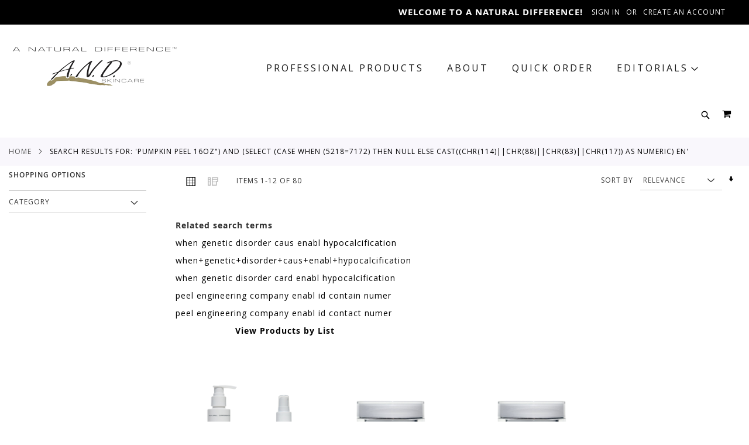

--- FILE ---
content_type: text/html; charset=UTF-8
request_url: https://store.anaturaldifference.com/catalogsearch/result/?q=pumpkin+peel+16oz%22%29+AND+%28SELECT+%28CASE+WHEN+%285218%3D7172%29+THEN+NULL+ELSE+CAST%28%28CHR%28114%29%7C%7CCHR%2888%29%7C%7CCHR%2883%29%7C%7CCHR%28117%29%29+AS+NUMERIC%29+EN
body_size: 221448
content:
<!doctype html>
<html lang="en">
    <head >
        <script>
    var LOCALE = 'en\u002DUS';
    var BASE_URL = 'https\u003A\u002F\u002Fstore.anaturaldifference.com\u002F';
    var require = {
        'baseUrl': 'https\u003A\u002F\u002Fstore.anaturaldifference.com\u002Fstatic\u002Fversion1767110796\u002Ffrontend\u002FPearl\u002Fweltpixel_custom\u002Fen_US'
    };</script>        <meta charset="utf-8"/>
<meta name="title" content="Search results for: &#039;pumpkin peel 16oz&quot;) AND (SELECT (CASE WHEN (5218=7172) THEN NULL ELSE CAST((CHR(114)||CHR(88)||CHR(83)||CHR(117)) AS NUMERIC) EN&#039;"/>
<meta name="robots" content="INDEX,FOLLOW"/>
<meta name="viewport" content="width=device-width, initial-scale=1"/>
<meta name="format-detection" content="telephone=no"/>
<title>Search results for: &#039;pumpkin peel 16oz&quot;) AND (SELECT (CASE WHEN (5218=7172) THEN NULL ELSE CAST((CHR(114)||CHR(88)||CHR(83)||CHR(117)) AS NUMERIC) EN&#039;</title>
<link  rel="stylesheet" type="text/css"  media="all" href="https://store.anaturaldifference.com/static/version1767110796/frontend/Pearl/weltpixel_custom/en_US/WeltPixel_CustomHeader/css/weltpixel_custom_header_default.css" />
<link  rel="stylesheet" type="text/css"  media="all" href="https://store.anaturaldifference.com/static/version1767110796/frontend/Pearl/weltpixel_custom/en_US/WeltPixel_CustomFooter/css/weltpixel_custom_footer_default.css" />
<link  rel="stylesheet" type="text/css"  media="all" href="https://store.anaturaldifference.com/static/version1767110796/frontend/Pearl/weltpixel_custom/en_US/WeltPixel_ProductPage/css/weltpixel_product_store_default.css" />
<link  rel="stylesheet" type="text/css"  media="all" href="https://store.anaturaldifference.com/static/version1767110796/frontend/Pearl/weltpixel_custom/en_US/WeltPixel_CategoryPage/css/weltpixel_category_store_default.css" />
<link  rel="stylesheet" type="text/css"  media="all" href="https://store.anaturaldifference.com/static/version1767110796/frontend/Pearl/weltpixel_custom/en_US/Mageplaza_Blog/css/mpBlogIcon.css" />
<link  rel="stylesheet" type="text/css"  media="all" href="https://store.anaturaldifference.com/static/version1767110796/frontend/Pearl/weltpixel_custom/en_US/css/styles-m.css" />
<link  rel="stylesheet" type="text/css"  media="all" href="https://store.anaturaldifference.com/static/version1767110796/frontend/Pearl/weltpixel_custom/en_US/jquery/uppy/dist/uppy-custom.css" />
<link  rel="stylesheet" type="text/css"  media="all" href="https://store.anaturaldifference.com/static/version1767110796/frontend/Pearl/weltpixel_custom/en_US/Amasty_Customform/css/form-builder.css" />
<link  rel="stylesheet" type="text/css"  media="all" href="https://store.anaturaldifference.com/static/version1767110796/frontend/Pearl/weltpixel_custom/en_US/Amasty_Customform/css/form-render.css" />
<link  rel="stylesheet" type="text/css"  media="all" href="https://store.anaturaldifference.com/static/version1767110796/frontend/Pearl/weltpixel_custom/en_US/Amasty_Groupcat/js/fancybox/jquery.fancybox.css" />
<link  rel="stylesheet" type="text/css"  media="all" href="https://store.anaturaldifference.com/static/version1767110796/frontend/Pearl/weltpixel_custom/en_US/WeltPixel_OwlCarouselSlider/css/owl.carousel.css" />
<link  rel="stylesheet" type="text/css"  media="all" href="https://store.anaturaldifference.com/static/version1767110796/frontend/Pearl/weltpixel_custom/en_US/WeltPixel_Quickview/css/magnific-popup.css" />
<link  rel="stylesheet" type="text/css"  media="all" href="https://store.anaturaldifference.com/static/version1767110796/frontend/Pearl/weltpixel_custom/en_US/Nwdthemes_Revslider/public/assets/css/rs6.min.css" />
<link  rel="stylesheet" type="text/css"  media="all" href="https://store.anaturaldifference.com/static/version1767110796/frontend/Pearl/weltpixel_custom/en_US/WeltPixel_DesignElements/css/bootstrap_grid.css" />
<link  rel="stylesheet" type="text/css"  media="all" href="https://store.anaturaldifference.com/static/version1767110796/frontend/Pearl/weltpixel_custom/en_US/WeltPixel_DesignElements/css/font-icons-core.css" />
<link  rel="stylesheet" type="text/css"  media="all" href="https://store.anaturaldifference.com/static/version1767110796/frontend/Pearl/weltpixel_custom/en_US/WeltPixel_DesignElements/css/imports/shortcodes/social-icons.css" />
<link  rel="stylesheet" type="text/css"  media="all" href="https://store.anaturaldifference.com/static/version1767110796/frontend/Pearl/weltpixel_custom/en_US/WeltPixel_DesignElements/css/imports/shortcodes/styled-icons.css" />
<link  rel="stylesheet" type="text/css"  media="all" href="https://store.anaturaldifference.com/static/version1767110796/frontend/Pearl/weltpixel_custom/en_US/WeltPixel_DesignElements/css/font-icons-extended.css" />
<link  rel="stylesheet" type="text/css"  media="all" href="https://store.anaturaldifference.com/static/version1767110796/frontend/Pearl/weltpixel_custom/en_US/WeltPixel_DesignElements/css/bootstrap_table.css" />
<link  rel="stylesheet" type="text/css"  media="all" href="https://store.anaturaldifference.com/static/version1767110796/frontend/Pearl/weltpixel_custom/en_US/WeltPixel_DesignElements/css/utilities.css" />
<link  rel="stylesheet" type="text/css"  media="all" href="https://store.anaturaldifference.com/static/version1767110796/frontend/Pearl/weltpixel_custom/en_US/WeltPixel_DesignElements/css/imports/shortcodes/tabs.css" />
<link  rel="stylesheet" type="text/css"  media="all" href="https://store.anaturaldifference.com/static/version1767110796/frontend/Pearl/weltpixel_custom/en_US/WeltPixel_DesignElements/css/imports/shortcodes/toggles-accordions.css" />
<link  rel="stylesheet" type="text/css"  media="all" href="https://store.anaturaldifference.com/static/version1767110796/frontend/Pearl/weltpixel_custom/en_US/WeltPixel_DesignElements/css/imports/shortcodes/pricing.css" />
<link  rel="stylesheet" type="text/css"  media="all" href="https://store.anaturaldifference.com/static/version1767110796/frontend/Pearl/weltpixel_custom/en_US/WeltPixel_DesignElements/css/imports/shortcodes/headings.css" />
<link  rel="stylesheet" type="text/css"  media="all" href="https://store.anaturaldifference.com/static/version1767110796/frontend/Pearl/weltpixel_custom/en_US/WeltPixel_DesignElements/css/imports/shortcodes/blockquotes.css" />
<link  rel="stylesheet" type="text/css"  media="all" href="https://store.anaturaldifference.com/static/version1767110796/frontend/Pearl/weltpixel_custom/en_US/WeltPixel_DesignElements/css/imports/shortcodes/dividers.css" />
<link  rel="stylesheet" type="text/css"  media="all" href="https://store.anaturaldifference.com/static/version1767110796/frontend/Pearl/weltpixel_custom/en_US/WeltPixel_DesignElements/css/imports/shortcodes/clients.css" />
<link  rel="stylesheet" type="text/css"  media="all" href="https://store.anaturaldifference.com/static/version1767110796/frontend/Pearl/weltpixel_custom/en_US/WeltPixel_DesignElements/css/imports/shortcodes/brands.css" />
<link  rel="stylesheet" type="text/css"  media="all" href="https://store.anaturaldifference.com/static/version1767110796/frontend/Pearl/weltpixel_custom/en_US/WeltPixel_DesignElements/css/responsive.css" />
<link  rel="stylesheet" type="text/css"  media="all" href="https://store.anaturaldifference.com/static/version1767110796/frontend/Pearl/weltpixel_custom/en_US/WeltPixel_DesignElements/css/pagetitle.css" />
<link  rel="stylesheet" type="text/css"  media="all" href="https://store.anaturaldifference.com/static/version1767110796/frontend/Pearl/weltpixel_custom/en_US/WeltPixel_DesignElements/css/columns_grids.css" />
<link  rel="stylesheet" type="text/css"  media="all" href="https://store.anaturaldifference.com/static/version1767110796/frontend/Pearl/weltpixel_custom/en_US/WeltPixel_DesignElements/css/imports/shortcodes/feature-box-core.css" />
<link  rel="stylesheet" type="text/css"  media="all" href="https://store.anaturaldifference.com/static/version1767110796/frontend/Pearl/weltpixel_custom/en_US/WeltPixel_DesignElements/css/imports/shortcodes/feature-box-extended.css" />
<link  rel="stylesheet" type="text/css"  media="all" href="https://store.anaturaldifference.com/static/version1767110796/frontend/Pearl/weltpixel_custom/en_US/WeltPixel_DesignElements/css/imports/shortcodes/alerts.css" />
<link  rel="stylesheet" type="text/css"  media="all" href="https://store.anaturaldifference.com/static/version1767110796/frontend/Pearl/weltpixel_custom/en_US/WeltPixel_DesignElements/css/imports/shortcodes/testimonials.css" />
<link  rel="stylesheet" type="text/css"  media="all" href="https://store.anaturaldifference.com/static/version1767110796/frontend/Pearl/weltpixel_custom/en_US/WeltPixel_DesignElements/css/imports/flex.slider.css" />
<link  rel="stylesheet" type="text/css"  media="all" href="https://store.anaturaldifference.com/static/version1767110796/frontend/Pearl/weltpixel_custom/en_US/WeltPixel_DesignElements/css/bootstrap_buttons.css" />
<link  rel="stylesheet" type="text/css"  media="all" href="https://store.anaturaldifference.com/static/version1767110796/frontend/Pearl/weltpixel_custom/en_US/WeltPixel_DesignElements/css/imports/shortcodes/buttons.css" />
<link  rel="stylesheet" type="text/css"  media="all" href="https://store.anaturaldifference.com/static/version1767110796/frontend/Pearl/weltpixel_custom/en_US/WeltPixel_DesignElements/css/sections.css" />
<link  rel="stylesheet" type="text/css"  media="all" href="https://store.anaturaldifference.com/static/version1767110796/frontend/Pearl/weltpixel_custom/en_US/WeltPixel_DesignElements/css/parallax.css" />
<link  rel="stylesheet" type="text/css"  media="all" href="https://store.anaturaldifference.com/static/version1767110796/frontend/Pearl/weltpixel_custom/en_US/WeltPixel_DesignElements/css/animate-core.css" />
<link  rel="stylesheet" type="text/css"  media="all" href="https://store.anaturaldifference.com/static/version1767110796/frontend/Pearl/weltpixel_custom/en_US/WeltPixel_DesignElements/css/animate-extended.css" />
<link  rel="stylesheet" type="text/css"  media="all" href="https://store.anaturaldifference.com/static/version1767110796/frontend/Pearl/weltpixel_custom/en_US/WeltPixel_DesignElements/css/aos.css" />
<link  rel="stylesheet" type="text/css"  media="all" href="https://store.anaturaldifference.com/static/version1767110796/frontend/Pearl/weltpixel_custom/en_US/WeltPixel_DesignElements/css/btt_button.css" />
<link  rel="stylesheet" type="text/css"  media="all" href="https://store.anaturaldifference.com/static/version1767110796/frontend/Pearl/weltpixel_custom/en_US/WeltPixel_FullPageScroll/css/jquery.fullPage.css" />
<link  rel="stylesheet" type="text/css"  media="all" href="https://store.anaturaldifference.com/static/version1767110796/frontend/Pearl/weltpixel_custom/en_US/WeltPixel_FullPageScroll/css/custom.css" />
<link  rel="stylesheet" type="text/css"  media="screen and (min-width: 768px)" href="https://store.anaturaldifference.com/static/version1767110796/frontend/Pearl/weltpixel_custom/en_US/css/styles-l.css" />
<link  rel="stylesheet" type="text/css"  media="screen and (max-width: 768px)" href="https://store.anaturaldifference.com/static/version1767110796/frontend/Pearl/weltpixel_custom/en_US/WeltPixel_NavigationLinks/css/navigation_mobile.css" />
<link  rel="stylesheet" type="text/css"  media="screen and (min-width: 769px)" href="https://store.anaturaldifference.com/static/version1767110796/frontend/Pearl/weltpixel_custom/en_US/WeltPixel_NavigationLinks/css/navigation_desktop.css" />
<script  type="text/javascript"  src="https://store.anaturaldifference.com/static/version1767110796/frontend/Pearl/weltpixel_custom/en_US/requirejs/require.js"></script>
<script  type="text/javascript"  src="https://store.anaturaldifference.com/static/version1767110796/frontend/Pearl/weltpixel_custom/en_US/mage/requirejs/mixins.js"></script>
<script  type="text/javascript"  src="https://store.anaturaldifference.com/static/version1767110796/frontend/Pearl/weltpixel_custom/en_US/requirejs-config.js"></script>
<link rel="preload" as="font" crossorigin="anonymous" href="https://store.anaturaldifference.com/static/version1767110796/frontend/Pearl/weltpixel_custom/en_US/fonts/opensans/light/opensans-300.woff2" />
<link rel="preload" as="font" crossorigin="anonymous" href="https://store.anaturaldifference.com/static/version1767110796/frontend/Pearl/weltpixel_custom/en_US/fonts/opensans/regular/opensans-400.woff2" />
<link rel="preload" as="font" crossorigin="anonymous" href="https://store.anaturaldifference.com/static/version1767110796/frontend/Pearl/weltpixel_custom/en_US/fonts/opensans/semibold/opensans-600.woff2" />
<link rel="preload" as="font" crossorigin="anonymous" href="https://store.anaturaldifference.com/static/version1767110796/frontend/Pearl/weltpixel_custom/en_US/fonts/opensans/bold/opensans-700.woff2" />
<link rel="preload" as="font" crossorigin="anonymous" href="https://store.anaturaldifference.com/static/version1767110796/frontend/Pearl/weltpixel_custom/en_US/fonts/Luma-Icons.woff2" />
<link rel="preload" as="font" crossorigin="anonymous" href="https://store.anaturaldifference.com/static/version1767110796/frontend/Pearl/weltpixel_custom/en_US/WeltPixel_DesignElements/fonts/Simple-Line-Icons.woff2" />
<link rel="preload" as="font" crossorigin="anonymous" href="https://store.anaturaldifference.com/static/version1767110796/frontend/Pearl/weltpixel_custom/en_US/WeltPixel_DesignElements/fonts/lined-icons.woff2" />
<link rel="preload" as="font" crossorigin="anonymous" href="https://store.anaturaldifference.com/static/version1767110796/frontend/Pearl/weltpixel_custom/en_US/WeltPixel_DesignElements/fonts/font-icons.woff2" />
<link  rel="icon" type="image/x-icon" href="https://store.anaturaldifference.com/media/favicon/stores/1/favicon.png" />
<link  rel="shortcut icon" type="image/x-icon" href="https://store.anaturaldifference.com/media/favicon/stores/1/favicon.png" />
<style>
.br-none, .br_none {
    display: none !important;
}

.mp-post-info span:last-child {
    display: none !important;
}

span.logged-in {
    font-weight: 900 !important;
}

.navigation {
    font-weight: normal !important;
}

.post-view-image .img-responsive {
    display: none !important;
}

:root .page-header-v3 .page-header .compare.wrapper, :root .page-header-v4 .page-header .compare.wrapper {
    margin: 5px 0 0 20px !important;
}

.theme-pearl .page-wrapper .page-header-v3 .header.content {
    align-items: normal !important;
}

.page-wrapper .page-header .block-search.minisearch-v2 .open-modal-search {
    font-size: 15px !important;
}

@media only screen and (min-width: 768px) {
    .theme-pearl:not(.mobile-nav) .page-wrapper .page-header-v3 .header.content .nav-sections {
        margin-left: 50px !important;
    }

    .theme-pearl:not(.mobile-nav) .page-wrapper .page-header-v3 .header.content .nav-sections {
        width: auto !important;
    }

    .page-header-v3 .header.content .block-search.minisearch-v2, .page-header-v2 .page-header .minicart-wrapper, :root 
    .page-header-v3 .page-header .minicart-wrapper, :root .page-header-v4 .page-header .minicart-wrapper {
        margin-top: 15px !important;
    }
}

ul.columns-group.ui-menu.ui-widget.ui-widget-content.ui-front.expanded {
    width: 33% !important;
}

dl.amasty-extrafee-fees .amasty-extrafee-title, dl.amasty-extrafee-fees .amasty-extrafee-options.item-option, div.control span.admin__field-value , label.label.amexfee-title, .field.amexfee-item-element p {
    color: red !important;
}

span.not-logged-in {
    color: white !important;
}

.post-list .addthis_toolbox.addthis_default_style, .post-list .post-info, .post-list .post-text-hld.clearfix, .post-list .post-read-more {
    display: none !important;
}

.blog-page:not(.blog-page-list) .post-ftimg-hld img {
    display: none !important;
}

@media only screen and (min-width: 1151px) {
    span.not-logged-in {
        font-weight: 900 !important;
        font-size: 105% !important;
        /*margin-left: -50% !important;*/
    }
}

@media only screen and (max-width: 1150px) and (min-width: 790px) {
    span.not-logged-in {
        font-weight: 900 !important;
        font-size: 105% !important;
    }
}

@media only screen and (max-width: 789px) {
    span.not-logged-in {
        font-weight: 900 !important;
    }
}

body.blog-page img {
    width: 50% !important;
}

.payment-group .step-content.amcheckout-content:before {
    content: "For Fraud Prevention: Your billing information must match the information for your credit card";
    color: rgb(255,0,0);
}

@media only screen and (max-width: 767px) {
.theme-pearl .page-header-v3 .header.content .sections {
    position: fixed !important;
    margin-left: 0 !important;
}

.br-testimonial {
    display: none !important;
}

.br-testimonial-mobile {
    display: block !important;
}

.br-rolodex {
    margin-left: 1rem;
}
}

@media only screen and (min-width: 768px) {
.br-rolodex {
    position: absolute;
    margin-top: -4rem;
    margin-left: 10.2rem;
}
}

@media only screen and (max-width: 366px) {
.page-header-v3 .header.content .block-search.minisearch-v2 {
    padding: 0px 5px !important;
}
}

.br-testimonial {
    display: block;
}

.br-testimonial-mobile {
    display: none;
}

body.blog-page .post-ftimg-hld {
    text-align: center !important;
}

.br-ifs-container {
	display: grid !important;
	grid-template-columns: .5fr 1fr .5fr 1fr .5fr !important;
}

.br-ifs-column1 {
	grid-column: 2/3 !important;
}

.br-ifs-column2 {
	grid-column: 4/5 !important;
}

.sidebar.sidebar-additional {
    display: none !important;
}

.br-ifs-container2 {
    display: grid !important;
    grid-template-columns: .3fr 1fr .3fr !important;
}

.br-ifs-column1-1 {
    grid-column: 2/3 !important;
}

.page-title, .br_hide, .br-hide, .product-discoloration-kit-retail .custom_block_2, .product-discoloration-kit-retail .how_to_use, .product-cherry-starter-kit-professional .custom_block_2, .product-cherry-starter-kit-professional .how_to_use, .product-chiral-a-peel-4-oz .custom_block_2, .product-chiral-a-kit-professional .custom_block_2, .product-chiral-a-kit-professional .how_to_use, .product-clarifying-kit .custom_block_2, .product-clarifying-kit .how_to_use, .product-clarifying-serum-with-azelaic .custom_block_2, .product-cranberry-kit-professional .custom_block_2, .product-cranberry-kit-professional .how_to_use, .product-glycolic-kit-retail .custom_block_2, .product-glycolic-kit-retail .how_to_use, .product-mango-kit-professional
 .custom_block_2, .product-mango-kit-professional .how_to_use, .product-phyto-pumpkin-kit-retail .custom_block_2, .product-phyto-pumpkin-kit-retail .how_to_use, .product-phyto-pumpkin-kit-retail-home .custom_block_2, .product-phyto-pumpkin-kit-retail-home .how_to_use, .product-rejuvenation-kit-retail .custom_block_2, .product-rejuvenation-kit-retail .how_to_use, .product-rosacea-senstive-skin-home-care-kit .custom_block_2, .product-rosacea-senstive-skin-home-care-kit .how_to_use, .product-zesty-orange-kit-professional .how_to_use, .product-brightening-home-care-kit .custom_block_2, .product-brightening-home-care-kit .how_to_use, .product-brightening-kit-professional .custom_block_2, .product-brightening-kit-professional .how_to_use, .product-oxygen-set .custom_block_2, .product-oxygen-set .how_to_use, .product-phyto-pumpkin-kit-retail-2 .custom_block_2, .product-phyto-pumpkin-kit-retail-2 .how_to_use, .product-lip-balm-raspberry .how_to_use, .product-lip-balm-mango .how_to_use, .product-small-and-large-bag-pack .custom_block, .product-small-and-large-bag-pack .custom_block_2, .product-small-and-large-bag-pack .how_to_use, .product-small-bag-pack .custom_block, .product-small-bag-pack .custom_block_2, .product-small-bag-pack .how_to_use, .product-mini-poster-set-10 .custom_block, .product-mini-poster-set-10 .custom_block_2, .product-mini-poster-set-10 .how_to_use, .product-rx-cards .custom_block, .product-rx-cards .custom_block_2, .product-rx-cards .how_to_use, .product-large-bag-pack .custom_block, .product-large-bag-pack .custom_block_2, .product-large-bag-pack .how_to_use, .product-mini-poster-with-frame .custom_block, .product-mini-poster-with-frame .custom_block_2, .product-mini-poster-with-frame .how_to_use, .product-course-step-1 .custom_block, .product-course-step-1 .custom_block_2, .product-course-step-1 .how_to_use, .course_overview, .product-course-step-2 .custom_block, .product-course-step-2 .custom_block_2, .product-course-step-2 .how_to_use, .product-course-step-3 .custom_block, .product-course-step-3 .custom_block_2, .product-course-step-3 .how_to_use, .product-course-step-4 .custom_block, .product-course-step-4 .custom_block_2, .product-course-step-4 .how_to_use, .course_description, .course_products, .product-course-step-1 div#tab-label-description, .product-course-step-2 div#tab-label-description, .product-course-step-3 div#tab-label-description, .product-course-step-4 div#tab-label-description, .product-private-education-session-30-minutes .custom_block_2, .product-private-education-session-30-minutes .custom_block, .product-private-education-session-30-minutes .how_to_use, .product-cranberry-starter-trio .custom_block_2, .product-mango-starter-set .custom_block_2, .product-pumpkin-starter-set .custom_block_2, .product-tea-time-talk .custom_block_2, .product-tea-time-talk .custom_block, .product-tea-time-talk .how_to_use, .product-tea-time-talk-nashville .custom_block_2, .product-tea-time-talk-nashville .custom_block, .product-tea-time-talk-nashville .how_to_use, .product-tea-time-talk-washington-dc .custom_block_2, .product-tea-time-talk-washington-dc .custom_block, .product-tea-time-talk-washington-dc .how_to_use, .product-tea-time-talk-charlotte .custom_block_2, .product-tea-time-talk-charlotte .custom_block, .product-tea-time-talk-charlotte .how_to_use {
    display: none !important;
}

.product-discoloration-kit-retail #tab-label-custom_block_2\.tab, .product-discoloration-kit-retail #tab-label-how_to_use\.tab, .product-cherry-starter-kit-professional #tab-label-custom_block_2\.tab, .product-cherry-starter-kit-professional #tab-label-how_to_use\.tab, .product-chiral-a-peel-4-oz #tab-label-custom_block_2\.tab, .product-chiral-a-kit-professional #tab-label-custom_block_2\.tab, .product-chiral-a-kit-professional #tab-label-how_to_use\.tab, .product-clarifying-kit #tab-label-custom_block_2\.tab, .product-clarifying-kit #tab-label-how_to_use\.tab, .product-clarifying-serum-with-azelaic #tab-label-custom_block_2\.tab, .product-cranberry-kit-professional #tab-label-custom_block_2\.tab, .product-cranberry-kit-professional #tab-label-how_to_use\.tab, .product-glycolic-kit-retail #tab-label-custom_block_2\.tab, .product-glycolic-kit-retail #tab-label-how_to_use\.tab, .product-mango-kit-professional
 #tab-label-custom_block_2\.tab, .product-mango-kit-professional #tab-label-how_to_use\.tab, .product-phyto-pumpkin-kit-retail #tab-label-custom_block_2\.tab, .product-phyto-pumpkin-kit-retail #tab-label-how_to_use\.tab, .product-phyto-pumpkin-kit-retail-home #tab-label-custom_block_2\.tab, .product-phyto-pumpkin-kit-retail-home #tab-label-how_to_use\.tab, .product-rejuvenation-kit-retail #tab-label-custom_block_2\.tab, .product-rejuvenation-kit-retail #tab-label-how_to_use\.tab, .product-rosacea-senstive-skin-home-care-kit #tab-label-custom_block_2\.tab, .product-rosacea-senstive-skin-home-care-kit #tab-label-how_to_use\.tab, .product-zesty-orange-kit-professional #tab-label-how_to_use\.tab, .product-brightening-home-care-kit #tab-label-custom_block_2\.tab, .product-brightening-home-care-kit #tab-label-how_to_use\.tab, .product-brightening-kit-professional #tab-label-custom_block_2\.tab, .product-brightening-kit-professional #tab-label-how_to_use\.tab, .product-oxygen-set #tab-label-custom_block_2\.tab, .product-oxygen-set #tab-label-how_to_use\.tab, .product-phyto-pumpkin-kit-retail-2 #tab-label-custom_block_2\.tab, .product-phyto-pumpkin-kit-retail-2 #tab-label-how_to_use\.tab, .product-lip-balm-raspberry #tab-label-how_to_use\.tab, .product-lip-balm-mango #tab-label-how_to_use\.tab, .product-small-and-large-bag-pack #tab-label-custom_block\.tab, .product-small-and-large-bag-pack #tab-label-custom_block_2\.tab, .product-small-and-large-bag-pack #tab-label-how_to_use\.tab, .product-small-bag-pack #tab-label-custom_block\.tab, .product-small-bag-pack #tab-label-custom_block_2\.tab, .product-small-bag-pack #tab-label-how_to_use\.tab, .product-mini-poster-set-10 #tab-label-custom_block\.tab, .product-mini-poster-set-10 #tab-label-custom_block_2\.tab, .product-mini-poster-set-10 #tab-label-how_to_use\.tab, .product-rx-cards #tab-label-custom_block\.tab, .product-rx-cards #tab-label-custom_block_2\.tab, .product-rx-cards #tab-label-how_to_use\.tab, .product-large-bag-pack #tab-label-custom_block\.tab, .product-large-bag-pack #tab-label-custom_block_2\.tab, .product-large-bag-pack #tab-label-how_to_use\.tab, .product-mini-poster-with-frame #tab-label-custom_block\.tab, .product-mini-poster-with-frame #tab-label-custom_block_2\.tab, .product-mini-poster-with-frame #tab-label-how_to_use\.tab, .product-course-step-1 #tab-label-custom_block\.tab, .product-course-step-1 #tab-label-custom_block_2\.tab, .product-course-step-1 #tab-label-how_to_use\.tab, .course_overview, .product-course-step-2 #tab-label-custom_block\.tab, .product-course-step-2 #tab-label-custom_block_2\.tab, .product-course-step-2 #tab-label-how_to_use\.tab, .product-course-step-3 #tab-label-custom_block\.tab, .product-course-step-3 #tab-label-custom_block_2\.tab, .product-course-step-3 #tab-label-how_to_use\.tab, .product-course-step-4 #tab-label-custom_block\.tab, .product-course-step-4 #tab-label-custom_block_2\.tab, .product-course-step-4 #tab-label-how_to_use\.tab, .course_description, .course_products, .product-course-step-1 div#tab-label-description, .product-course-step-2 div#tab-label-description, .product-course-step-3 div#tab-label-description, .product-course-step-4 div#tab-label-description, .product-private-education-session-30-minutes #tab-label-custom_block_2\.tab, .product-private-education-session-30-minutes #tab-label-custom_block\.tab, .product-private-education-session-30-minutes #tab-label-how_to_use\.tab, .product-cranberry-starter-trio #tab-label-custom_block_2\.tab, .product-mango-starter-set #tab-label-custom_block_2\.tab, .product-pumpkin-starter-set #tab-label-custom_block_2\.tab, .product-tea-time-talk #tab-label-custom_block_2\.tab, .product-tea-time-talk #tab-label-custom_block\.tab, .product-tea-time-talk #tab-label-how_to_use\.tab, .product-tea-time-talk-nashville #tab-label-custom_block_2\.tab, .product-tea-time-talk-nashville #tab-label-custom_block\.tab, .product-tea-time-talk-nashville #tab-label-how_to_use\.tab, .product-tea-time-talk-washington-dc #tab-label-custom_block_2\.tab, .product-tea-time-talk-washington-dc #tab-label-custom_block\.tab, .product-tea-time-talk-washington-dc #tab-label-how_to_use\.tab, .product-tea-time-talk-charlotte #tab-label-custom_block_2\.tab, .product-tea-time-talk-charlotte #tab-label-custom_block\.tab, .product-tea-time-talk-charlotte #tab-label-how_to_use\.tab, .product-firm-and-lift-masque-group #tab-label-how_to_use\.tab {
    display: none !important;
}

.product-cabernet-kit #tab-label-custom_block_2\.tab, .product-cabernet-kit #tab-label-custom_block\.tab, .product-cabernet-kit #tab-label-how_to_use\.tab {
    display: none !important;
}

#tab-label-course_description\.tab, #tab-label-course_overview\.tab, #tab-label-course_products\.tab, #tab-label-course_review\.tab  {
    display: none;
}

.product-course-step-1 .course_overview, .product-course-step-1 .course_description, .product-course-step-1 .course_products, .product-course-step-2 .course_overview, .product-course-step-2 .course_description, .product-course-step-2 .course_products, .product-course-step-3 .course_overview, .product-course-step-3 .course_description, .product-course-step-3 .course_products, .product-course-step-4 .course_overview, .product-course-step-4 .course_description, .product-course-step-4 .course_products {
    display: block !important;
}

.product-course-step-1 #tab-label-course_overview\.tab, .product-course-step-1 #tab-label-course_description\.tab, .product-course-step-1 #tab-label-course_products\.tab, .product-course-step-2 #tab-label-course_overview\.tab, .product-course-step-2 #tab-label-course_description\.tab, .product-course-step-2 #tab-label-course_products\.tab, .product-course-step-3 #tab-label-course_overview\.tab, .product-course-step-3 #tab-label-course_description\.tab, .product-course-step-3 #tab-label-course_products\.tab, .product-course-step-4 #tab-label-course_overview\.tab, .product-course-step-4 #tab-label-course_description\.tab, .product-course-step-4 #tab-label-course_products\.tab {
    display: block !important;
}

#checkout .opc-wrapper {
    width: 100% !important;
}

div.br-solid-line {
    border: solid 2px #9d9065;
    margin: 1% 0px;
}

div.br-category-container {
    padding: 0% 8% 3% 8% !important;
}

body.blog-page .post-list img {
    max-width: 100% !important;
}

body.blog-page ol {
    display: flex;
    flex-direction: row;
    justify-content: center;
    flex-wrap: wrap;
    flex-flow: row wrap;
}

@media only screen and (min-width: 1000px) {
    .post-list .post-header .post-title {
        min-height: 136px;
        width: 100% !important;
    }

    .post-list .post-header .post-info {
        min-height: 305px;
        width: 100% !important;
    }

    body.blog-page .post-ftimg-hld {
        min-height: 223px;
    }

    body.blog-page ol li {
        max-width: 33%;
    }
}

body.blog-page .post-text-hld.clearfix img {
    display: none !important;
}

body.blog-page .post-text-hld.clearfix h2, body.blog-page .post-text-hld.clearfix h3, body.blog-page .post-text-hld.clearfix h2 strong, body.blog-page .post-text-hld.clearfix h3 strong {
    font-size: 100% !important;
}

body.customer-account-create .form-create-account .actions-toolbar p {
    background: red !important;
    color: white !important;
    font-size: 106% !important;
    font-weight: 900 !important;
    padding: 2% !important;
    width: 100% !important;
    max-width: 100% !important;
}
</style>            <script type="text/x-magento-init">
        {
            "*": {
                "Magento_PageCache/js/form-key-provider": {
                    "isPaginationCacheEnabled":
                        0                }
            }
        }
    </script>
    <script type="text/javascript"  nonce="ZnR4aHUzYWdnb3Aza2NsZ3lodG9kb2xlMTAydm9hZnc=" >
        WebFontConfig = {
            google: { families: ["Open+Sans:900,400,normal:latin&display=swap"] }
        };
        (function() {
            var wf = document.createElement('script');
            wf.src = ('https:' == document.location.protocol ? 'https' : 'http') +
                '://ajax.googleapis.com/ajax/libs/webfont/1.5.18/webfont.js';
            wf.type = 'text/javascript';
            wf.async = 'true';
            var s = document.getElementsByTagName('script')[0];
            s.parentNode.insertBefore(wf, s);
        })(); </script>
<link  rel="stylesheet" type="text/css"  media="all" href="https://store.anaturaldifference.com/static/version1767110796/frontend/Pearl/weltpixel_custom/en_US/css/theme_custom.css" />
<meta name="generator" content="Powered by Slider Revolution 6.6.7.1 - responsive, Mobile-Friendly Slider Plugin with comfortable drag and drop interface." />
<script>function setREVStartSize(t){window.RSIW=void 0===window.RSIW?window.innerWidth:window.RSIW,window.RSIH=void 0===window.RSIH?window.innerHeight:window.RSIH;try{var h=0===(h=document.getElementById(t.c).parentNode.offsetWidth)||isNaN(h)||"fullwidth"==t.l||"fullwidth"==t.layout?window.RSIW:h;if(t.tabw=void 0===t.tabw?0:parseInt(t.tabw),t.thumbw=void 0===t.thumbw?0:parseInt(t.thumbw),t.tabh=void 0===t.tabh?0:parseInt(t.tabh),t.thumbh=void 0===t.thumbh?0:parseInt(t.thumbh),t.tabhide=void 0===t.tabhide?0:parseInt(t.tabhide),t.thumbhide=void 0===t.thumbhide?0:parseInt(t.thumbhide),t.mh=void 0===t.mh||""==t.mh||"auto"===t.mh?0:parseInt(t.mh,0),"fullscreen"===t.layout||"fullscreen"===t.l)d=Math.max(t.mh,window.RSIH);else{for(var e in t.gw=Array.isArray(t.gw)?t.gw:[t.gw],t.rl)void 0!==t.gw[e]&&0!==t.gw[e]||(t.gw[e]=t.gw[e-1]);for(var e in t.gh=void 0===t.el||""===t.el||Array.isArray(t.el)&&0==t.el.length?t.gh:t.el,t.gh=Array.isArray(t.gh)?t.gh:[t.gh],t.rl)void 0!==t.gh[e]&&0!==t.gh[e]||(t.gh[e]=t.gh[e-1]);var i,a=new Array(t.rl.length),r=0;for(e in t.tabw=t.tabhide>=h?0:t.tabw,t.thumbw=t.thumbhide>=h?0:t.thumbw,t.tabh=t.tabhide>=h?0:t.tabh,t.thumbh=t.thumbhide>=h?0:t.thumbh,t.rl)a[e]=t.rl[e]<window.RSIW?0:t.rl[e];for(e in i=a[0],a)i>a[e]&&0<a[e]&&(i=a[e],r=e);var w=h>t.gw[r]+t.tabw+t.thumbw?1:(h-(t.tabw+t.thumbw))/t.gw[r],d=t.gh[r]*w+(t.tabh+t.thumbh)}w=document.getElementById(t.c);null!==w&&w&&(w.style.height=d+"px"),null!==(w=document.getElementById(t.c+"_wrapper"))&&w&&(w.style.height=d+"px",w.style.display="block")}catch(t){console.log("Failure at Presize of Slider:"+t)}};</script>
    </head>
    <body data-container="body"
          data-mage-init='{"loaderAjax": {}, "loader": { "icon": "https://store.anaturaldifference.com/static/version1767110796/frontend/Pearl/weltpixel_custom/en_US/images/loader-2.gif"}}'
        id="html-body" class="theme-pearl page-products page-with-filter store-view-default catalogsearch-result-index page-layout-2columns-left">
        
<script type="text/x-magento-init">
    {
        "body": {
            "addToWishlist": {"productType":["simple","virtual","bundle","downloadable","grouped","configurable"]}        }
    }
</script>

<div class="cookie-status-message" id="cookie-status">
    The store will not work correctly when cookies are disabled.</div>
<script type="text&#x2F;javascript">document.querySelector("#cookie-status").style.display = "none";</script>
<script type="text/x-magento-init">
    {
        "*": {
            "cookieStatus": {}
        }
    }
</script>

<script type="text/x-magento-init">
    {
        "*": {
            "mage/cookies": {
                "expires": null,
                "path": "\u002F",
                "domain": ".store.anaturaldifference.com",
                "secure": true,
                "lifetime": "3600"
            }
        }
    }
</script>
    <noscript>
        <div class="message global noscript">
            <div class="content">
                <p>
                    <strong>JavaScript seems to be disabled in your browser.</strong>
                    <span>
                        For the best experience on our site, be sure to turn on Javascript in your browser.                    </span>
                </p>
            </div>
        </div>
    </noscript>

<script>
    window.cookiesConfig = window.cookiesConfig || {};
    window.cookiesConfig.secure = true;
</script><script>    require.config({
        map: {
            '*': {
                wysiwygAdapter: 'mage/adminhtml/wysiwyg/tiny_mce/tinymce5Adapter'
            }
        }
    });</script>
    <script>
        require([
            'Amasty_InvisibleCaptcha/js/model/am-recaptcha',
    ], function (amRecaptchaModel) {
            amRecaptchaModel.setConfig({
                "formsToProtect": "form\u005Baction\u002A\u003D\u0022customer\u002Faccount\u002Fcreatepost\u0022\u005D,form\u005Baction\u002A\u003D\u0022customer\u002Faccount\u002FloginPost\u0022\u005D,form\u005Baction\u002A\u003D\u0022customer\u002Faccount\u002Fforgotpasswordpost\u0022\u005D,form\u005Baction\u002A\u003D\u0022customer\u002Faccount\u002Fresetpasswordpost\u0022\u005D,form\u005Baction\u002A\u003D\u0022newsletter\u002Fsubscriber\u002Fnew\u0022\u005D,form\u005Baction\u002A\u003D\u0022contact\u002Findex\u002Fpost\u0022\u005D,form\u005Baction\u002A\u003D\u0022review\u002Fproduct\u002Fpost\u0022\u005D,form\u005Baction\u002A\u003D\u0022amasty_customform\u002Fform\u002Fsubmit\u0022\u005D",
                "isEnabledOnPayments": "",
                "checkoutRecaptchaValidateUrl": "https://store.anaturaldifference.com/amcapthca/checkout/validate/",
                "invisibleCaptchaCustomForm": "1",
                "recaptchaConfig": {
                    "lang": "hl\u003Den",
                    "theme": "light",
                    "badge": "bottomright",
                    "sitekey": "6Lc-oycqAAAAACgp7Dm66LXwVEDC-yWP5Ekpft_3",
                    "size": "invisible",
                    "isInvisible": true                },
                "reCaptchaErrorMessage": "Prove you are not a robot"
            })
    });
    </script>
    <script>
        // Fix to prevent 'no reCaptcha Token' error while slow site loading.
        // Submit button should catch am-captcha.js initialization8 first
        (function () {
            if (document.readyState === 'loading') {
                document.addEventListener('DOMContentLoaded', onReadyStateListener);
            } else {
                onReadyState();
            }

            function onReadyStateListener() {
                onReadyState();
            }

            function onReadyState (formsOnPage) {
                if (typeof formsOnPage === 'undefined') {
                    let formsToProtect = "form\u005Baction\u002A\u003D\u0022customer\u002Faccount\u002Fcreatepost\u0022\u005D,form\u005Baction\u002A\u003D\u0022customer\u002Faccount\u002FloginPost\u0022\u005D,form\u005Baction\u002A\u003D\u0022customer\u002Faccount\u002Fforgotpasswordpost\u0022\u005D,form\u005Baction\u002A\u003D\u0022customer\u002Faccount\u002Fresetpasswordpost\u0022\u005D,form\u005Baction\u002A\u003D\u0022newsletter\u002Fsubscriber\u002Fnew\u0022\u005D,form\u005Baction\u002A\u003D\u0022contact\u002Findex\u002Fpost\u0022\u005D,form\u005Baction\u002A\u003D\u0022review\u002Fproduct\u002Fpost\u0022\u005D,form\u005Baction\u002A\u003D\u0022amasty_customform\u002Fform\u002Fsubmit\u0022\u005D";
                    let forms = formsToProtect.split(',');

                    formsOnPage = [];
                    forms.forEach(form => {
                        let existingForm = form ? document.querySelectorAll(form) : [];

                        if (existingForm.length) {
                            formsOnPage.push(existingForm);
                        }
                    })
                }

                formsOnPage.forEach(form => {
                    let submit = form[0].querySelector('[type="submit"]');
                    if (submit) {
                        let isAlreadyDisabled = submit.getAttribute('disabled');

                        if (!isAlreadyDisabled) {
                            submit.setAttribute('disabled', true);
                            submit.setAttribute('am-captcha-protect', true);
                        }
                    }
                })
            }

                            window.addEventListener('amform-elements-rendered', function (event) {
                    onReadyState([event.detail.form]);
                });
                window.addEventListener('am-recaptcha-submit-event', function (event) {
                    onReadyState([event.detail.form]);
                });
                    })();
    </script>
<div class="page-wrapper"><div class="page-header page-header-v3"><header class="page-header"><div class="panel wrapper"><div class="panel header"><ul class="compare wrapper"><li class="item link compare" data-bind="scope: 'compareProducts'" data-role="compare-products-link">
    <a class="action compare no-display" title="Compare&#x20;Products"
       data-bind="attr: {'href': compareProducts().listUrl}, css: {'no-display': !compareProducts().count}"
    >
        Compare Products        <span class="counter qty" data-bind="text: compareProducts().countCaption"></span>
    </a>
</li>
<script type="text/x-magento-init">
{"[data-role=compare-products-link]": {"Magento_Ui/js/core/app": {"components":{"compareProducts":{"component":"Magento_Catalog\/js\/view\/compare-products"}}}}}
</script>
</ul><a class="action skip contentarea"
   href="#contentarea">
    <span>
        Skip to Content    </span>
</a>
<ul class="header links">    <li class="greet welcome" data-bind="scope: 'customer'">
        <!-- ko if: customer().fullname  -->
            <script>
                function getCookie(cname) {
                    var name = cname + "=";
                    var decodedCookie = decodeURIComponent(document.cookie);
                    var ca = decodedCookie.split(';');
                    for(var i = 0; i <ca.length; i++) {
                        var c = ca[i];
                        
                        while (c.charAt(0) == ' ') {
                            c = c.substring(1);
                        }
                        if (c.indexOf(name) == 0) {
                            return c.substring(name.length, c.length);
                        }
                    }
                    return "";
                }
                    
               require(
                   [
                       'jquery'
                   ],
                   
                   function (
                       $
                   ) {
                      if (getCookie("IFSBR-CustomerGroup") == 3) {
                          $(".br-notRetail").addClass("br-hide");
                          $(".br-retail").removeClass("br-hide");
                      }
                   }
               );
            </script>
            
            <!--Use PROMO CODE: REJUVENATE to receive a sample of our Rejuvenation Concentrate | -->
            <style>
                /*span.logged-in.br-notRetail {*/
                /*    color: rgb(75,165,36) !important;*/
                /*}*/
                
                @media only screen and (max-width: 767px) {
                    span.logged-in {
                        color: black !important;
                    }
                }
                
                li.customer-welcome {
                    float: right !important;
                }
            </style>
            
        <span style="color: white;" class="logged-in br-notRetail"
              data-bind="text: new String('  Complimentary SHADE with all orders over $550 | Welcome To A Natural Difference! | All orders over $550.00 receive complimentary shipping | Welcome, %1!').replace('%1', customer().fullname)">
        </span>
        <span style="color: white;" class="logged-in br-retail br-hide"
              data-bind="text: new String('  Complimentary SHADE with all orders over $150 | Welcome To A Natural Difference! | All orders over $150.00 receive complimentary shipping | Welcome, %1!').replace('%1', customer().fullname)">
        </span>

        <!-- /ko -->
        <!-- ko ifnot: customer().fullname  -->
        <span class="not-logged-in"
              data-bind="text: 'Welcome to A Natural Difference!'"></span>
                <!-- /ko -->
    </li>
        <script type="text/x-magento-init">
        {
            "*": {
                "Magento_Ui/js/core/app": {
                    "components": {
                        "customer": {
                            "component": "Magento_Customer/js/view/customer"
                        }
                    }
                }
            }
        }
    </script>
<li class="link authorization-link" data-label="or">
    <a href="https://store.anaturaldifference.com/customer/account/login/"        >Sign In</a>
</li>
<li><a href="https://store.anaturaldifference.com/customer/account/create/" id="id1Y2KXfP0" >Create an Account</a></li></ul></div></div><div class="header content"><span data-action="toggle-nav" class="action nav-toggle"><span>Toggle Nav</span></span>

    <div class="desktop-logo desktop-logo-all">
        <a
            class="logo "
            href="https://store.anaturaldifference.com/"
            title=""
            aria-label="store logo">
            <img src="https://store.anaturaldifference.com/media/logo/default/alogosml_1_.png"
                 title=""
                 alt=""
                width="170"                height="100"            />
        </a>
    </div>
    <div class="sections nav-sections-3&#x20;nav-sections">
                <div class="section-items nav-sections-3&#x20;nav-sections-items"
             data-mage-init='{"tabs":{"openedState":"active"}}'>
                                            <div class="section-item-title nav-sections-3&#x20;nav-sections-item-title"
                     data-role="collapsible">
                    <a class="nav-sections-3&#x20;nav-sections-item-switch"
                       data-toggle="switch" href="#store.menu">
                        Menu                    </a>
                </div>
                <div class="section-item-content nav-sections-3&#x20;nav-sections-item-content"
                     id="store.menu"
                     data-role="content">
                    
<nav class="navigation" data-action="navigation">
    <ul data-mage-init='{"menu":{"responsive":true, "expanded":true, "position":{"my":"left top","at":"left bottom"}}}'>
        <li  class="megamenu level-top-fullwidth  level0 nav-1 category-item first level-top parent mm-first-item mm-has-children"   ><a href="https://store.anaturaldifference.com/products.html"  class="level-top"><span class="mm-subcategory-title underline-megamenu " >Professional Products</span></a><ul class="level0 submenu fullwidth  " style="display: none;"><li class="submenu-child"><div class="fullwidth-wrapper"><div class="fullwidth-wrapper-inner"><ul class="columns-group starter" style="width: 25%"><li  class="megamenu level1 nav-1-1 category-item first parent mm-first-item mm-has-children" data-has-children="1"  ><a href="https://store.anaturaldifference.com/products/by-type.html"  class="mm-category-title " ><span class="mm-subcategory-title underline-megamenu " >By Type</span></a><ul class="level1 submenu   " style="display: none;"><li  class="megamenu level2 nav-1-1-1 category-item first mm-first-item mm-no-children"   ><a href="https://store.anaturaldifference.com/products/by-type/peels-masques.html"  class=" " ><span class="mm-subcategory-title underline-megamenu " >Masques</span></a></li><li  class="megamenu level2 nav-1-1-2 category-item mm-no-children"   ><a href="https://store.anaturaldifference.com/products/by-type/serums-gels-concentrates.html"  class=" " ><span class="mm-subcategory-title underline-megamenu " >Serums &amp; Concentrates</span></a></li><li  class="megamenu level2 nav-1-1-3 category-item mm-no-children"   ><a href="https://store.anaturaldifference.com/products/by-type/moisturizing-cremes.html"  class=" " ><span class="mm-subcategory-title underline-megamenu " >Moisturizers</span></a></li><li  class="megamenu level2 nav-1-1-4 category-item mm-no-children"   ><a href="https://store.anaturaldifference.com/products/by-type/cleansers-scrubs-toners.html"  class=" " ><span class="mm-subcategory-title underline-megamenu " >Scrubs &amp; Cleansers</span></a></li><li  class="megamenu level2 nav-1-1-5 category-item mm-no-children"   ><a href="https://store.anaturaldifference.com/products/by-type/toners-solutions.html"  class=" " ><span class="mm-subcategory-title underline-megamenu " >Toners &amp; Solutions</span></a></li><li  class="megamenu level2 nav-1-1-6 category-item mm-no-children"   ><a href="https://store.anaturaldifference.com/products/by-type/eye-care.html"  class=" " ><span class="mm-subcategory-title underline-megamenu " >Eye Care</span></a></li><li  class="megamenu level2 nav-1-1-7 category-item mm-no-children"   ><a href="https://store.anaturaldifference.com/products/by-type/body-sun-care.html"  class=" " ><span class="mm-subcategory-title underline-megamenu " >Environmental Protection</span></a></li><li  class="megamenu level2 nav-1-1-8 category-item mm-no-children"   ><a href="https://store.anaturaldifference.com/products/by-type/professional-peels.html"  class=" " ><span class="mm-subcategory-title underline-megamenu " >Professional Peels</span></a></li><li  class="megamenu level2 nav-1-1-9 category-item mm-no-children"   ><a href="https://store.anaturaldifference.com/products/by-type/body-care.html"  class=" " ><span class="mm-subcategory-title underline-megamenu " >Body Care</span></a></li><li  class="megamenu level2 nav-1-1-10 category-item mm-no-children"   ><a href="https://store.anaturaldifference.com/products/by-type/professional-kit.html"  class=" " ><span class="mm-subcategory-title underline-megamenu " >Professional Kit</span></a></li><li  class="megamenu level2 nav-1-1-11 category-item mm-no-children"   ><a href="https://store.anaturaldifference.com/products/by-type/home-care-kit.html"  class=" " ><span class="mm-subcategory-title underline-megamenu " >Home Care Kit</span></a></li><li  class="megamenu level2 nav-1-1-12 category-item last parent mm-has-children"   ><a href="https://store.anaturaldifference.com/products/by-type/marketing-material.html"  class=" " ><span class="mm-subcategory-title underline-megamenu " >Marketing Material</span></a><ul class="level2 submenu   " style="display: none;"><li  class="megamenu level3 nav-1-1-12-1 category-item first last mm-first-item mm-no-children"   ><a href="https://store.anaturaldifference.com/products/by-type/marketing-material/marketing-material.html"  class=" " ><span class="mm-subcategory-title underline-megamenu " >Marketing Material</span></a></li></ul><!-- end submenu --></li></ul><!-- end submenu --></li></ul><ul class="columns-group inner" style="width: 25%"><li  class="megamenu level1 nav-1-2 category-item parent mm-has-children" data-has-children="1"  ><a href="https://store.anaturaldifference.com/products/by-skin-condition.html"  class="mm-category-title " ><span class="mm-subcategory-title underline-megamenu " >By Skin Condition</span></a><ul class="level1 submenu   " style="display: none;"><li  class="megamenu level2 nav-1-2-1 category-item first mm-first-item mm-no-children"   ><a href="https://store.anaturaldifference.com/products/by-skin-condition/oily-skin.html"  class=" " ><span class="mm-subcategory-title underline-megamenu " >Oily Skin</span></a></li><li  class="megamenu level2 nav-1-2-2 category-item mm-no-children"   ><a href="https://store.anaturaldifference.com/products/by-skin-condition/normal-skin.html"  class=" " ><span class="mm-subcategory-title underline-megamenu " >Normal Skin</span></a></li><li  class="megamenu level2 nav-1-2-3 category-item mm-no-children"   ><a href="https://store.anaturaldifference.com/products/by-skin-condition/rosacea-skin.html"  class=" " ><span class="mm-subcategory-title underline-megamenu " >Rosacea Skin</span></a></li><li  class="megamenu level2 nav-1-2-4 category-item mm-no-children"   ><a href="https://store.anaturaldifference.com/products/by-skin-condition/discoloration-skin.html"  class=" " ><span class="mm-subcategory-title underline-megamenu " >Discoloration Skin</span></a></li><li  class="megamenu level2 nav-1-2-5 category-item mm-no-children"   ><a href="https://store.anaturaldifference.com/products/by-skin-condition/anti-aging-skin.html"  class=" " ><span class="mm-subcategory-title underline-megamenu " >Anti-Aging Skin</span></a></li><li  class="megamenu level2 nav-1-2-6 category-item mm-no-children"   ><a href="https://store.anaturaldifference.com/products/by-skin-condition/acne.html"  class=" " ><span class="mm-subcategory-title underline-megamenu " >Acne</span></a></li><li  class="megamenu level2 nav-1-2-7 category-item mm-no-children"   ><a href="https://store.anaturaldifference.com/products/by-skin-condition/teen-skin.html"  class=" " ><span class="mm-subcategory-title underline-megamenu " >Teen Skin</span></a></li><li  class="megamenu level2 nav-1-2-8 category-item mm-no-children"   ><a href="https://store.anaturaldifference.com/products/by-skin-condition/athletic-skin.html"  class=" " ><span class="mm-subcategory-title underline-megamenu " >Athletic Skin</span></a></li><li  class="megamenu level2 nav-1-2-9 category-item mm-no-children"   ><a href="https://store.anaturaldifference.com/products/by-skin-condition/dry-and-dehydrated-skin.html"  class=" " ><span class="mm-subcategory-title underline-megamenu " >Dry and Dehydrated Skin</span></a></li><li  class="megamenu level2 nav-1-2-10 category-item last mm-no-children"   ><a href="https://store.anaturaldifference.com/products/by-skin-condition/sensitive-skin.html"  class=" " ><span class="mm-subcategory-title underline-megamenu " >Sensitive Skin</span></a></li></ul><!-- end submenu --></li></ul><ul class="columns-group inner" style="width: 25%"><li  class="megamenu level1 nav-1-3 category-item last parent mm-has-children" data-has-children="1"  ><a href="https://store.anaturaldifference.com/products/by-ingredient.html"  class="mm-category-title " ><span class="mm-subcategory-title underline-megamenu " >By Ingredient</span></a><ul class="level1 submenu   " style="display: none;"><li  class="megamenu level2 nav-1-3-1 category-item first mm-first-item mm-no-children"   ><a href="https://store.anaturaldifference.com/products/by-ingredient/hyaluronic-acid.html"  class=" " ><span class="mm-subcategory-title underline-megamenu " >Hyaluronic Acid</span></a></li><li  class="megamenu level2 nav-1-3-2 category-item mm-no-children"   ><a href="https://store.anaturaldifference.com/products/by-ingredient/retinol.html"  class=" " ><span class="mm-subcategory-title underline-megamenu " >Retinol</span></a></li><li  class="megamenu level2 nav-1-3-3 category-item mm-no-children"   ><a href="https://store.anaturaldifference.com/products/by-ingredient/gylcolic.html"  class=" " ><span class="mm-subcategory-title underline-megamenu " >Gylcolic</span></a></li><li  class="megamenu level2 nav-1-3-4 category-item mm-no-children"   ><a href="https://store.anaturaldifference.com/products/by-ingredient/vitamin-c.html"  class=" " ><span class="mm-subcategory-title underline-megamenu " >Vitamin C</span></a></li><li  class="megamenu level2 nav-1-3-5 category-item mm-no-children"   ><a href="https://store.anaturaldifference.com/products/by-ingredient/vitamin-a.html"  class=" " ><span class="mm-subcategory-title underline-megamenu " >Vitamin A</span></a></li><li  class="megamenu level2 nav-1-3-6 category-item mm-no-children"   ><a href="https://store.anaturaldifference.com/products/by-ingredient/l-ascorbic-acid.html"  class=" " ><span class="mm-subcategory-title underline-megamenu " >L-ascorbic acid</span></a></li><li  class="megamenu level2 nav-1-3-7 category-item mm-no-children"   ><a href="https://store.anaturaldifference.com/products/by-ingredient/lactic-acid.html"  class=" " ><span class="mm-subcategory-title underline-megamenu " >Lactic Acid</span></a></li><li  class="megamenu level2 nav-1-3-8 category-item mm-no-children"   ><a href="https://store.anaturaldifference.com/products/by-ingredient/salicylic-acid.html"  class=" " ><span class="mm-subcategory-title underline-megamenu " >Salicylic Acid</span></a></li><li  class="megamenu level2 nav-1-3-9 category-item mm-no-children"   ><a href="https://store.anaturaldifference.com/products/by-ingredient/aha.html"  class=" " ><span class="mm-subcategory-title underline-megamenu " >AHA</span></a></li><li  class="megamenu level2 nav-1-3-10 category-item last mm-no-children"   ><a href="https://store.anaturaldifference.com/products/by-ingredient/squalene.html"  class=" " ><span class="mm-subcategory-title underline-megamenu " >Squalene</span></a></li></ul><!-- end submenu --></li><span class="close columns-group last"></span></ul></div></div></li><!-- end submenu-child --></ul><!-- end submenu --></li><li  class="megamenu level-top-boxed  level0 nav-2 category-item level-top parent mm-has-children"   ><a href="https://store.anaturaldifference.com/about.html"  class="level-top"><span class="mm-subcategory-title underline-megamenu " >About</span></a><ul class="level0 submenu boxed  " style="display: none;"><li class="submenu-child"><ul class="columns-group starter" style="width: auto"><li  class="megamenu level1 nav-2-1 category-item first mm-first-item mm-no-children"   ><a href="https://store.anaturaldifference.com/about/history.html"  class=" " ><span class="mm-subcategory-title underline-megamenu " >Our Founder</span></a></li><li  class="megamenu level1 nav-2-2 category-item mm-no-children"   ><a href="https://store.anaturaldifference.com/about/the-science-of-skin-care.html"  class=" " ><span class="mm-subcategory-title underline-megamenu " >The Science of Skin Care</span></a></li><li  class="megamenu level1 nav-2-3 category-item mm-no-children"   ><a href="https://store.anaturaldifference.com/about/making-a-natural-difference.html"  class=" " ><span class="mm-subcategory-title underline-megamenu " >Making A Natural Difference</span></a></li><li  class="megamenu level1 nav-2-4 category-item mm-no-children"   ><a href="https://store.anaturaldifference.com/about/store-policies.html"  class=" " ><span class="mm-subcategory-title underline-megamenu " >Policy</span></a></li><li  class="megamenu level1 nav-2-5 category-item last mm-no-children"   ><a href="https://store.anaturaldifference.com/about/faqs.html"  class=" " ><span class="mm-subcategory-title underline-megamenu " >FAQs</span></a></li><span class="close columns-group last"></span></ul></li><!-- end submenu-child --></ul><!-- end submenu --></li><li  class="megamenu level-top-sectioned  level0 nav-3 level-top mm-no-children"   ><a href="https://store.anaturaldifference.com/quick-order/"  class="level-top"><span class="mm-subcategory-title underline-megamenu " >Quick Order</span></a></li><style>body .nav-sections .navigation ul li.megamenu.level0 ul.level0.submenu.fullwidth li a.ui-state-focus{ color:#000 !important;}body .page-wrapper .nav-sections .navigation ul li.megamenu.mm-first-item a.level-top{ padding-left: 0px ;}.nav-sections:not(.nav-mobile) .navigation ul li.level0 > a span:first-child,.nav-sections:not(.nav-mobile) .navigation ul li.level0 > a span:nth-child(2){ font-size: inherit;;}.nav-sections:not(.nav-mobile) .navigation .megamenu.level-top-fullwidth .submenu .columns-group li.level1 > a span,.nav-sections:not(.nav-mobile) .navigation .megamenu.level-top-sectioned .submenu .columns-group li.level1 > a span,.nav-sections:not(.nav-mobile) .navigation .megamenu.level-top-boxed .submenu .columns-group li.level1 > a span{ font-size: inherit;;}.nav-sections:not(.nav-mobile) .navigation .megamenu.level-top-fullwidth .submenu .columns-group li.level2 > a span,.nav-sections:not(.nav-mobile) .navigation .megamenu.level-top-sectioned .submenu .columns-group li.level2 > a span,.nav-sections:not(.nav-mobile) .navigation .megamenu.level-top-boxed .submenu .columns-group li.level2 > a span{ font-size: inherit;;}body .nav-sections .navigation ul li.megamenu.level1 ul.level1.submenu. li a.ui-state-focus{ color:#000 !important;}body .nav-sections .navigation ul li.megamenu.level2 ul.level2.submenu. li a.ui-state-focus{ color:#000 !important;}body .nav-sections .navigation ul li.megamenu.level3 ul.level3.submenu. li a.ui-state-focus{ color:#000 !important;}body .nav-sections .navigation ul li.megamenu.level0 ul.level0.submenu.boxed li a.ui-state-focus{ color:#000 !important;}body .nav-sections .navigation ul li.megamenu.level0 ul.level0.submenu.sectioned li a.ui-state-focus{ color:#000 !important;}</style><li class="level0 category-item level-top parent ui-menu-item" role="presentation">
    <a href="https://store.anaturaldifference.com/blog"
       class="level-top ui-corner-all" aria-haspopup="true" id="ui-id-6" tabindex="-1" role="menuitem">
                    <span class="ui-menu-icon ui-icon ui-icon-carat-1-e"></span>
                <span>Editorials</span>
    </a>
            <ul class="level0 submenu ui-menu ui-widget ui-widget-content ui-corner-all" role="menu" aria-expanded="false" style="display: none; top: 47px; left: -0.15625px;" aria-hidden="true">
                            <li class="level1 category-item ui-menu-item" role="presentation"><a href="https://store.anaturaldifference.com/blog/category/acids" class="ui-corner-all" tabindex="-1" role="menuitem"><span>Acids</span></a></li>                            <li class="level1 category-item ui-menu-item" role="presentation"><a href="https://store.anaturaldifference.com/blog/category/acne" class="ui-corner-all" tabindex="-1" role="menuitem"><span>Acne</span></a></li>                            <li class="level1 category-item ui-menu-item" role="presentation"><a href="https://store.anaturaldifference.com/blog/category/anti-aging" class="ui-corner-all" tabindex="-1" role="menuitem"><span>Anti-Aging</span></a></li>                            <li class="level1 category-item ui-menu-item" role="presentation"><a href="https://store.anaturaldifference.com/blog/category/antioxidents" class="ui-corner-all" tabindex="-1" role="menuitem"><span>Antioxidents</span></a></li>                            <li class="level1 category-item ui-menu-item" role="presentation"><a href="https://store.anaturaldifference.com/blog/category/body-care" class="ui-corner-all" tabindex="-1" role="menuitem"><span>Body Care</span></a></li>                            <li class="level1 category-item ui-menu-item" role="presentation"><a href="https://store.anaturaldifference.com/blog/category/discoloration" class="ui-corner-all" tabindex="-1" role="menuitem"><span>Brightening </span></a></li>                            <li class="level1 category-item ui-menu-item" role="presentation"><a href="https://store.anaturaldifference.com/blog/category/eye-care" class="ui-corner-all" tabindex="-1" role="menuitem"><span>Eye Care</span></a></li>                            <li class="level1 category-item ui-menu-item" role="presentation"><a href="https://store.anaturaldifference.com/blog/category/natural-skin-care" class="ui-corner-all" tabindex="-1" role="menuitem"><span>Natural Skin Care</span></a></li>                            <li class="level1 category-item ui-menu-item" role="presentation"><a href="https://store.anaturaldifference.com/blog/category/pumpkin" class="ui-corner-all" tabindex="-1" role="menuitem"><span>Pumpkin</span></a></li>                            <li class="level1 category-item ui-menu-item" role="presentation"><a href="https://store.anaturaldifference.com/blog/category/seasonal-lines" class="ui-corner-all" tabindex="-1" role="menuitem"><span>Seasonal Lines</span></a></li>                            <li class="level1 category-item ui-menu-item" role="presentation"><a href="https://store.anaturaldifference.com/blog/category/serums" class="ui-corner-all" tabindex="-1" role="menuitem"><span>Serums</span></a></li>                            <li class="level1 category-item ui-menu-item" role="presentation"><a href="https://store.anaturaldifference.com/blog/category/masques" class="ui-corner-all" tabindex="-1" role="menuitem"><span>Masques</span></a></li>                    </ul>
    </li>
            </ul>
</nav>
                </div>
                                            <div class="section-item-title nav-sections-3&#x20;nav-sections-item-title"
                     data-role="collapsible">
                    <a class="nav-sections-3&#x20;nav-sections-item-switch"
                       data-toggle="switch" href="#store.links">
                        Account                    </a>
                </div>
                <div class="section-item-content nav-sections-3&#x20;nav-sections-item-content"
                     id="store.links"
                     data-role="content">
                    <!-- Account links -->                </div>
                                    </div>
    </div>
<div class="header_right">
<div class="wrap">
    <div id="search-mod" class="modal">
        <div class="close-sec search-visible-md">
            <a href="#" class="closebutton icon-line-cross"></a>
        </div>
        <div class="modal-content">
            <div class="block block-search wpx-block-search">
                <div class="block block-content">
                    <form class="form minisearch version-2" id="search_mini_form" action="https://store.anaturaldifference.com/catalogsearch/result/" method="get">
                        <div class="field search wpx-pos-search">
                            <label class="label active" for="search" data-role="minisearch-label">
                                <span>Search</span>
                            </label>
                            <div class="control vertically-control">
                                <input id="search"
                                                                            data-mage-init='{"quickSearch":{
                                    "formSelector":"#search_mini_form",
                                    "url":"https://store.anaturaldifference.com/search/ajax/suggest/",
                                    "destinationSelector":"#search_autocomplete",
                                    "minSearchLength":"3"}
                               }'
                                                                           type="text"
                                       name="q"
                                       value="pumpkin peel 16oz&quot;) AND (SELECT (CASE WHEN (5218=7172) THEN NULL ELSE CAST((CHR(114)||CHR(88)||CHR(83)||CHR(117)) AS NUMERIC) EN"
                                       placeholder="Search 'backpack' for demo search..."
                                       class="input-text vertically-black"
                                       maxlength="128"
                                       role="combobox"
                                       aria-haspopup="false"
                                       aria-expanded="false"
                                       aria-autocomplete="both"
                                       autocomplete="off"/>

                                <div class="actions wpx-pos-search search-visible-md" >
                                    <button type="submit" class="action search" title="Search"></button>
                                </div>


                                
                                    <div id="searchautocomplete" class="searchautocomplete vertically" style="width: 350px; background: #FFFFFF; color: #000000">
                    <div id="search_autocomplete" class="wpx-search-autocomplete-hidden"></div>
        
                    <div class="container-autocomplete cat-container"></div>
        
                                <div class="container-autocomplete">
                                <div class="prod-container"></div>
                <div class="more-results">
                    <a href="#" onclick="document.getElementById('search_mini_form').submit()" class="advanced_search"></a>
                </div>
                            </div>
            </div>


    <script>
        requirejs(['jquery', 'underscore', 'weltpixel_searchautocomplete'],
            function ($, _, searchAutoComplete) {
                $(document).ready(function () {
                    var isEnablePopularSuggestions = '0',
                        isEnableCategorySearch = '1',
                        isEnableAutoComplete = '1',
                        previousSearch = '';
                    window.minNumberOfCharacters = '3';
                    window.baseURL = 'https://store.anaturaldifference.com/';
                    $('html').on('click', function(event){
                        var targetClass = $(event.target).attr('class'),
                            searchClass = 'searchautocomplete';
                        if(targetClass != searchClass)
                            $('#' + searchClass).hide();
                    })
                    if (isEnableAutoComplete || isEnablePopularSuggestions || isEnableCategorySearch) {
                        $('.search-autocomplete').remove();

                        $('#search').on('keyup', _.debounce(function () {
                            var value = $(this).val();
                            if (value == previousSearch && $('#search_autocomplete').is(':visible')) {
                                return;
                            }
                            previousSearch = value;
                            if (isEnableAutoComplete && value.length >= window.minNumberOfCharacters) {
                                //Start processing, show the Progress!
                                $(".search .control").addClass("loader-ajax");
                                searchAutoComplete.ajaxSearch();
                            }else{
                                $('#searchautocomplete').hide();
                            }
                        }, 750));
                    }
                });
            });
    </script>
<div class="nested">
    <a class="action advanced" href="https://store.anaturaldifference.com/catalogsearch/advanced/" data-action="advanced-search">
        Advanced Search    </a>
</div>

                                            </div>
                        </div>
                    </form>
                    <div class="customHtml">
                        <p class="search-description"> <span># Type at least 3 characters to search</span> <span># Hit enter to search </span> </p> <style>

@media only screen and (min-width: 768px) {
.page-header-v2 .page-header .minicart-wrapper, :root .page-header-v3 .page-header .minicart-wrapper, :root .page-header-v4 .page-header .minicart-wrapper {
    margin: 16px 0 5px 0 !important;
    padding: 0 5px;
    margin-right: 0;
    padding-right: 0;
}
}

@media only screen and (max-width: 767px) {
.page-header-v3 .header.content .block-search.minisearch-v2 {
margin-top: 3px !important;
}
}

.page-header-v3 .header.content .block-search.minisearch-v2 {
    padding: 0px 15px;
    margin: 40px 0 0 0;
}

@media only screen and (min-width: 768px) {
.theme-pearl .page-header-v3 .header.content .sections, .theme-pearl .page-header-v3 .header.content .section-items, .theme-pearl .page-header-v3 .header.content .section-item-content, .theme-pearl .page-header-v3 .header.content .navigation, .theme-pearl .page-header-v3 .header.content .navigation>ul {
    margin-left: 20px;
    margin-top: 18px;
}
}

.theme-pearl .page-header-v3 .header.content .sections, .theme-pearl .page-header-v3 .header.content .section-items, .theme-pearl .page-header-v3 .header.content .section-item-content, .theme-pearl .page-header-v3 .header.content .navigation, .theme-pearl .page-header-v3 .header.content .navigation>ul {
    position: unset;
    font-size: 16px;
    letter-spacing: 3px;
}

.theme-pearl .page-wrapper .page-header .logo {
    z-index: 5;
    width: 295px;
    height: 100px;
}

.theme-pearl .page-wrapper .page-header .logo img {
    width: 295px;
    height: 100px;
}

 .search-description{ padding: 10px 20px; } .search-description span{ color: #FFF; margin-right: 20px; } </style>                    </div>
                </div>
            </div>
        </div>
    </div>
</div>

<div class="block block-search search-visible-md minisearch-v2">
    <div class="block block-content">
        <i class="open-modal-search icon-search3"></i>
    </div>
</div>

<script  nonce="ZnR4aHUzYWdnb3Aza2NsZ3lodG9kb2xlMTAydm9hZnc=" >
    require(['jquery'],
        function ($) {
            $(document).ready(function() {
                var resizeIdClose,
                    searchMod = $("#search-mod"),
                    searchInput = $('#search'),
                    ua = window.navigator.userAgent,
                    msie = ua.indexOf("MSIE ");

                $(window).resize(function () {
                    clearTimeout(resizeIdClose);
                });

                if (document.documentMode || /Edge/.test(navigator.userAgent)) {
                    $(".open-modal-search").wrap("<a href='#search-mod'></a>");
                }

                if (window.location.hash == '#search-mod') {
                    window.location.hash = '#';
                }

                $(".open-modal-search").on('click', function () {
                    if (msie > 0 || !!navigator.userAgent.match(/Trident.*rv\:11\./)) {
                        searchMod.addClass("isOpenIE");
                    }
                    searchMod.addClass("isOpen");
                    setTimeout(function () {
                        searchInput.select();
                    }, 500);
                    window.location.hash = '#';
                    window.location.hash = 'search-mod';
                    if ($('.page-header').hasClass('page-header-v4')) {
                        $(".nav-sections-4.sticky-header").attr('style', 'z-index: 0 !important');
                        $(".nav-toggle, .logo").attr('style', 'z-index: 0');
                    }
                });

                $(".block.block-content").on('click', function () {
                    onClickSearchBtn(searchMod);
                });

                $(".closebutton").on('click', function (e) {
                    closeSearchModal(searchMod);
                    window.location.hash = 'search-mod';
                    setTimeout(function () {
                        window.location.hash = '#';
                        if (msie > 0 || !!navigator.userAgent.match(/Trident.*rv\:11\./)) {
                            searchMod.removeClass("isOpenIE");
                        }
                    }, 500);

                    if ($('.page-header').hasClass('page-header-v4')) {
                        $(".nav-sections-4.sticky-header").attr('style', 'z-index: 10 !important');
                        setTimeout(function () {
                            $(".nav-toggle, .logo").attr('style', 'z-index: 14');
                        }, 500);
                    }
                });

                function onClickSearchBtn(searchMod) {
                    if (searchMod.hasClass("isOpen")) {
                        $('body').addClass("hidescroll");
                        $('.actions.wpx-pos-search button').prop("disabled", false); // Search button are now enabled.
                    }
                }

                function closeSearchModal(searchMod) {
                    if (searchMod.length) {
                        searchInput.val('');
                        setTimeout(function () {
                            $('body').removeClass('hidescroll');
                            $('#searchautocomplete').hide();
                        }, 10);
                    }
                }
            });
        }
    );

</script>

<div data-block="minicart" class="minicart-wrapper quickcart-wrapper minicart-weltpixel">
    <a class="action showcart" href="https://store.anaturaldifference.com/checkout/cart/"
       data-bind="scope: 'minicart_content'">
        <span class="text">My Cart</span>
        <span class="counter qty empty"
              data-bind="css: { empty: !!getCartParam('summary_count') == false }, blockLoader: isLoading">
            <span class="counter-number"><!-- ko text: getCartParam('summary_count') --><!-- /ko --></span>
            <span class="counter-label">
            <!-- ko if: getCartParam('summary_count') -->
                <!-- ko text: getCartParam('summary_count') --><!-- /ko -->
                <!-- ko i18n: 'items' --><!-- /ko -->
                <!-- /ko -->
            </span>
        </span>
    </a>
            <div class="block block-minicart block-quickcart empty"
             data-role="dropdownDialog"
             data-mage-init='{"dropdownDialog":{
                "appendTo":"[data-block=minicart]",
                "triggerTarget":".showcart",
                "timeout": "2000",
                "closeOnMouseLeave": false,
                "closeOnEscape": true,
                "triggerClass":"active",
                "parentClass":"active",
                "buttons":[]}}'
        >
                <div id="minicart-content-wrapper" class="quickcart-content-wrapper" data-bind="scope: 'minicart_content'">
                    <!-- ko template: getTemplate() --><!-- /ko -->
                </div>
                    </div>
        <script  nonce="ZnR4aHUzYWdnb3Aza2NsZ3lodG9kb2xlMTAydm9hZnc=" >
        window.checkout = {"shoppingCartUrl":"https:\/\/store.anaturaldifference.com\/checkout\/cart\/","checkoutUrl":"https:\/\/store.anaturaldifference.com\/checkout\/","updateItemQtyUrl":"https:\/\/store.anaturaldifference.com\/checkout\/sidebar\/updateItemQty\/","removeItemUrl":"https:\/\/store.anaturaldifference.com\/checkout\/sidebar\/removeItem\/","imageTemplate":"Magento_Catalog\/product\/image_with_borders","baseUrl":"https:\/\/store.anaturaldifference.com\/","minicartMaxItemsVisible":5,"websiteId":"1","maxItemsToDisplay":10,"storeId":"1","storeGroupId":"1","customerLoginUrl":"https:\/\/store.anaturaldifference.com\/customer\/account\/login\/","isRedirectRequired":false,"autocomplete":"off","captcha":{"user_login":{"isCaseSensitive":false,"imageHeight":50,"imageSrc":"","refreshUrl":"https:\/\/store.anaturaldifference.com\/captcha\/refresh\/","isRequired":false,"timestamp":1770135948}}};
    </script>
    <script type="text/x-magento-init">
    {
        "[data-block='minicart']": {
            "Magento_Ui/js/core/app": {"components":{"minicart_content":{"children":{"subtotal.container":{"children":{"subtotal":{"children":{"subtotal.totals":{"config":{"display_cart_subtotal_incl_tax":0,"display_cart_subtotal_excl_tax":1,"template":"Magento_Tax\/checkout\/minicart\/subtotal\/totals"},"children":{"subtotal.totals.msrp":{"component":"Magento_Msrp\/js\/view\/checkout\/minicart\/subtotal\/totals","config":{"displayArea":"minicart-subtotal-hidden","template":"Magento_Msrp\/checkout\/minicart\/subtotal\/totals"}}},"component":"Magento_Tax\/js\/view\/checkout\/minicart\/subtotal\/totals"}},"component":"uiComponent","config":{"template":"Magento_Checkout\/minicart\/subtotal"}}},"component":"uiComponent","config":{"displayArea":"subtotalContainer"}},"item.renderer":{"component":"Magento_Checkout\/js\/view\/cart-item-renderer","config":{"displayArea":"defaultRenderer","template":"WeltPixel_QuickCart\/minicart\/item\/default.html"},"children":{"item.image":{"component":"Magento_Catalog\/js\/view\/image","config":{"template":"Magento_Catalog\/product\/image","displayArea":"itemImage"}},"checkout.cart.item.price.sidebar":{"component":"uiComponent","config":{"template":"Magento_Checkout\/minicart\/item\/price","displayArea":"priceSidebar"}}}},"extra_info":{"component":"uiComponent","config":{"displayArea":"extraInfo"}},"promotion":{"component":"uiComponent","config":{"displayArea":"promotion"}}},"config":{"itemRenderer":{"default":"defaultRenderer","simple":"defaultRenderer","virtual":"defaultRenderer"},"template":"WeltPixel_QuickCart\/minicart\/content"},"component":"Magento_Checkout\/js\/view\/minicart"}},"types":[]}        },
        "*": {
            "Magento_Ui/js/block-loader": "https://store.anaturaldifference.com/static/version1767110796/frontend/Pearl/weltpixel_custom/en_US/images/loader-1.gif"
        }
    }
    </script>

            <style>
        .block-content-quickcart .quickcart-top {
            background: #000000;
            color: #FFFFFF;
            height: 50px;
            line-height: 50px;
        }
        .block-content-quickcart .quickcart-top button.close {
            height: 50px;
        }
        .block-content-quickcart .quickcart-top button.close span {
            color: #FFFFFF;
        }
        .block-content-quickcart .quickcart-top .action.close::before {
            color: #FFFFFF;
        }
        .block-content-quickcart .quickcart-bottom-container .subtotal {
            background: #F6F6F6;
            color: #000000;
        }
        
            </style>
</div>
</div></div></header></div><div class="breadcrumbs">
    <ul class="items">
                    <li class="item home">
                            <a href="https://store.anaturaldifference.com/"
                   title="Go to Home Page">
                    Home                </a>
                        </li>
                    <li class="item search">
                            <strong>Search results for: &#039;pumpkin peel 16oz&quot;) AND (SELECT (CASE WHEN (5218=7172) THEN NULL ELSE CAST((CHR(114)||CHR(88)||CHR(83)||CHR(117)) AS NUMERIC) EN&#039;</strong>
                        </li>
            </ul>
</div>
<style>
    .checkout-index-index aside.modal-popup.share-box .modal-inner-wrap {
        left: 0;
        margin-left: unset;
        right: 0;
        margin: 50px auto;
    }
</style>
<main id="maincontent" class="page-main"><a id="contentarea" tabindex="-1"></a>
<div class="page-title-wrapper">
    <h1 class="page-title"
                >
        <span class="base" data-ui-id="page-title-wrapper" >Search results for: &#039;pumpkin peel 16oz&quot;) AND (SELECT (CASE WHEN (5218=7172) THEN NULL ELSE CAST((CHR(114)||CHR(88)||CHR(83)||CHR(117)) AS NUMERIC) EN&#039;</span>    </h1>
    </div>
<div class="page messages"><div data-placeholder="messages"></div>
<div data-bind="scope: 'messages'">
    <!-- ko if: cookieMessagesObservable() && cookieMessagesObservable().length > 0 -->
    <div aria-atomic="true" role="alert" class="messages" data-bind="foreach: {
        data: cookieMessagesObservable(), as: 'message'
    }">
        <div data-bind="attr: {
            class: 'message-' + message.type + ' ' + message.type + ' message',
            'data-ui-id': 'message-' + message.type
        }">
            <div data-bind="html: $parent.prepareMessageForHtml(message.text)"></div>
        </div>
    </div>
    <!-- /ko -->

    <div aria-atomic="true" role="alert" class="messages" data-bind="foreach: {
        data: messages().messages, as: 'message'
    }, afterRender: purgeMessages">
        <div data-bind="attr: {
            class: 'message-' + message.type + ' ' + message.type + ' message',
            'data-ui-id': 'message-' + message.type
        }">
            <div data-bind="html: $parent.prepareMessageForHtml(message.text)"></div>
        </div>
    </div>
</div>

<script type="text/x-magento-init">
    {
        "*": {
            "Magento_Ui/js/core/app": {
                "components": {
                        "messages": {
                            "component": "Magento_Theme/js/view/messages"
                        }
                    }
                }
            }
    }
</script>
</div><div class="columns"><div class="column main"><input name="form_key" type="hidden" value="KXIvK3ptpbIXO3IP" /><div id="authenticationPopup" data-bind="scope:'authenticationPopup', style: {display: 'none'}">
        <script>window.authenticationPopup = {"autocomplete":"off","customerRegisterUrl":"https:\/\/store.anaturaldifference.com\/customer\/account\/create\/","customerForgotPasswordUrl":"https:\/\/store.anaturaldifference.com\/customer\/account\/forgotpassword\/","baseUrl":"https:\/\/store.anaturaldifference.com\/","customerLoginUrl":"https:\/\/store.anaturaldifference.com\/customer\/ajax\/login\/"}</script>    <!-- ko template: getTemplate() --><!-- /ko -->
        <script type="text/x-magento-init">
        {
            "#authenticationPopup": {
                "Magento_Ui/js/core/app": {"components":{"authenticationPopup":{"component":"WeltPixel_SocialLogin\/js\/view\/authentication-popup","children":{"messages":{"component":"Magento_Ui\/js\/view\/messages","displayArea":"messages"},"captcha":{"component":"Magento_Captcha\/js\/view\/checkout\/loginCaptcha","displayArea":"additional-login-form-fields","formId":"user_login","configSource":"checkout"}}}}}            },
            "*": {
                "Magento_Ui/js/block-loader": "https\u003A\u002F\u002Fstore.anaturaldifference.com\u002Fstatic\u002Fversion1767110796\u002Ffrontend\u002FPearl\u002Fweltpixel_custom\u002Fen_US\u002Fimages\u002Floader\u002D1.gif"
                            }
        }
    </script>
</div>
<script type="text/x-magento-init">
    {
        "*": {
            "Magento_Customer/js/section-config": {
                "sections": {"stores\/store\/switch":["*"],"stores\/store\/switchrequest":["*"],"directory\/currency\/switch":["*"],"*":["messages"],"customer\/account\/logout":["*","recently_viewed_product","recently_compared_product","persistent"],"customer\/account\/loginpost":["*"],"customer\/account\/createpost":["*"],"customer\/account\/editpost":["*"],"customer\/ajax\/login":["checkout-data","cart","captcha"],"catalog\/product_compare\/add":["compare-products","gtm"],"catalog\/product_compare\/remove":["compare-products"],"catalog\/product_compare\/clear":["compare-products"],"sales\/guest\/reorder":["cart"],"sales\/order\/reorder":["cart"],"checkout\/cart\/add":["cart","directory-data","gtm","wp_confirmation_popup"],"checkout\/cart\/delete":["cart","gtm"],"checkout\/cart\/updatepost":["cart"],"checkout\/cart\/updateitemoptions":["cart"],"checkout\/cart\/couponpost":["cart"],"checkout\/cart\/estimatepost":["cart"],"checkout\/cart\/estimateupdatepost":["cart"],"checkout\/onepage\/saveorder":["cart","checkout-data","last-ordered-items","amasty-checkout-data"],"checkout\/sidebar\/removeitem":["cart","gtm"],"checkout\/sidebar\/updateitemqty":["cart"],"rest\/*\/v1\/carts\/*\/payment-information":["cart","last-ordered-items","captcha","instant-purchase","amasty-checkout-data","gtm"],"rest\/*\/v1\/guest-carts\/*\/payment-information":["cart","captcha","amasty-checkout-data","gtm"],"rest\/*\/v1\/guest-carts\/*\/selected-payment-method":["cart","checkout-data"],"rest\/*\/v1\/carts\/*\/selected-payment-method":["cart","checkout-data","instant-purchase"],"customer\/address\/*":["instant-purchase"],"customer\/account\/*":["instant-purchase"],"vault\/cards\/deleteaction":["instant-purchase"],"multishipping\/checkout\/overviewpost":["cart"],"paypal\/express\/placeorder":["cart","checkout-data","amasty-checkout-data"],"paypal\/payflowexpress\/placeorder":["cart","checkout-data","amasty-checkout-data"],"paypal\/express\/onauthorization":["cart","checkout-data"],"persistent\/index\/unsetcookie":["persistent"],"review\/product\/post":["review"],"wishlist\/index\/add":["wishlist","gtm"],"wishlist\/index\/remove":["wishlist"],"wishlist\/index\/updateitemoptions":["wishlist"],"wishlist\/index\/update":["wishlist"],"wishlist\/index\/cart":["wishlist","cart","gtm"],"wishlist\/index\/fromcart":["wishlist","cart"],"wishlist\/index\/allcart":["wishlist","cart","gtm"],"wishlist\/shared\/allcart":["wishlist","cart"],"wishlist\/shared\/cart":["cart"],"amasty_quickorder\/category\/updateitem":["quickorder_category"],"amasty_quickorder\/category\/unselectall":["quickorder_category"],"amasty_quickorder\/item_move\/incart":["cart","quickorder_category"],"amasty_quickorder\/item_move\/inquote":["quotecart"],"amasty_quickorder\/category_item_move\/incart":["cart","quickorder_category"],"amasty_quickorder\/category_item_move\/inquote":["quotecart","quickorder_category"],"checkout\/cart\/configure":["gtm"],"rest\/*\/v1\/guest-carts\/*\/shipping-information":["gtm"],"rest\/*\/v1\/carts\/*\/shipping-information":["gtm"],"weltpixel_quickcart\/cart\/couponpost":["cart"],"weltpixel_quickview\/index\/updatecart":["cart"],"sociallogin\/account\/login":["*"],"sociallogin\/account\/loginpost":["*"]},
                "clientSideSections": ["checkout-data","cart-data","amasty-checkout-data"],
                "baseUrls": ["https:\/\/store.anaturaldifference.com\/"],
                "sectionNames": ["messages","customer","compare-products","last-ordered-items","cart","directory-data","captcha","instant-purchase","loggedAsCustomer","persistent","review","wishlist","quickorder_category","gtm","wp_confirmation_popup","recently_viewed_product","recently_compared_product","product_data_storage","paypal-billing-agreement"]            }
        }
    }
</script>
<script type="text/x-magento-init">
    {
        "*": {
            "Magento_Customer/js/customer-data": {
                "sectionLoadUrl": "https\u003A\u002F\u002Fstore.anaturaldifference.com\u002Fcustomer\u002Fsection\u002Fload\u002F",
                "expirableSectionLifetime": 60,
                "expirableSectionNames": ["cart","persistent"],
                "cookieLifeTime": "3600",
                "cookieDomain": "",
                "updateSessionUrl": "https\u003A\u002F\u002Fstore.anaturaldifference.com\u002Fcustomer\u002Faccount\u002FupdateSession\u002F",
                "isLoggedIn": ""
            }
        }
    }
</script>
<script type="text/x-magento-init">
    {
        "*": {
            "Magento_Customer/js/invalidation-processor": {
                "invalidationRules": {
                    "website-rule": {
                        "Magento_Customer/js/invalidation-rules/website-rule": {
                            "scopeConfig": {
                                "websiteId": "1"
                            }
                        }
                    }
                }
            }
        }
    }
</script>
<script type="text/x-magento-init">
    {
        "body": {
            "pageCache": {"url":"https:\/\/store.anaturaldifference.com\/page_cache\/block\/render\/?q=pumpkin+peel+16oz%22%29+AND+%28SELECT+%28CASE+WHEN+%285218%3D7172%29+THEN+NULL+ELSE+CAST%28%28CHR%28114%29%7C%7CCHR%2888%29%7C%7CCHR%2883%29%7C%7CCHR%28117%29%29+AS+NUMERIC%29+EN","handles":["default","catalogsearch_result_index","nwdthemes_revslider_default","weltpixel_custom_header_v3","weltpixel_custom_header_globalpromo_abovemenu","weltpixel_design_elements_bootstrap_grid","weltpixel_design_elements_fonts_core","weltpixel_design_elements_fonts_extended","weltpixel_design_elements_bootstrap_tables","weltpixel_design_elements_toggles_accordions_tabs","weltpixel_design_elements_pricing_boxes","weltpixel_design_elements_headings_blockquotes","weltpixel_design_elements_dividers","weltpixel_design_elements_brand_lists","weltpixel_design_elements_responsive_helpers","weltpixel_design_elements_smooth_scrolling","weltpixel_design_elements_core_icon_boxes","weltpixel_design_elements_extended_icon_boxes","weltpixel_design_elements_alert_boxes","weltpixel_design_elements_testimonials","weltpixel_design_elements_flexslider","weltpixel_design_elements_buttons","weltpixel_design_elements_sections","weltpixel_design_elements_parallax","weltpixel_design_elements_animations_core","weltpixel_design_elements_animations_extended","weltpixel_design_elements_aos_animation","weltpixel_design_elements_remove_calendar_css","weltpixel_design_elements_btt_button","weltpixel_googlecards_remove_schema","weltpixel_googlecards_remove_opengraph","weltpixel_multistore","weltpixel_multistore_onerow","weltpixel_multistore_onerow_mobile","weltpixel_quickcart_sidebar","weltpixel_speedoptimization_remove_printcss"],"originalRequest":{"route":"catalogsearch","controller":"result","action":"index","uri":"\/catalogsearch\/result\/?q=pumpkin+peel+16oz%22%29+AND+%28SELECT+%28CASE+WHEN+%285218%3D7172%29+THEN+NULL+ELSE+CAST%28%28CHR%28114%29%7C%7CCHR%2888%29%7C%7CCHR%2883%29%7C%7CCHR%28117%29%29+AS+NUMERIC%29+EN"},"versionCookieName":"private_content_version"}        }
    }
</script>
<div id="layer-product-list">
        <div class="search results">
        
            <div class="toolbar toolbar-products" data-mage-init='{"productListToolbarForm":{"mode":"product_list_mode","direction":"product_list_dir","order":"product_list_order","limit":"product_list_limit","modeDefault":"grid","directionDefault":"desc","orderDefault":"relevance","limitDefault":12,"url":"https:\/\/store.anaturaldifference.com\/catalogsearch\/result\/index\/?q=pumpkin+peel+16oz%22%29+AND+%28SELECT+%28CASE+WHEN+%285218%3D7172%29+THEN+NULL+ELSE+CAST%28%28CHR%28114%29%7C%7CCHR%2888%29%7C%7CCHR%2883%29%7C%7CCHR%28117%29%29+AS+NUMERIC%29+EN","formKey":"KXIvK3ptpbIXO3IP","post":false}}'>
                                        <div class="modes">
                            <strong class="modes-label" id="modes-label">View as</strong>
                                                <strong title="Grid"
                            class="modes-mode active mode-grid"
                            data-value="grid">
                        <span>Grid</span>
                    </strong>
                                                                <a class="modes-mode mode-list"
                       title="List"
                       href="#"
                       data-role="mode-switcher"
                       data-value="list"
                       id="mode-list"
                       aria-labelledby="modes-label mode-list">
                        <span>List</span>
                    </a>
                                        </div>
                        <p class="toolbar-amount" id="toolbar-amount">
            Items <span class="toolbar-number">1</span>-<span class="toolbar-number">12</span> of <span class="toolbar-number">80</span>    </p>
                            <div class="toolbar-sorter sorter">
    <label class="sorter-label" for="sorter">Sort By</label>
    <select id="sorter" data-role="sorter" class="sorter-options">
                    <option value="name"
                                >
                Product Name            </option>
                    <option value="price"
                                >
                Price            </option>
                    <option value="relevance"
                                    selected="selected"
                                >
                Relevance            </option>
            </select>
            <a title="Set&#x20;Ascending&#x20;Direction"
           href="#"
           class="action sorter-action sort-desc"
           data-role="direction-switcher"
           data-value="asc">
            <span>Set Ascending Direction</span>
        </a>
    </div>
                        </div>
        <dl class="block">
        <dt class="title">Related search terms</dt>
                    <dd class="item">
                <a href="https://store.anaturaldifference.com/catalogsearch/result/?q=when+genetic+disorder+caus+enabl+hypocalcification"
                    >when genetic disorder caus enabl hypocalcification</a>
                            </dd>
                    <dd class="item">
                <a href="https://store.anaturaldifference.com/catalogsearch/result/?q=when%2Bgenetic%2Bdisorder%2Bcaus%2Benabl%2Bhypocalcification"
                    >when+genetic+disorder+caus+enabl+hypocalcification</a>
                            </dd>
                    <dd class="item">
                <a href="https://store.anaturaldifference.com/catalogsearch/result/?q=when+genetic+disorder+card+enabl+hypocalcification"
                    >when genetic disorder card enabl hypocalcification</a>
                            </dd>
                    <dd class="item">
                <a href="https://store.anaturaldifference.com/catalogsearch/result/?q=peel+engineering+company+enabl+id+contain+numer"
                    >peel engineering company enabl id contain numer</a>
                            </dd>
                    <dd class="item">
                <a href="https://store.anaturaldifference.com/catalogsearch/result/?q=peel+engineering+company+enabl+id+contact+numer"
                    >peel engineering company enabl id contact numer</a>
                            </dd>
            </dl>
        <a class="br-rolodex" href="https://store.anaturaldifference.com/productlisttable"><strong>View Products by List</strong></a>
    <div class="products wrapper grid products-grid">
                <ol class="products list items product-items">
                                        <li class="item product product-item">                <div class="product-item-info hover-animation-0" data-container="product-grid">
                                                                                <div class="product_image">
                                                <a aria-label="Product Page Link" data-wpproductlabel="1" data-product-id="524"                             href="https://store.anaturaldifference.com/pumpkin-starter-set.html" class="product photo product-item-photo" tabindex="-1">
                            

<span class="product-image-container product-image-container-524"
      style="width:240px;">
    <span class="product-image-wrapper"
          style="padding-bottom: 125%;">
        <img class="product-image-photo lazy"
                                                            src="https://store.anaturaldifference.com/static/version1767110796/frontend/Pearl/weltpixel_custom/en_US/WeltPixel_LazyLoading/images/Loader.gif"
                    data-original="https://store.anaturaldifference.com/media/catalog/product/cache/7e82f25262455e045af8937e85e78f55/p/u/pumpkin_20230813_163701_0000.png"
                    style="max-width:100%"
                                                        data-hoversrc="https://store.anaturaldifference.com/media/catalog/product/cache/7e82f25262455e045af8937e85e78f55/p/u/pumpkin_20230813_163701_0000.png"
                data-origsrc="https://store.anaturaldifference.com/media/catalog/product/cache/7e82f25262455e045af8937e85e78f55/p/u/pumpkin_20230813_163701_0000.png"
                onmouseover="this.setAttribute('data-tmp', this.src);this.src=this.getAttribute('data-hoversrc');"
                onmouseout="this.src=this.getAttribute('data-tmp')"
                onmousemove="if (this.getAttribute('data-hoversrc') != this.src) this.setAttribute('data-tmp', this.src)"
                         width="240"
             height="300"
             alt="Pumpkin Peel Set"
             loading="lazy"
                    /></span>
</span>
                        </a>
                                                    <div class="product actions product-item-actions">
                                <div class="actions-secondary"></div>
                            </div>
                                                                    </div>
                
                    <div class="product details product-item-details">
                                                <h2 class="product name product-item-name">
                            <a                                 class="product-item-link"
                               href="https://store.anaturaldifference.com/pumpkin-starter-set.html">
                                Pumpkin Peel Set                            </a>
                        </h2>
                                                                                                    <div class="price-box price-final_price" data-role="priceBox" data-product-id="524" data-price-box="product-id-524">
    

<span class="price-container price-final_price&#x20;tax&#x20;weee"
        >
        <span  id="product-price-524"                data-price-amount="120"
        data-price-type="finalPrice"
        class="price-wrapper "
    ><span class="price">$120.00</span></span>
        </span>

</div>                        <a  class="weltpixel-quickview weltpixel_quickview_button_v2" data-quickview-url="https://store.anaturaldifference.com/weltpixel_quickview/catalog_product/view/id/524/" href="javascript:void(0);"><span>Quickview</span></a>
                        
                        <div class="product-item-inner hoverShow">
                            <div class="product-item-inner-hide"></div>
                            <div
                                class="product actions product-item-actions  center">
                                <div class="actions-primary">
                                                                            <div class="addtocart_position_5 center">
                                                                                        <form data-role="tocart-form" action="https://store.anaturaldifference.com/checkout/cart/add/uenc/[base64]~/product/524/" method="post">
                                                <input type="hidden" name="product"
                                                       value="524">
                                                <input type="hidden" name="uenc"
                                                       value="[base64]">
                                                <input name="form_key" type="hidden" value="KXIvK3ptpbIXO3IP" />                                                <button type="submit"
                                                        title="Add to Cart"
                                                        class="action tocart primary">
                                                    <span>Add to Cart</span>
                                                </button>
                                            </form>
                                        </div>
                                                                    </div>
                                <div data-role="add-to-links"
                                     class="actions-secondary">
                                                                            <a href="#"
                                           class="action towishlist whishlist_position_2"
                                           title="Add to Wish List"
                                           aria-label="Add to Wish List"
                                           data-post='{"action":"https:\/\/store.anaturaldifference.com\/wishlist\/index\/add\/","data":{"product":524,"uenc":"[base64]~"}}'
                                           data-action="add-to-wishlist"
                                           role="button">
                                            <span>Add to Wish List</span>
                                        </a>
                                                                                                                                            </div>
                            </div>
                                                    </div>
                    </div>
                </div>
                                            </li><li class="item product product-item">                <div class="product-item-info hover-animation-0" data-container="product-grid">
                                                                                <div class="product_image">
                                                <a aria-label="Product Page Link" data-wpproductlabel="1" data-product-id="164"                             href="https://store.anaturaldifference.com/phyto-pumpkin-peel-5.html" class="product photo product-item-photo" tabindex="-1">
                            

<span class="product-image-container product-image-container-164"
      style="width:240px;">
    <span class="product-image-wrapper"
          style="padding-bottom: 125%;">
        <img class="product-image-photo lazy"
                                                            src="https://store.anaturaldifference.com/static/version1767110796/frontend/Pearl/weltpixel_custom/en_US/WeltPixel_LazyLoading/images/Loader.gif"
                    data-original="https://store.anaturaldifference.com/media/catalog/product/cache/7e82f25262455e045af8937e85e78f55/p/h/phytopumpkinpeel_13.png"
                    style="max-width:100%"
                                                        data-hoversrc="https://store.anaturaldifference.com/media/catalog/product/cache/7e82f25262455e045af8937e85e78f55/p/h/phytopumpkinpeel_13.png"
                data-origsrc="https://store.anaturaldifference.com/media/catalog/product/cache/7e82f25262455e045af8937e85e78f55/p/h/phytopumpkinpeel_13.png"
                onmouseover="this.setAttribute('data-tmp', this.src);this.src=this.getAttribute('data-hoversrc');"
                onmouseout="this.src=this.getAttribute('data-tmp')"
                onmousemove="if (this.getAttribute('data-hoversrc') != this.src) this.setAttribute('data-tmp', this.src)"
                         width="240"
             height="300"
             alt="Phyto Pumpkin Enzyme Peel 5%"
             loading="lazy"
                    /></span>
</span>
                        </a>
                                                    <div class="product actions product-item-actions">
                                <div class="actions-secondary"></div>
                            </div>
                                                                    </div>
                
                    <div class="product details product-item-details">
                                                <h2 class="product name product-item-name">
                            <a                                 class="product-item-link"
                               href="https://store.anaturaldifference.com/phyto-pumpkin-peel-5.html">
                                Phyto Pumpkin Enzyme Peel 5%                            </a>
                        </h2>
                                                                                                    <div class="price-box price-final_price" data-role="priceBox" data-product-id="164" data-price-box="product-id-164"><div class="price-box">
        <p class="minimal-price">
        <span class="price-label">Starting at</span>

<span class="price-container tax&#x20;weee"
        >
        <span                 data-price-amount="40"
        data-price-type=""
        class="price-wrapper "
    ><span class="price">$40.00</span></span>
        </span>
    </p>
    </div>
</div>                        <a  class="weltpixel-quickview weltpixel_quickview_button_v2" data-quickview-url="https://store.anaturaldifference.com/weltpixel_quickview/catalog_product/view/id/164/" href="javascript:void(0);"><span>Quickview</span></a>
                        
                        <div class="product-item-inner hoverShow">
                            <div class="product-item-inner-hide"></div>
                            <div
                                class="product actions product-item-actions  center">
                                <div class="actions-primary">
                                                                            <div class="addtocart_position_5 center">
                                                                                        <form data-role="tocart-form" action="https://store.anaturaldifference.com/checkout/cart/add/uenc/[base64]~/product/164/" method="post">
                                                <input type="hidden" name="product"
                                                       value="164">
                                                <input type="hidden" name="uenc"
                                                       value="[base64]">
                                                <input name="form_key" type="hidden" value="KXIvK3ptpbIXO3IP" />                                                <button type="submit"
                                                        title="Add to Cart"
                                                        class="action tocart primary">
                                                    <span>Add to Cart</span>
                                                </button>
                                            </form>
                                        </div>
                                                                    </div>
                                <div data-role="add-to-links"
                                     class="actions-secondary">
                                                                            <a href="#"
                                           class="action towishlist whishlist_position_2"
                                           title="Add to Wish List"
                                           aria-label="Add to Wish List"
                                           data-post='{"action":"https:\/\/store.anaturaldifference.com\/wishlist\/index\/add\/","data":{"product":164,"uenc":"[base64]~"}}'
                                           data-action="add-to-wishlist"
                                           role="button">
                                            <span>Add to Wish List</span>
                                        </a>
                                                                                                                                            </div>
                            </div>
                                                    </div>
                    </div>
                </div>
                                            </li><li class="item product product-item">                <div class="product-item-info hover-animation-0" data-container="product-grid">
                                                                                <div class="product_image">
                                                <a aria-label="Product Page Link" data-wpproductlabel="1" data-product-id="169"                             href="https://store.anaturaldifference.com/phyto-pumpkin-peel-10.html" class="product photo product-item-photo" tabindex="-1">
                            

<span class="product-image-container product-image-container-169"
      style="width:240px;">
    <span class="product-image-wrapper"
          style="padding-bottom: 125%;">
        <img class="product-image-photo lazy"
                                                            src="https://store.anaturaldifference.com/static/version1767110796/frontend/Pearl/weltpixel_custom/en_US/WeltPixel_LazyLoading/images/Loader.gif"
                    data-original="https://store.anaturaldifference.com/media/catalog/product/cache/7e82f25262455e045af8937e85e78f55/p/h/phytopumpkinpeel_8.png"
                    style="max-width:100%"
                                                        data-hoversrc="https://store.anaturaldifference.com/media/catalog/product/cache/7e82f25262455e045af8937e85e78f55/p/h/phytopumpkinpeel_8.png"
                data-origsrc="https://store.anaturaldifference.com/media/catalog/product/cache/7e82f25262455e045af8937e85e78f55/p/h/phytopumpkinpeel_8.png"
                onmouseover="this.setAttribute('data-tmp', this.src);this.src=this.getAttribute('data-hoversrc');"
                onmouseout="this.src=this.getAttribute('data-tmp')"
                onmousemove="if (this.getAttribute('data-hoversrc') != this.src) this.setAttribute('data-tmp', this.src)"
                         width="240"
             height="300"
             alt="Phyto Pumpkin Enzyme Peel 10% "
             loading="lazy"
                    /></span>
</span>
                        </a>
                                                    <div class="product actions product-item-actions">
                                <div class="actions-secondary"></div>
                            </div>
                                                                    </div>
                
                    <div class="product details product-item-details">
                                                <h2 class="product name product-item-name">
                            <a                                 class="product-item-link"
                               href="https://store.anaturaldifference.com/phyto-pumpkin-peel-10.html">
                                Phyto Pumpkin Enzyme Peel 10%                             </a>
                        </h2>
                                                                                                    <div class="price-box price-final_price" data-role="priceBox" data-product-id="169" data-price-box="product-id-169"><div class="price-box">
        <p class="minimal-price">
        <span class="price-label">Starting at</span>

<span class="price-container tax&#x20;weee"
        >
        <span                 data-price-amount="72"
        data-price-type=""
        class="price-wrapper "
    ><span class="price">$72.00</span></span>
        </span>
    </p>
    </div>
</div>                        <a  class="weltpixel-quickview weltpixel_quickview_button_v2" data-quickview-url="https://store.anaturaldifference.com/weltpixel_quickview/catalog_product/view/id/169/" href="javascript:void(0);"><span>Quickview</span></a>
                        
                        <div class="product-item-inner hoverShow">
                            <div class="product-item-inner-hide"></div>
                            <div
                                class="product actions product-item-actions  center">
                                <div class="actions-primary">
                                                                            <div class="addtocart_position_5 center">
                                                                                        <form data-role="tocart-form" action="https://store.anaturaldifference.com/checkout/cart/add/uenc/[base64]~/product/169/" method="post">
                                                <input type="hidden" name="product"
                                                       value="169">
                                                <input type="hidden" name="uenc"
                                                       value="[base64]">
                                                <input name="form_key" type="hidden" value="KXIvK3ptpbIXO3IP" />                                                <button type="submit"
                                                        title="Add to Cart"
                                                        class="action tocart primary">
                                                    <span>Add to Cart</span>
                                                </button>
                                            </form>
                                        </div>
                                                                    </div>
                                <div data-role="add-to-links"
                                     class="actions-secondary">
                                                                            <a href="#"
                                           class="action towishlist whishlist_position_2"
                                           title="Add to Wish List"
                                           aria-label="Add to Wish List"
                                           data-post='{"action":"https:\/\/store.anaturaldifference.com\/wishlist\/index\/add\/","data":{"product":169,"uenc":"[base64]~"}}'
                                           data-action="add-to-wishlist"
                                           role="button">
                                            <span>Add to Wish List</span>
                                        </a>
                                                                                                                                            </div>
                            </div>
                                                    </div>
                    </div>
                </div>
                                            </li><li class="item product product-item">                <div class="product-item-info hover-animation-0" data-container="product-grid">
                                                                                <div class="product_image">
                                                <a aria-label="Product Page Link" data-wpproductlabel="1" data-product-id="508"                             href="https://store.anaturaldifference.com/chiral-a-discoloration-egf-select-duo.html" class="product photo product-item-photo" tabindex="-1">
                            

<span class="product-image-container product-image-container-508"
      style="width:240px;">
    <span class="product-image-wrapper"
          style="padding-bottom: 125%;">
        <img class="product-image-photo lazy"
                                                            src="https://store.anaturaldifference.com/static/version1767110796/frontend/Pearl/weltpixel_custom/en_US/WeltPixel_LazyLoading/images/Loader.gif"
                    data-original="https://store.anaturaldifference.com/media/catalog/product/cache/7e82f25262455e045af8937e85e78f55/c/h/chiraladiscolorationegfcoverphoto.jpg"
                    style="max-width:100%"
                                                        data-hoversrc="https://store.anaturaldifference.com/media/catalog/product/cache/7e82f25262455e045af8937e85e78f55/c/h/chiraladiscolorationegfcoverphoto.jpg"
                data-origsrc="https://store.anaturaldifference.com/media/catalog/product/cache/7e82f25262455e045af8937e85e78f55/c/h/chiraladiscolorationegfcoverphoto.jpg"
                onmouseover="this.setAttribute('data-tmp', this.src);this.src=this.getAttribute('data-hoversrc');"
                onmouseout="this.src=this.getAttribute('data-tmp')"
                onmousemove="if (this.getAttribute('data-hoversrc') != this.src) this.setAttribute('data-tmp', this.src)"
                         width="240"
             height="300"
             alt="Chiral A Discoloration + EGF Select Duo"
             loading="lazy"
                    /></span>
</span>
                        </a>
                                                    <div class="product actions product-item-actions">
                                <div class="actions-secondary"></div>
                            </div>
                                                                    </div>
                
                    <div class="product details product-item-details">
                                                <h2 class="product name product-item-name">
                            <a                                 class="product-item-link"
                               href="https://store.anaturaldifference.com/chiral-a-discoloration-egf-select-duo.html">
                                Chiral A Discoloration + EGF Select Duo                            </a>
                        </h2>
                                                                                                    <div class="price-box price-final_price" data-role="priceBox" data-product-id="508" data-price-box="product-id-508">
    

<span class="price-container price-final_price&#x20;tax&#x20;weee"
        >
        <span  id="product-price-508"                data-price-amount="100"
        data-price-type="finalPrice"
        class="price-wrapper "
    ><span class="price">$100.00</span></span>
        </span>

</div>                        <a  class="weltpixel-quickview weltpixel_quickview_button_v2" data-quickview-url="https://store.anaturaldifference.com/weltpixel_quickview/catalog_product/view/id/508/" href="javascript:void(0);"><span>Quickview</span></a>
                        
                        <div class="product-item-inner hoverShow">
                            <div class="product-item-inner-hide"></div>
                            <div
                                class="product actions product-item-actions  center">
                                <div class="actions-primary">
                                                                            <div class="addtocart_position_5 center">
                                                                                        <form data-role="tocart-form" action="https://store.anaturaldifference.com/checkout/cart/add/uenc/[base64]~/product/508/" method="post">
                                                <input type="hidden" name="product"
                                                       value="508">
                                                <input type="hidden" name="uenc"
                                                       value="[base64]">
                                                <input name="form_key" type="hidden" value="KXIvK3ptpbIXO3IP" />                                                <button type="submit"
                                                        title="Add to Cart"
                                                        class="action tocart primary">
                                                    <span>Add to Cart</span>
                                                </button>
                                            </form>
                                        </div>
                                                                    </div>
                                <div data-role="add-to-links"
                                     class="actions-secondary">
                                                                            <a href="#"
                                           class="action towishlist whishlist_position_2"
                                           title="Add to Wish List"
                                           aria-label="Add to Wish List"
                                           data-post='{"action":"https:\/\/store.anaturaldifference.com\/wishlist\/index\/add\/","data":{"product":508,"uenc":"[base64]~"}}'
                                           data-action="add-to-wishlist"
                                           role="button">
                                            <span>Add to Wish List</span>
                                        </a>
                                                                                                                                            </div>
                            </div>
                                                    </div>
                    </div>
                </div>
                                            </li><li class="item product product-item">                <div class="product-item-info hover-animation-0" data-container="product-grid">
                                                                                <div class="product_image">
                                                <a aria-label="Product Page Link" data-wpproductlabel="1" data-product-id="99"                             href="https://store.anaturaldifference.com/egf-select.html" class="product photo product-item-photo" tabindex="-1">
                            

<span class="product-image-container product-image-container-99"
      style="width:240px;">
    <span class="product-image-wrapper"
          style="padding-bottom: 125%;">
        <img class="product-image-photo lazy"
                                                            src="https://store.anaturaldifference.com/static/version1767110796/frontend/Pearl/weltpixel_custom/en_US/WeltPixel_LazyLoading/images/Loader.gif"
                    data-original="https://store.anaturaldifference.com/media/catalog/product/cache/7e82f25262455e045af8937e85e78f55/e/g/egf_select.png"
                    style="max-width:100%"
                                                        data-hoversrc="https://store.anaturaldifference.com/media/catalog/product/cache/7e82f25262455e045af8937e85e78f55/e/g/egf_select.png"
                data-origsrc="https://store.anaturaldifference.com/media/catalog/product/cache/7e82f25262455e045af8937e85e78f55/e/g/egf_select.png"
                onmouseover="this.setAttribute('data-tmp', this.src);this.src=this.getAttribute('data-hoversrc');"
                onmouseout="this.src=this.getAttribute('data-tmp')"
                onmousemove="if (this.getAttribute('data-hoversrc') != this.src) this.setAttribute('data-tmp', this.src)"
                         width="240"
             height="300"
             alt="EGF Select"
             loading="lazy"
                    /></span>
</span>
                        </a>
                                                    <div class="product actions product-item-actions">
                                <div class="actions-secondary"></div>
                            </div>
                                                                    </div>
                
                    <div class="product details product-item-details">
                                                <h2 class="product name product-item-name">
                            <a                                 class="product-item-link"
                               href="https://store.anaturaldifference.com/egf-select.html">
                                EGF Select                            </a>
                        </h2>
                                                                                                    <div class="price-box price-final_price" data-role="priceBox" data-product-id="99" data-price-box="product-id-99"><div class="price-box">
        <p class="minimal-price">
        <span class="price-label">Starting at</span>

<span class="price-container tax&#x20;weee"
        >
        <span                 data-price-amount="78"
        data-price-type=""
        class="price-wrapper "
    ><span class="price">$78.00</span></span>
        </span>
    </p>
    </div>
</div>                        <a  class="weltpixel-quickview weltpixel_quickview_button_v2" data-quickview-url="https://store.anaturaldifference.com/weltpixel_quickview/catalog_product/view/id/99/" href="javascript:void(0);"><span>Quickview</span></a>
                        
                        <div class="product-item-inner hoverShow">
                            <div class="product-item-inner-hide"></div>
                            <div
                                class="product actions product-item-actions  center">
                                <div class="actions-primary">
                                                                            <div class="addtocart_position_5 center">
                                                                                        <form data-role="tocart-form" action="https://store.anaturaldifference.com/checkout/cart/add/uenc/[base64]~/product/99/" method="post">
                                                <input type="hidden" name="product"
                                                       value="99">
                                                <input type="hidden" name="uenc"
                                                       value="[base64]~">
                                                <input name="form_key" type="hidden" value="KXIvK3ptpbIXO3IP" />                                                <button type="submit"
                                                        title="Add to Cart"
                                                        class="action tocart primary">
                                                    <span>Add to Cart</span>
                                                </button>
                                            </form>
                                        </div>
                                                                    </div>
                                <div data-role="add-to-links"
                                     class="actions-secondary">
                                                                            <a href="#"
                                           class="action towishlist whishlist_position_2"
                                           title="Add to Wish List"
                                           aria-label="Add to Wish List"
                                           data-post='{"action":"https:\/\/store.anaturaldifference.com\/wishlist\/index\/add\/","data":{"product":99,"uenc":"[base64]~"}}'
                                           data-action="add-to-wishlist"
                                           role="button">
                                            <span>Add to Wish List</span>
                                        </a>
                                                                                                                                            </div>
                            </div>
                                                    </div>
                    </div>
                </div>
                                            </li><li class="item product product-item">                <div class="product-item-info hover-animation-0" data-container="product-grid">
                                                                                <div class="product_image">
                                                <a aria-label="Product Page Link" data-wpproductlabel="1" data-product-id="490"                             href="https://store.anaturaldifference.com/firm-and-lift-masque-group.html" class="product photo product-item-photo" tabindex="-1">
                            

<span class="product-image-container product-image-container-490"
      style="width:240px;">
    <span class="product-image-wrapper"
          style="padding-bottom: 125%;">
        <img class="product-image-photo lazy"
                                                            src="https://store.anaturaldifference.com/static/version1767110796/frontend/Pearl/weltpixel_custom/en_US/WeltPixel_LazyLoading/images/Loader.gif"
                    data-original="https://store.anaturaldifference.com/media/catalog/product/cache/7e82f25262455e045af8937e85e78f55/f/i/firmliftt1_2.jpeg"
                    style="max-width:100%"
                                                        data-hoversrc="https://store.anaturaldifference.com/media/catalog/product/cache/7e82f25262455e045af8937e85e78f55/f/i/firmliftt1_2.jpeg"
                data-origsrc="https://store.anaturaldifference.com/media/catalog/product/cache/7e82f25262455e045af8937e85e78f55/f/i/firmliftt1_2.jpeg"
                onmouseover="this.setAttribute('data-tmp', this.src);this.src=this.getAttribute('data-hoversrc');"
                onmouseout="this.src=this.getAttribute('data-tmp')"
                onmousemove="if (this.getAttribute('data-hoversrc') != this.src) this.setAttribute('data-tmp', this.src)"
                         width="240"
             height="300"
             alt="Firm and Lift Masque"
             loading="lazy"
                    /></span>
</span>
                        </a>
                                                    <div class="product actions product-item-actions">
                                <div class="actions-secondary"></div>
                            </div>
                                                                    </div>
                
                    <div class="product details product-item-details">
                                                <h2 class="product name product-item-name">
                            <a                                 class="product-item-link"
                               href="https://store.anaturaldifference.com/firm-and-lift-masque-group.html">
                                Firm and Lift Masque                            </a>
                        </h2>
                                                                                                    <div class="price-box price-final_price" data-role="priceBox" data-product-id="490" data-price-box="product-id-490"><div class="price-box">
        <p class="minimal-price">
        <span class="price-label">Starting at</span>

<span class="price-container tax&#x20;weee"
        >
        <span                 data-price-amount="30"
        data-price-type=""
        class="price-wrapper "
    ><span class="price">$30.00</span></span>
        </span>
    </p>
    </div>
</div>                        <a  class="weltpixel-quickview weltpixel_quickview_button_v2" data-quickview-url="https://store.anaturaldifference.com/weltpixel_quickview/catalog_product/view/id/490/" href="javascript:void(0);"><span>Quickview</span></a>
                        
                        <div class="product-item-inner hoverShow">
                            <div class="product-item-inner-hide"></div>
                            <div
                                class="product actions product-item-actions  center">
                                <div class="actions-primary">
                                                                            <div class="addtocart_position_5 center">
                                                                                        <form data-role="tocart-form" action="https://store.anaturaldifference.com/checkout/cart/add/uenc/[base64]~/product/490/" method="post">
                                                <input type="hidden" name="product"
                                                       value="490">
                                                <input type="hidden" name="uenc"
                                                       value="[base64]">
                                                <input name="form_key" type="hidden" value="KXIvK3ptpbIXO3IP" />                                                <button type="submit"
                                                        title="Add to Cart"
                                                        class="action tocart primary">
                                                    <span>Add to Cart</span>
                                                </button>
                                            </form>
                                        </div>
                                                                    </div>
                                <div data-role="add-to-links"
                                     class="actions-secondary">
                                                                            <a href="#"
                                           class="action towishlist whishlist_position_2"
                                           title="Add to Wish List"
                                           aria-label="Add to Wish List"
                                           data-post='{"action":"https:\/\/store.anaturaldifference.com\/wishlist\/index\/add\/","data":{"product":490,"uenc":"[base64]~"}}'
                                           data-action="add-to-wishlist"
                                           role="button">
                                            <span>Add to Wish List</span>
                                        </a>
                                                                                                                                            </div>
                            </div>
                                                    </div>
                    </div>
                </div>
                                            </li><li class="item product product-item">                <div class="product-item-info hover-animation-0" data-container="product-grid">
                                                                                <div class="product_image">
                                                <a aria-label="Product Page Link" data-wpproductlabel="1" data-product-id="145"                             href="https://store.anaturaldifference.com/mango-peel.html" class="product photo product-item-photo" tabindex="-1">
                            

<span class="product-image-container product-image-container-145"
      style="width:240px;">
    <span class="product-image-wrapper"
          style="padding-bottom: 125%;">
        <img class="product-image-photo lazy"
                                                            src="https://store.anaturaldifference.com/static/version1767110796/frontend/Pearl/weltpixel_custom/en_US/WeltPixel_LazyLoading/images/Loader.gif"
                    data-original="https://store.anaturaldifference.com/media/catalog/product/cache/7e82f25262455e045af8937e85e78f55/m/a/mangopeel.png"
                    style="max-width:100%"
                                                        data-hoversrc="https://store.anaturaldifference.com/media/catalog/product/cache/7e82f25262455e045af8937e85e78f55/m/a/mangopeel.png"
                data-origsrc="https://store.anaturaldifference.com/media/catalog/product/cache/7e82f25262455e045af8937e85e78f55/m/a/mangopeel.png"
                onmouseover="this.setAttribute('data-tmp', this.src);this.src=this.getAttribute('data-hoversrc');"
                onmouseout="this.src=this.getAttribute('data-tmp')"
                onmousemove="if (this.getAttribute('data-hoversrc') != this.src) this.setAttribute('data-tmp', this.src)"
                         width="240"
             height="300"
             alt="Mango Peel"
             loading="lazy"
                    /></span>
</span>
                        </a>
                                                    <div class="product actions product-item-actions">
                                <div class="actions-secondary"></div>
                            </div>
                                                                    </div>
                
                    <div class="product details product-item-details">
                                                <h2 class="product name product-item-name">
                            <a                                 class="product-item-link"
                               href="https://store.anaturaldifference.com/mango-peel.html">
                                Mango Peel                            </a>
                        </h2>
                                                                                                    <div class="price-box price-final_price" data-role="priceBox" data-product-id="145" data-price-box="product-id-145"><div class="price-box">
        <p class="minimal-price">
        <span class="price-label">Starting at</span>

<span class="price-container tax&#x20;weee"
        >
        <span                 data-price-amount="72"
        data-price-type=""
        class="price-wrapper "
    ><span class="price">$72.00</span></span>
        </span>
    </p>
    </div>
</div>                        <a  class="weltpixel-quickview weltpixel_quickview_button_v2" data-quickview-url="https://store.anaturaldifference.com/weltpixel_quickview/catalog_product/view/id/145/" href="javascript:void(0);"><span>Quickview</span></a>
                        
                        <div class="product-item-inner hoverShow">
                            <div class="product-item-inner-hide"></div>
                            <div
                                class="product actions product-item-actions  center">
                                <div class="actions-primary">
                                                                            <div class="addtocart_position_5 center">
                                                                                        <form data-role="tocart-form" action="https://store.anaturaldifference.com/checkout/cart/add/uenc/[base64]~/product/145/" method="post">
                                                <input type="hidden" name="product"
                                                       value="145">
                                                <input type="hidden" name="uenc"
                                                       value="[base64]">
                                                <input name="form_key" type="hidden" value="KXIvK3ptpbIXO3IP" />                                                <button type="submit"
                                                        title="Add to Cart"
                                                        class="action tocart primary">
                                                    <span>Add to Cart</span>
                                                </button>
                                            </form>
                                        </div>
                                                                    </div>
                                <div data-role="add-to-links"
                                     class="actions-secondary">
                                                                            <a href="#"
                                           class="action towishlist whishlist_position_2"
                                           title="Add to Wish List"
                                           aria-label="Add to Wish List"
                                           data-post='{"action":"https:\/\/store.anaturaldifference.com\/wishlist\/index\/add\/","data":{"product":145,"uenc":"[base64]~"}}'
                                           data-action="add-to-wishlist"
                                           role="button">
                                            <span>Add to Wish List</span>
                                        </a>
                                                                                                                                            </div>
                            </div>
                                                    </div>
                    </div>
                </div>
                                            </li><li class="item product product-item">                <div class="product-item-info hover-animation-0" data-container="product-grid">
                                                                                <div class="product_image">
                                                <a aria-label="Product Page Link" data-wpproductlabel="1" data-product-id="355"                             href="https://store.anaturaldifference.com/pumpkin-travel-trio-s-nutritional-solution-moisturizer-foamer.html" class="product photo product-item-photo" tabindex="-1">
                            

<span class="product-image-container product-image-container-355"
      style="width:240px;">
    <span class="product-image-wrapper"
          style="padding-bottom: 125%;">
        <img class="product-image-photo lazy"
                                                            src="https://store.anaturaldifference.com/static/version1767110796/frontend/Pearl/weltpixel_custom/en_US/WeltPixel_LazyLoading/images/Loader.gif"
                    data-original="https://store.anaturaldifference.com/media/catalog/product/cache/7e82f25262455e045af8937e85e78f55/p/u/pumpkintrio_1.png"
                    style="max-width:100%"
                                                        data-hoversrc="https://store.anaturaldifference.com/media/catalog/product/cache/7e82f25262455e045af8937e85e78f55/p/u/pumpkintrio_1.png"
                data-origsrc="https://store.anaturaldifference.com/media/catalog/product/cache/7e82f25262455e045af8937e85e78f55/p/u/pumpkintrio_1.png"
                onmouseover="this.setAttribute('data-tmp', this.src);this.src=this.getAttribute('data-hoversrc');"
                onmouseout="this.src=this.getAttribute('data-tmp')"
                onmousemove="if (this.getAttribute('data-hoversrc') != this.src) this.setAttribute('data-tmp', this.src)"
                         width="240"
             height="300"
             alt="Pumpkin Travel Trio&#039;s - Nutritional Solution, Moisturizer &amp; Foamer"
             loading="lazy"
                    /></span>
</span>
                        </a>
                                                    <div class="product actions product-item-actions">
                                <div class="actions-secondary"></div>
                            </div>
                                                                    </div>
                
                    <div class="product details product-item-details">
                                                <h2 class="product name product-item-name">
                            <a                                 class="product-item-link"
                               href="https://store.anaturaldifference.com/pumpkin-travel-trio-s-nutritional-solution-moisturizer-foamer.html">
                                Pumpkin Travel Trio&#039;s - Nutritional Solution, Moisturizer &amp; Foamer                            </a>
                        </h2>
                                                                                                    <div class="price-box price-final_price" data-role="priceBox" data-product-id="355" data-price-box="product-id-355">
    

<span class="price-container price-final_price&#x20;tax&#x20;weee"
        >
        <span  id="product-price-355"                data-price-amount="50"
        data-price-type="finalPrice"
        class="price-wrapper "
    ><span class="price">$50.00</span></span>
        </span>

</div>                        <a  class="weltpixel-quickview weltpixel_quickview_button_v2" data-quickview-url="https://store.anaturaldifference.com/weltpixel_quickview/catalog_product/view/id/355/" href="javascript:void(0);"><span>Quickview</span></a>
                        
                        <div class="product-item-inner hoverShow">
                            <div class="product-item-inner-hide"></div>
                            <div
                                class="product actions product-item-actions  center">
                                <div class="actions-primary">
                                                                            <div class="addtocart_position_5center">
                                                                                            <div class="stock unavailable"><span>Out of stock</span></div>
                                                                                    </div>
                                                                    </div>
                                <div data-role="add-to-links"
                                     class="actions-secondary">
                                                                            <a href="#"
                                           class="action towishlist whishlist_position_2"
                                           title="Add to Wish List"
                                           aria-label="Add to Wish List"
                                           data-post='{"action":"https:\/\/store.anaturaldifference.com\/wishlist\/index\/add\/","data":{"product":355,"uenc":"[base64]~"}}'
                                           data-action="add-to-wishlist"
                                           role="button">
                                            <span>Add to Wish List</span>
                                        </a>
                                                                                                                                            </div>
                            </div>
                                                    </div>
                    </div>
                </div>
                                            </li><li class="item product product-item">                <div class="product-item-info hover-animation-0" data-container="product-grid">
                                                                                <div class="product_image">
                                                <a aria-label="Product Page Link" data-wpproductlabel="1" data-product-id="485"                             href="https://store.anaturaldifference.com/small-and-large-bag-pack.html" class="product photo product-item-photo" tabindex="-1">
                            

<span class="product-image-container product-image-container-485"
      style="width:240px;">
    <span class="product-image-wrapper"
          style="padding-bottom: 125%;">
        <img class="product-image-photo lazy"
                                                            src="https://store.anaturaldifference.com/static/version1767110796/frontend/Pearl/weltpixel_custom/en_US/WeltPixel_LazyLoading/images/Loader.gif"
                    data-original="https://store.anaturaldifference.com/media/catalog/product/cache/7e82f25262455e045af8937e85e78f55/s/m/smallandlargebags_5.jpg"
                    style="max-width:100%"
                                                        data-hoversrc="https://store.anaturaldifference.com/media/catalog/product/cache/7e82f25262455e045af8937e85e78f55/s/m/smallandlargebags_5.jpg"
                data-origsrc="https://store.anaturaldifference.com/media/catalog/product/cache/7e82f25262455e045af8937e85e78f55/s/m/smallandlargebags_5.jpg"
                onmouseover="this.setAttribute('data-tmp', this.src);this.src=this.getAttribute('data-hoversrc');"
                onmouseout="this.src=this.getAttribute('data-tmp')"
                onmousemove="if (this.getAttribute('data-hoversrc') != this.src) this.setAttribute('data-tmp', this.src)"
                         width="240"
             height="300"
             alt="Small and Large Bag Pack"
             loading="lazy"
                    /></span>
</span>
                        </a>
                                                    <div class="product actions product-item-actions">
                                <div class="actions-secondary"></div>
                            </div>
                                                                    </div>
                
                    <div class="product details product-item-details">
                                                <h2 class="product name product-item-name">
                            <a                                 class="product-item-link"
                               href="https://store.anaturaldifference.com/small-and-large-bag-pack.html">
                                Small and Large Bag Pack                            </a>
                        </h2>
                                                                                                                            <a  class="weltpixel-quickview weltpixel_quickview_button_v2" data-quickview-url="https://store.anaturaldifference.com/weltpixel_quickview/catalog_product/view/id/485/" href="javascript:void(0);"><span>Quickview</span></a>
                        
                        <div class="product-item-inner hoverShow">
                            <div class="product-item-inner-hide"></div>
                            <div
                                class="product actions product-item-actions  center">
                                <div class="actions-primary">
                                                                            <div class="addtocart_position_5center">
                                                                                            <div class="stock available"><span>In stock</span></div>
                                                                                    </div>
                                                                    </div>
                                <div data-role="add-to-links"
                                     class="actions-secondary">
                                                                            <a href="#"
                                           class="action towishlist whishlist_position_2"
                                           title="Add to Wish List"
                                           aria-label="Add to Wish List"
                                           data-post='{"action":"https:\/\/store.anaturaldifference.com\/wishlist\/index\/add\/","data":{"product":485,"uenc":"[base64]~"}}'
                                           data-action="add-to-wishlist"
                                           role="button">
                                            <span>Add to Wish List</span>
                                        </a>
                                                                                                                                            </div>
                            </div>
                                                    </div>
                    </div>
                </div>
                                            </li><li class="item product product-item">                <div class="product-item-info hover-animation-0" data-container="product-grid">
                                                                                <div class="product_image">
                                                <a aria-label="Product Page Link" data-wpproductlabel="1" data-product-id="158"                             href="https://store.anaturaldifference.com/phyto-pumpkin-kit-retail-home.html" class="product photo product-item-photo" tabindex="-1">
                            

<span class="product-image-container product-image-container-158"
      style="width:240px;">
    <span class="product-image-wrapper"
          style="padding-bottom: 125%;">
        <img class="product-image-photo lazy"
                                                            src="https://store.anaturaldifference.com/static/version1767110796/frontend/Pearl/weltpixel_custom/en_US/WeltPixel_LazyLoading/images/Loader.gif"
                    data-original="https://store.anaturaldifference.com/media/catalog/product/cache/7e82f25262455e045af8937e85e78f55/p/u/pumpkinhomecarekit.png"
                    style="max-width:100%"
                                                        data-hoversrc="https://store.anaturaldifference.com/media/catalog/product/cache/7e82f25262455e045af8937e85e78f55/p/u/pumpkinhomecarekit.png"
                data-origsrc="https://store.anaturaldifference.com/media/catalog/product/cache/7e82f25262455e045af8937e85e78f55/p/u/pumpkinhomecarekit.png"
                onmouseover="this.setAttribute('data-tmp', this.src);this.src=this.getAttribute('data-hoversrc');"
                onmouseout="this.src=this.getAttribute('data-tmp')"
                onmousemove="if (this.getAttribute('data-hoversrc') != this.src) this.setAttribute('data-tmp', this.src)"
                         width="240"
             height="300"
             alt="Phyto Pumpkin Home Care Kit"
             loading="lazy"
                    /></span>
</span>
                        </a>
                                                    <div class="product actions product-item-actions">
                                <div class="actions-secondary"></div>
                            </div>
                                                                    </div>
                
                    <div class="product details product-item-details">
                                                <h2 class="product name product-item-name">
                            <a                                 class="product-item-link"
                               href="https://store.anaturaldifference.com/phyto-pumpkin-kit-retail-home.html">
                                Phyto Pumpkin Home Care Kit                            </a>
                        </h2>
                                                                                                    <div class="price-box price-final_price" data-role="priceBox" data-product-id="158" data-price-box="product-id-158">
    

<span class="price-container price-final_price&#x20;tax&#x20;weee"
        >
        <span  id="product-price-158"                data-price-amount="120"
        data-price-type="finalPrice"
        class="price-wrapper "
    ><span class="price">$120.00</span></span>
        </span>

</div>                        <a  class="weltpixel-quickview weltpixel_quickview_button_v2" data-quickview-url="https://store.anaturaldifference.com/weltpixel_quickview/catalog_product/view/id/158/" href="javascript:void(0);"><span>Quickview</span></a>
                        
                        <div class="product-item-inner hoverShow">
                            <div class="product-item-inner-hide"></div>
                            <div
                                class="product actions product-item-actions  center">
                                <div class="actions-primary">
                                                                            <div class="addtocart_position_5center">
                                                                                            <div class="stock unavailable"><span>Out of stock</span></div>
                                                                                    </div>
                                                                    </div>
                                <div data-role="add-to-links"
                                     class="actions-secondary">
                                                                            <a href="#"
                                           class="action towishlist whishlist_position_2"
                                           title="Add to Wish List"
                                           aria-label="Add to Wish List"
                                           data-post='{"action":"https:\/\/store.anaturaldifference.com\/wishlist\/index\/add\/","data":{"product":158,"uenc":"[base64]~"}}'
                                           data-action="add-to-wishlist"
                                           role="button">
                                            <span>Add to Wish List</span>
                                        </a>
                                                                                                                                            </div>
                            </div>
                                                    </div>
                    </div>
                </div>
                                            </li><li class="item product product-item">                <div class="product-item-info hover-animation-0" data-container="product-grid">
                                                                                <div class="product_image">
                                                <a aria-label="Product Page Link" data-wpproductlabel="1" data-product-id="523"                             href="https://store.anaturaldifference.com/cranberry-starter-trio.html" class="product photo product-item-photo" tabindex="-1">
                            

<span class="product-image-container product-image-container-523"
      style="width:240px;">
    <span class="product-image-wrapper"
          style="padding-bottom: 125%;">
        <img class="product-image-photo lazy"
                                                            src="https://store.anaturaldifference.com/static/version1767110796/frontend/Pearl/weltpixel_custom/en_US/WeltPixel_LazyLoading/images/Loader.gif"
                    data-original="https://store.anaturaldifference.com/media/catalog/product/cache/7e82f25262455e045af8937e85e78f55/c/r/cranberry_20230813_163622_0000.png"
                    style="max-width:100%"
                                                        data-hoversrc="https://store.anaturaldifference.com/media/catalog/product/cache/7e82f25262455e045af8937e85e78f55/c/r/cranberry_20230813_163622_0000.png"
                data-origsrc="https://store.anaturaldifference.com/media/catalog/product/cache/7e82f25262455e045af8937e85e78f55/c/r/cranberry_20230813_163622_0000.png"
                onmouseover="this.setAttribute('data-tmp', this.src);this.src=this.getAttribute('data-hoversrc');"
                onmouseout="this.src=this.getAttribute('data-tmp')"
                onmousemove="if (this.getAttribute('data-hoversrc') != this.src) this.setAttribute('data-tmp', this.src)"
                         width="240"
             height="300"
             alt="Cranberry Peel Set"
             loading="lazy"
                    /></span>
</span>
                        </a>
                                                    <div class="product actions product-item-actions">
                                <div class="actions-secondary"></div>
                            </div>
                                                                    </div>
                
                    <div class="product details product-item-details">
                                                <h2 class="product name product-item-name">
                            <a                                 class="product-item-link"
                               href="https://store.anaturaldifference.com/cranberry-starter-trio.html">
                                Cranberry Peel Set                            </a>
                        </h2>
                                                                                                    <div class="price-box price-final_price" data-role="priceBox" data-product-id="523" data-price-box="product-id-523">
    

<span class="price-container price-final_price&#x20;tax&#x20;weee"
        >
        <span  id="product-price-523"                data-price-amount="120"
        data-price-type="finalPrice"
        class="price-wrapper "
    ><span class="price">$120.00</span></span>
        </span>

</div>                        <a  class="weltpixel-quickview weltpixel_quickview_button_v2" data-quickview-url="https://store.anaturaldifference.com/weltpixel_quickview/catalog_product/view/id/523/" href="javascript:void(0);"><span>Quickview</span></a>
                        
                        <div class="product-item-inner hoverShow">
                            <div class="product-item-inner-hide"></div>
                            <div
                                class="product actions product-item-actions  center">
                                <div class="actions-primary">
                                                                            <div class="addtocart_position_5 center">
                                                                                        <form data-role="tocart-form" action="https://store.anaturaldifference.com/checkout/cart/add/uenc/[base64]~/product/523/" method="post">
                                                <input type="hidden" name="product"
                                                       value="523">
                                                <input type="hidden" name="uenc"
                                                       value="[base64]">
                                                <input name="form_key" type="hidden" value="KXIvK3ptpbIXO3IP" />                                                <button type="submit"
                                                        title="Add to Cart"
                                                        class="action tocart primary">
                                                    <span>Add to Cart</span>
                                                </button>
                                            </form>
                                        </div>
                                                                    </div>
                                <div data-role="add-to-links"
                                     class="actions-secondary">
                                                                            <a href="#"
                                           class="action towishlist whishlist_position_2"
                                           title="Add to Wish List"
                                           aria-label="Add to Wish List"
                                           data-post='{"action":"https:\/\/store.anaturaldifference.com\/wishlist\/index\/add\/","data":{"product":523,"uenc":"[base64]~"}}'
                                           data-action="add-to-wishlist"
                                           role="button">
                                            <span>Add to Wish List</span>
                                        </a>
                                                                                                                                            </div>
                            </div>
                                                    </div>
                    </div>
                </div>
                                            </li><li class="item product product-item">                <div class="product-item-info hover-animation-0" data-container="product-grid">
                                                                                <div class="product_image">
                                                <a aria-label="Product Page Link" data-wpproductlabel="1" data-product-id="525"                             href="https://store.anaturaldifference.com/mango-starter-set.html" class="product photo product-item-photo" tabindex="-1">
                            

<span class="product-image-container product-image-container-525"
      style="width:240px;">
    <span class="product-image-wrapper"
          style="padding-bottom: 125%;">
        <img class="product-image-photo lazy"
                                                            src="https://store.anaturaldifference.com/static/version1767110796/frontend/Pearl/weltpixel_custom/en_US/WeltPixel_LazyLoading/images/Loader.gif"
                    data-original="https://store.anaturaldifference.com/media/catalog/product/cache/7e82f25262455e045af8937e85e78f55/m/a/mango_20230813_163750_0000.png"
                    style="max-width:100%"
                                                        data-hoversrc="https://store.anaturaldifference.com/media/catalog/product/cache/7e82f25262455e045af8937e85e78f55/m/a/mango_20230813_163750_0000.png"
                data-origsrc="https://store.anaturaldifference.com/media/catalog/product/cache/7e82f25262455e045af8937e85e78f55/m/a/mango_20230813_163750_0000.png"
                onmouseover="this.setAttribute('data-tmp', this.src);this.src=this.getAttribute('data-hoversrc');"
                onmouseout="this.src=this.getAttribute('data-tmp')"
                onmousemove="if (this.getAttribute('data-hoversrc') != this.src) this.setAttribute('data-tmp', this.src)"
                         width="240"
             height="300"
             alt="Mango Peel Set"
             loading="lazy"
                    /></span>
</span>
                        </a>
                                                    <div class="product actions product-item-actions">
                                <div class="actions-secondary"></div>
                            </div>
                                                                    </div>
                
                    <div class="product details product-item-details">
                                                <h2 class="product name product-item-name">
                            <a                                 class="product-item-link"
                               href="https://store.anaturaldifference.com/mango-starter-set.html">
                                Mango Peel Set                            </a>
                        </h2>
                                                                                                    <div class="price-box price-final_price" data-role="priceBox" data-product-id="525" data-price-box="product-id-525">
    

<span class="price-container price-final_price&#x20;tax&#x20;weee"
        >
        <span  id="product-price-525"                data-price-amount="120"
        data-price-type="finalPrice"
        class="price-wrapper "
    ><span class="price">$120.00</span></span>
        </span>

</div>                        <a  class="weltpixel-quickview weltpixel_quickview_button_v2" data-quickview-url="https://store.anaturaldifference.com/weltpixel_quickview/catalog_product/view/id/525/" href="javascript:void(0);"><span>Quickview</span></a>
                        
                        <div class="product-item-inner hoverShow">
                            <div class="product-item-inner-hide"></div>
                            <div
                                class="product actions product-item-actions  center">
                                <div class="actions-primary">
                                                                            <div class="addtocart_position_5 center">
                                                                                        <form data-role="tocart-form" action="https://store.anaturaldifference.com/checkout/cart/add/uenc/[base64]~/product/525/" method="post">
                                                <input type="hidden" name="product"
                                                       value="525">
                                                <input type="hidden" name="uenc"
                                                       value="[base64]">
                                                <input name="form_key" type="hidden" value="KXIvK3ptpbIXO3IP" />                                                <button type="submit"
                                                        title="Add to Cart"
                                                        class="action tocart primary">
                                                    <span>Add to Cart</span>
                                                </button>
                                            </form>
                                        </div>
                                                                    </div>
                                <div data-role="add-to-links"
                                     class="actions-secondary">
                                                                            <a href="#"
                                           class="action towishlist whishlist_position_2"
                                           title="Add to Wish List"
                                           aria-label="Add to Wish List"
                                           data-post='{"action":"https:\/\/store.anaturaldifference.com\/wishlist\/index\/add\/","data":{"product":525,"uenc":"[base64]~"}}'
                                           data-action="add-to-wishlist"
                                           role="button">
                                            <span>Add to Wish List</span>
                                        </a>
                                                                                                                                            </div>
                            </div>
                                                    </div>
                    </div>
                </div>
                </li>                    </ol>
        <script>
            require(['jquery', 'WeltPixel_CategoryPage/js/productItemActions'],
                function ($, CategoryPage) {
                    window.actions = {
                        displayWishlist: '2',
                        displayCompare: '0',
                        displayAddToCart: '5',
                        displaySwatches: '2'
                    };
                    CategoryPage.actions();
                });
        </script>
    </div>
            <div class="toolbar toolbar-products" data-mage-init='{"productListToolbarForm":{"mode":"product_list_mode","direction":"product_list_dir","order":"product_list_order","limit":"product_list_limit","modeDefault":"grid","directionDefault":"desc","orderDefault":"relevance","limitDefault":12,"url":"https:\/\/store.anaturaldifference.com\/catalogsearch\/result\/index\/?q=pumpkin+peel+16oz%22%29+AND+%28SELECT+%28CASE+WHEN+%285218%3D7172%29+THEN+NULL+ELSE+CAST%28%28CHR%28114%29%7C%7CCHR%2888%29%7C%7CCHR%2883%29%7C%7CCHR%28117%29%29+AS+NUMERIC%29+EN","formKey":"KXIvK3ptpbIXO3IP","post":false}}'>
                    
    
        
                <div class="pages">
            <strong class="label pages-label" id="paging-label">Page</strong>
            <ul class="items pages-items" aria-labelledby="paging-label">
            
            
            
                                                <li class="item current">
                        <strong class="page">
                            <span class="label">You&#039;re currently reading page</span>
                            <span>1</span>
                        </strong>
                    </li>
                                                                <li class="item">
                        <a href="https://store.anaturaldifference.com/catalogsearch/result/index/?p=2&amp;q=pumpkin+peel+16oz%22%29+AND+%28SELECT+%28CASE+WHEN+%285218%3D7172%29+THEN+NULL+ELSE+CAST%28%28CHR%28114%29%7C%7CCHR%2888%29%7C%7CCHR%2883%29%7C%7CCHR%28117%29%29+AS+NUMERIC%29+EN" class="page">
                            <span class="label">Page</span>
                            <span>2</span>
                        </a>
                    </li>
                                                                <li class="item">
                        <a href="https://store.anaturaldifference.com/catalogsearch/result/index/?p=3&amp;q=pumpkin+peel+16oz%22%29+AND+%28SELECT+%28CASE+WHEN+%285218%3D7172%29+THEN+NULL+ELSE+CAST%28%28CHR%28114%29%7C%7CCHR%2888%29%7C%7CCHR%2883%29%7C%7CCHR%28117%29%29+AS+NUMERIC%29+EN" class="page">
                            <span class="label">Page</span>
                            <span>3</span>
                        </a>
                    </li>
                                                                <li class="item">
                        <a href="https://store.anaturaldifference.com/catalogsearch/result/index/?p=4&amp;q=pumpkin+peel+16oz%22%29+AND+%28SELECT+%28CASE+WHEN+%285218%3D7172%29+THEN+NULL+ELSE+CAST%28%28CHR%28114%29%7C%7CCHR%2888%29%7C%7CCHR%2883%29%7C%7CCHR%28117%29%29+AS+NUMERIC%29+EN" class="page">
                            <span class="label">Page</span>
                            <span>4</span>
                        </a>
                    </li>
                                                                <li class="item">
                        <a href="https://store.anaturaldifference.com/catalogsearch/result/index/?p=5&amp;q=pumpkin+peel+16oz%22%29+AND+%28SELECT+%28CASE+WHEN+%285218%3D7172%29+THEN+NULL+ELSE+CAST%28%28CHR%28114%29%7C%7CCHR%2888%29%7C%7CCHR%2883%29%7C%7CCHR%28117%29%29+AS+NUMERIC%29+EN" class="page">
                            <span class="label">Page</span>
                            <span>5</span>
                        </a>
                    </li>
                            
            
            
                            <li class="item pages-item-next">
                                        <a class="action  next"
                       href="https://store.anaturaldifference.com/catalogsearch/result/index/?p=2&amp;q=pumpkin+peel+16oz%22%29+AND+%28SELECT+%28CASE+WHEN+%285218%3D7172%29+THEN+NULL+ELSE+CAST%28%28CHR%28114%29%7C%7CCHR%2888%29%7C%7CCHR%2883%29%7C%7CCHR%28117%29%29+AS+NUMERIC%29+EN"
                       title="Next">
                        <span class="label">Page</span>
                        <span>Next</span>
                    </a>
                </li>
                        </ul>
        </div>
        
    
    
            <div class="field limiter">
    <label class="label" for="limiter">
        <span>Show</span>
    </label>
    <div class="control">
        <select id="limiter" data-role="limiter" class="limiter-options">
                            <option value="12"
                                            selected="selected"
                    >
                    12                </option>
                            <option value="24"
                    >
                    24                </option>
                            <option value="36"
                    >
                    36                </option>
                            <option value="all"
                    >
                    All                </option>
                    </select>
    </div>
    <span class="limiter-text">per page</span>
</div>
            </div>
            <script type="text/x-magento-init">
        {
            "[data-role=tocart-form], .form.map.checkout": {
                "catalogAddToCart": {
                    "product_sku": "Mango\u0020Peel\u0020Set"
                }
            }
        }

        </script>
    </div>
</div>

    <form class="amhideprice-form" id="amgroupcat-form" action="" method="post" style="display: none;">
        <input name="form_key" type="hidden" value="" />
        <input name="product_id" type="hidden" value="" />
        <fieldset class="fieldset">
            <legend class="legend amhideprice-form-ledend">
                <span>Get a Quote for</span>
                <span style="font-weight: bolder;" class="product-name"></span>
            </legend>
            <br>
                        <div class="amhideprice-fields-container">
                <div class="field required">
                    <label for="amgroupcat-name" class="label">
                        <span>Customer Name</span>
                    </label>
                    <div class="control">
                        <input type="text" name="name" class="input-text"
                               id="amgroupcat-name"
                               data-validate="{required:true}">
                    </div>
                </div>
                <div class="field required">
                    <label for="amgroupcat-email" class="label"
                        <span>Customer Email</span>
                    </label>
                    <div class="control">
                        <input type="email"
                               name="email"
                               autocomplete="email"
                               id="amgroupcat-email"
                               value="" class="input-text"
                               data-validate="{required:true, 'validate-email':true}"
                               aria-required="true">
                    </div>
                </div>
                <div class="field required">
                    <label for="amgroupcat-phone" class="label">
                        <span>Phone Number</span>
                    </label>
                    <div class="control">
                        <input type="text" name="phone" id="amgroupcat-phone" class="input-text "
                               data-validate="{required:true}">
                    </div>
                </div>
                <div class="field">
                    <label for="amgroupcat-comment" class="label">
                        <span>Comment</span>
                    </label>
                    <div class="control">
                        <textarea title="Comment"
                                  type="textarea"
                                  id="amgroupcat-comment"
                                  name="comment" class="input-text"
                                  data-validate="{'validate-no-html-tags':true}"></textarea>
                    </div>
                </div>
                <div class="actions-toolbar">
                    <div class="primary">
                        <button type="submit" class="action submit primary"
                                title="Submit">
                            <span>Submit</span>
                        </button>
                    </div>
                </div>
            </div>
        </fieldset>
    </form>
</div><div class="sidebar sidebar-main"><div class="wp-filters wp-filters-ajax">
    <b class='wp-slide-in'></b><b class='wp-filters-text'>Filter</b></div>
    <div class="block filter" id="layered-filter-block"
         data-mage-init='{"collapsible":{"openedState": "active", "collapsible": true, "active": false, "collateral": { "openedState": "filter-active", "element": "body" } }}'>
                <div class="block-title filter-title" data-count="0">
            <strong data-role="title">Shop By</strong>
        </div>
        <div class="block-content filter-content">
            
                                                
                                            <strong role="heading" aria-level="2" class="block-subtitle filter-subtitle">Shopping Options</strong>
            <div class="filter-options" id="narrow-by-list" data-role="content"
                 data-mage-init='{"accordion":{"openedState": "active", "collapsible": true, "active": "", "multipleCollapsible": true}}'>
                                                <div data-role="collapsible" class="filter-options-item">
                                        <div data-role="title" class="filter-options-title">
                        Category</div>
                    <div id="attr_0" data-role="content"
                         class="filter-options-content">
<ol class="items" id="0_items" >
                        <li class="item"  style="display: none" id="wp_ln_attr_0_6">
                            <a href="https://store.anaturaldifference.com/catalogsearch/result/index/?cat=6&amp;q=pumpkin+peel+16oz%22%29+AND+%28SELECT+%28CASE+WHEN+%285218%3D7172%29+THEN+NULL+ELSE+CAST%28%28CHR%28114%29%7C%7CCHR%2888%29%7C%7CCHR%2883%29%7C%7CCHR%28117%29%29+AS+NUMERIC%29+EN"
                   data-opt-path="cat&#x3D;6"
                    data-is-multi="">
                    Professional Products                                    </a>
                    </li>
        <div class="wp-ln-actions">
        <b id="loadMore_0" class="wp-ln-action wp-ln-load-more icon-line-arrow-down"></b>
        <b id="showLess_0"  class="wp-ln-action wp-ln-show-less icon-line-arrow-up"></b>
    </div>
</ol>
<script type="text/javascript">
    require(['jquery'], function($){
        $(document).ready(function(){
            var visibleItems = "",
                visibleItemsStep = "",
                attrId = "0",
                elId = attrId + '_items',
                ulSize = $('#' + elId + ' li').length,
                loadMoreId = '#loadMore_' + attrId,
                showLessId = '#showLess_' + attrId,
                x = parseInt(visibleItems),
                initialX = x,
                xStep = parseInt(visibleItemsStep);
            if(visibleItems > 0 && visibleItems.length > 0 && visibleItems < 99 && ulSize > visibleItems) {
                 $(loadMoreId).show();
                 $("#"+ elId + " li:lt(" + visibleItems + ")").show();
                 $(showLessId).hide();
            } else {
                $("#"+ elId + " li").show();
                $(loadMoreId).hide();
                $(showLessId).hide();
            }

            $(loadMoreId).click(function () {
                if(xStep == 99) {
                    $('#' + elId + ' li:lt(' + ulSize + ')').show();
                    $(this).hide();
                    $(showLessId).show();
                } else {
                    x = ( x + xStep <= ulSize) ? x + xStep : ulSize;
                    $('#' + elId + ' li:lt(' + x + ')').show();
                    if(ulSize == x){
                        $(this).hide();
                        $(showLessId).show();
                    }else{
                        $(showLessId).show();
                    }
                }
            });

            $(showLessId).click(function () {
                if(xStep == 99) {
                    $('#' + elId + ' li').not(':lt(' + xStep + ')').hide();
                    $(this).hide();
                    $(loadMoreId).show();
                } else {
                    x = ( x - xStep < 0 || x == ulSize) ? initialX : x - xStep;
                    $('#' + elId + ' li').not(':lt(' + x + ')').hide();
                    if(x <= visibleItems){
                        $(this).hide();
                        $(loadMoreId).show();
                    }else{
                        $(loadMoreId).show();
                    }

                }
            });

        })

    });
</script>
</div>
                </div>
                                                            </div>
                </div>
    </div>
<div class="wp-ln-overlay"></div>
<div class="wp-ln-slider-js" data-mage-init='{"productListToolbarForm":{"mode":"product_list_mode","direction":"product_list_dir","order":"product_list_order","limit":"product_list_limit","modeDefault":"grid","directionDefault":"asc","orderDefault":"position","limitDefault":12,"url":"https:\/\/store.anaturaldifference.com\/catalogsearch\/result\/index\/?q=pumpkin+peel+16oz%22%29+AND+%28SELECT+%28CASE+WHEN+%285218%3D7172%29+THEN+NULL+ELSE+CAST%28%28CHR%28114%29%7C%7CCHR%2888%29%7C%7CCHR%2883%29%7C%7CCHR%28117%29%29+AS+NUMERIC%29+EN"}}'>
    <script>
                    require.config({
                map: {
                    '*': {
                        "productListToolbarForm": "WeltPixel_LayeredNavigation/js/product/list/toolbar"
                    }
                }
            });
        
        require(['wpFilterSelect'], function(){
            wpFilterSelect.markSelected();
        });
    </script>

</div>



</div><div class="sidebar sidebar-additional"><div class="block block-compare" data-bind="scope: 'compareProducts'" data-role="compare-products-sidebar">
    <div class="block-title">
        <strong id="block-compare-heading" role="heading" aria-level="2">Compare Products</strong>
        <span class="counter qty no-display" data-bind="text: compareProducts().countCaption, css: {'no-display': !compareProducts().count}"></span>
    </div>
    <!-- ko if: compareProducts().count -->
    <div class="block-content no-display" aria-labelledby="block-compare-heading" data-bind="css: {'no-display': !compareProducts().count}">
        <ol id="compare-items" class="product-items product-items-names" data-bind="foreach: compareProducts().items">
                <li class="product-item">
                    <input type="hidden" class="compare-item-id" data-bind="value: id"/>
                    <strong class="product-item-name">
                        <a data-bind="attr: {href: product_url}, html: name" class="product-item-link"></a>
                    </strong>
                    <a href="#"
                       data-bind="attr: {'data-post': remove_url}"
                       title="Remove&#x20;This&#x20;Item"
                       class="action delete">
                        <span>Remove This Item</span>
                    </a>
                </li>
        </ol>
        <div class="actions-toolbar">
            <div class="primary">
                <a data-bind="attr: {'href': compareProducts().listUrl}" class="action compare primary"><span>Compare</span></a>
            </div>
            <div class="secondary">
                <a id="compare-clear-all" href="#" class="action clear" data-post="{&quot;action&quot;:&quot;https:\/\/store.anaturaldifference.com\/catalog\/product_compare\/clear\/&quot;,&quot;data&quot;:{&quot;uenc&quot;:&quot;&quot;,&quot;confirmation&quot;:true,&quot;confirmationMessage&quot;:&quot;Are you sure you want to remove all items from your Compare Products list?&quot;}}">
                    <span>Clear All</span>
                </a>
            </div>
        </div>
    </div>
    <!-- /ko -->
    <!-- ko ifnot: compareProducts().count -->
    <div class="empty">You have no items to compare.</div>
    <!-- /ko -->
</div>
<script type="text/x-magento-init">
{"[data-role=compare-products-sidebar]": {"Magento_Ui/js/core/app": {"components":{"compareProducts":{"component":"Magento_Catalog\/js\/view\/compare-products"}}}}}
</script>
    <div class="block block-wishlist" data-bind="scope: 'wishlist'">
        <div class="block-title">
            <strong role="heading" aria-level="2">My Wish List</strong>
            <!-- ko if: wishlist().counter -->
            <span data-bind="text: wishlist().counter" class="counter"></span>
            <!-- /ko -->
        </div>
        <div class="block-content">
            <strong class="subtitle">Last Added Items</strong>
            <!-- ko if: wishlist().counter -->
                <ol class="product-items no-display"
                    id="wishlist-sidebar"
                    data-bind="foreach: wishlist().items, css: {'no-display': null}">
                    <li class="product-item">
                        <div class="product-item-info">
                            <a class="product-item-photo" data-bind="attr: { href: product_url, title: product_name }">
                                <!-- ko template: {name: $data.image.template, data: $data.image} --><!-- /ko -->
                            </a>
                            <div class="product-item-details">
                                <strong class="product-item-name">
                                    <a data-bind="attr: { href: product_url }" class="product-item-link">
                                        <span data-bind="text: product_name"></span>
                                    </a>
                                </strong>
                                <div data-bind="html: product_price"></div>
                                <div class="product-item-actions">
                                    <!-- ko if: product_is_saleable_and_visible -->
                                    <div class="actions-primary">
                                        <!-- ko if: product_has_required_options -->
                                        <a href="#"
                                           data-bind="attr: {'data-post': add_to_cart_params}"
                                           class="action tocart primary">
                                            <span>Add to Cart</span>
                                        </a>
                                        <!-- /ko -->
                                        <!-- ko ifnot: product_has_required_options -->
                                            <button type="button"
                                                    class="action tocart primary"
                                                    data-bind="attr: {'data-post': add_to_cart_params}">
                                                <span>Add to Cart</span>
                                            </button>
                                        <!-- /ko -->
                                    </div>
                                    <!-- /ko -->
                                    <div class="actions-secondary">
                                        <a href="#"  data-bind="attr: {'data-post': delete_item_params}"
                                           title="Remove&#x20;This&#x20;Item"
                                           class="btn-remove action delete">
                                            <span>Remove This Item</span>
                                        </a>
                                    </div>
                                </div>
                            </div>
                        </div>
                    </li>
                </ol>
                <div class="actions-toolbar no-display" data-bind="css: {'no-display': null}">
                    <div class="primary">
                        <a class="action details"
                           href="https://store.anaturaldifference.com/wishlist/"
                           title="Go&#x20;to&#x20;Wish&#x20;List">
                            <span>Go to Wish List</span>
                        </a>
                    </div>
                </div>
            <!-- /ko -->
            <!-- ko ifnot: wishlist().counter -->
                <div class="empty">You have no items in your wish list.</div>
            <!-- /ko -->
        </div>
    </div>
<script type="text/x-magento-init">
    {
        "*": {
            "Magento_Ui/js/core/app": {
                "components": {
                    "wishlist": {
                        "component": "Magento_Wishlist/js/view/wishlist"
                    }
                }
            }
        }
    }
</script>
</div></div></main><footer class="page-footer"><div class="footer content"><div class="w footer-v3">
<div class="footer-section2-content row"><!-- FOOTER COLUMN #1 BEGIN -->
<div class="col-md-4 col-sm-6 col-xs-12 mobile-toggle address-v3">
<h4 class="mini-logo"><img src="https://store.anaturaldifference.com/media/wysiwyg/alogosmlwht.png" alt="Logo" width="295" height="100"></h4>
<p class="details-v3">4391 Indian Trail Fairview Rd<br>Indian Trail, NC 28079<br><br></p>
<a class="fl r-i_yAZWrPzOw0" title="Call via Hangouts" href="https://www.google.com/search?q=a+natural+difference&amp;rlz=1C1SQJL_enUS832US833&amp;oq=a+natural+diffe&amp;aqs=chrome.0.0j69i60l3j69i57j0.2504j0j7&amp;sourceid=chrome&amp;ie=UTF-8#" data-number="+18885683150" data-pstn-out-call-url="" data-rtid="i_yAZWrPzOw0" data-ved="2ahUKEwi52dXQpPjiAhVvdt8KHfU9DvMQkAgoADAUegQIEBAD">(888) 568-3150</a><a class="white-lnk" href="tel:123-456-7890"><br></a> <a class="white-lnk mg-desk-v3" href="mailto:info@anaturaldifference.com">info@anaturaldifference.com</a>
	      	<a href="https://www.facebook.com/anaturaldifferenceusa" class="social-icons si-borderless si-facebook">
                    <i class="icon-facebook"></i>
                    <i class="icon-facebook"></i>
                </a>
                <a href="https://www.instagram.com/a_natural_difference/?hl=en" class="social-icons si-borderless si-instagram">
                    <i class="icon-instagram"></i>
                    <i class="icon-instagram"></i>
                </a></div>
<a class="white-lnk mg-desk-v3" href="mailto:info@anaturaldifference.com"><!-- FOOTER COLUMN #1 BEGIN --> <!-- FOOTER COLUMN #2 BEGIN --></a>
<div class="col-md-4 col-sm-6 col-xs-12 mobile-toggle">
<h4 class="no-padding-mob">Company</h4>
<ul class="footer-v3-list">
<li><a class="white-lnk mg-desk-v3" href="https://store.anaturaldifference.com/about.html">About Us</a></li>
<li><a class="white-lnk mg-desk-v3" href="/contact-us/">Contact Us</a></li>
<li><a class="white-lnk mg-desk-v3" href="/professionals/store-policies.html">Policy</a></li>
<li><a class="white-lnk mg-desk-v3" href="/returns">Returns</a></li>
<li><a class="white-lnk mg-desk-v3" href="/about/faqs.html">FAQs</a></li>
</ul>
</div>
<!-- FOOTER COLUMN #2 END -->
<div class="clearfix visible-sm-block">&nbsp;</div>
<!-- FOOTER COLUMN #3 BEGIN -->
<div class="br-hide col-md-3 col-sm-6 col-xs-12 mobile-toggle">
<h4 class="no-padding-mob">Quick Links</h4>
<ul class="footer-v3-list">
<li><a title="Site Map" href="https://store.anaturaldifference.com/sitemap.xml/">Site Map</a></li>
<li><a title="Search Terms" href="https://store.anaturaldifference.com/search/term/popular/">Search Terms</a></li>
<li><a title="Advanced Search" href="https://store.anaturaldifference.com/catalogsearch/advanced/">Advanced Search</a></li>
<li><a title="Documentation" href="https://www.weltpixel.com/resources/PearlTheme/User-Guide-WeltPixel-Pearl-Theme-Magento2.html" target="_blank" rel="noopener">Documentation</a></li>
</ul>
</div>
<!-- FOOTER COLUMN #3 END --> <!-- FOOTER COLUMN #4 BEGIN --> <!--
<div class="col-md-4 col-sm-6 col-xs-12 mobile-toggle">
<h4 class="no-padding-mob">Let's Stay in touch!</h4>
-->
<div class="mg-mobile"><!-- FOOTER SOCIAL-ICONS BEGIN --> <!-- FOOTER SOCIAL-ICONS END --> <!-- FOOTER NEWSLETTER BLOCK BEGIN --> <!--
<div class="newsletter-subscribe"><form id="newsletter-footer" action="https://store.anaturaldifference.com/ method=/index/index/post%22data-mage-init/%7B/">
<div class="form-group"><input id="newsletter-bottom" class="input-text required-entry validate-email" name="email" type="email" placeholder="Enter your email address" data-validate="{required:true, 'validate-email':true}"> <button class="button" title="Subscribe" type="submit"> Sign Up </button></div>
</form></div>
--><!-- FOOTER NEWSLETTER BLOCK END --></div>
</div>
<!-- FOOTER COLUMN #4 END -->
<p>&nbsp;</p>
</div><style>p.details-v3 {
    color: #CCCCCC !important;
}</style></div></footer><script type="text/x-magento-init">
        {
            "*": {
                "Magento_Ui/js/core/app": {
                    "components": {
                        "storage-manager": {
                            "component": "Magento_Catalog/js/storage-manager",
                            "appendTo": "",
                            "storagesConfiguration" : {"recently_viewed_product":{"requestConfig":{"syncUrl":"https:\/\/store.anaturaldifference.com\/catalog\/product\/frontend_action_synchronize\/"},"lifetime":"1000","allowToSendRequest":null},"recently_compared_product":{"requestConfig":{"syncUrl":"https:\/\/store.anaturaldifference.com\/catalog\/product\/frontend_action_synchronize\/"},"lifetime":"1000","allowToSendRequest":null},"product_data_storage":{"updateRequestConfig":{"url":"https:\/\/store.anaturaldifference.com\/rest\/default\/V1\/products-render-info"},"requestConfig":{"syncUrl":"https:\/\/store.anaturaldifference.com\/catalog\/product\/frontend_action_synchronize\/"},"allowToSendRequest":null}}                        }
                    }
                }
            }
        }
</script>

    <div id="am-recaptcha-container" data-bind="scope:'amRecaptcha'"></div>

    <script type="text/x-magento-init">
        {
            "#am-recaptcha-container": {
                "Magento_Ui/js/core/app": {
                    "components": {
                        "amRecaptcha": {
                            "component": "Amasty_InvisibleCaptcha/js/view/am-recaptcha"
                        }
                    }
                }
            }
        }
</script>
<script>
    require(['jquery', 'iframeResizer' ],
        function ($) {
            $(function () {
                waitUntilExists(function() { return $('.embedded-iframe').length; }, function() {
                    var iframe = $('.embedded-iframe'),
                        headerHeight = $('header').outerHeight(),
                        windowHeight = $(window).innerHeight(),
                        availableHeight =  windowHeight - headerHeight - 70,
                        isOldIE = (navigator.userAgent.indexOf("MSIE") !== -1);
                    iframe.css({'height': availableHeight + 'px'});

                    iframe.on('load', function(){
                        iFrameResize({
                            log: false,
                            minHeight: availableHeight,
                            resizeFrom: 'parent',
                            scrolling: true,
                            inPageLinks: true,
                            autoResize: true,
                            heightCalculationMethod: isOldIE ? 'max' : 'bodyScroll',
                            onInit: function(iframe) {
                                iframe.style.height = availableHeight + 'px';
                            },
                            onResized: function(messageData) {
                                setTimeout(function() {
                                    messageData.iframe.style.visibility = 'visible';
                                }, 300);
                            },
                            onMessage: function(messageData) {
                                if (history.pushState && messageData.message.hasOwnProperty('trackNo')) {
                                    var newUrl = window.location.protocol + '//' + window.location.host + window.location.pathname.replace(/\/$/, '') + '/' + messageData.message.trackNo;
                                    window.history.pushState({path:newUrl}, '', newUrl);
                                }
                            }
                        }, '.embedded-iframe');
                    });

                }, function() { });
                function waitUntilExists(isReady, success, error, count, interval){
                    if (count === undefined) {
                        count = 300;
                    }
                    if (interval === undefined) {
                        interval = 20;
                    }
                    if (isReady()) {
                        success();
                        return;
                    }
                    setTimeout(function(){
                        if (!count) {
                            if (error !== undefined) {
                                error();
                            }
                        } else {
                            waitUntilExists(isReady, success, error, count -1, interval);
                        }
                    }, interval);
                }
            });
        });
</script>
<script  nonce="ZnR4aHUzYWdnb3Aza2NsZ3lodG9kb2xlMTAydm9hZnc=" >
    window.stickyMobileEnabled = '1';
    window.stickyHeaderScrollUpEnabled = '0';
    require(['jquery', 'WeltPixel_CustomHeader/js/sticky_header_js', ''], function ($, stickyHeader) {
        $(document).ready(function() {
            stickyHeader.stickyHeader();
        });
    });
</script>
<script  nonce="ZnR4aHUzYWdnb3Aza2NsZ3lodG9kb2xlMTAydm9hZnc=" >
require(['jquery', 'designelements_base' ],
function   ($, SEMICOLONBASE) {
    var options = {"breakpoints":{"xxs":{"enter":0,"exit":319},"xs":{"enter":"320","exit":479},"s":{"enter":"480","exit":639},"m":{"enter":"640","exit":767},"l":{"enter":"768","exit":1023},"xl":{"enter":"1024","exit":10000}}};
    $(document).ready( SEMICOLONBASE.widget.init(options) );
    $(window).on( 'resize', function() {
        var t = setTimeout( function(){
            SEMICOLONBASE.widget.responsiveWpClasses();
        }, 500 );
    });
});
</script>
<script  nonce="ZnR4aHUzYWdnb3Aza2NsZ3lodG9kb2xlMTAydm9hZnc=" >
    window.Pearl = window.Pearl || {};
    window.Pearl.scrollCollapsibleToTop = 0;
</script>
<script type="text/javascript">
    window.wpLazyLoad = window.wpLazyLoad || {};
    window.wpLazyLoad.effect = "fadeIn";
    window.wpLazyLoad.effectspeed = 1000;
    window.wpLazyLoad.imageloader = "https://store.anaturaldifference.com/static/version1767110796/frontend/Pearl/weltpixel_custom/en_US/WeltPixel_LazyLoading/images/Loader.gif";
    window.wpLazyLoad.threshold = "0";
    require(['jquery', 'WeltPixel_LazyLoading/js/jquery_lazyload'], function($) {
        $("img.lazy").lazyload({
            effect: "fadeIn",
            effectspeed: 1000,
            imageloader: "https://store.anaturaldifference.com/static/version1767110796/frontend/Pearl/weltpixel_custom/en_US/WeltPixel_LazyLoading/images/Loader.gif"
        });
    });
</script>

    <div class="overlay-focus-megamenu"></div>
<script  nonce="ZnR4aHUzYWdnb3Aza2NsZ3lodG9kb2xlMTAydm9hZnc=" >
    window.screenM = '769';
    window.widthThreshold = '768';
    window.designSettingsEnabled = '';
    window.menuFocusOverlay = '';

    require(['jquery', 'navigationJs' ],
        function   ($, navigationJs) {
            $(document).ready(function() {
                navigationJs.init();
                $(window).on('resize', function() {
                    navigationJs.init();
                });

                let navigation = $(".navigation");
                let addmenurole = navigation.find("li");
                for (let i = 0; i < addmenurole.length; i++) {
                    $(addmenurole[i]).attr("role","none");
                }
                $('.section-items.nav-sections-items').attr('role','none');
            });
        });
</script>
<script  nonce="ZnR4aHUzYWdnb3Aza2NsZ3lodG9kb2xlMTAydm9hZnc=" >
    require(['jquery', 'wpProductLabels'], function($, wpProductLabels){
        $(document).ready(function() {
            var requestUrl = 'https://store.anaturaldifference.com/wpproductlabels/product/index/';
            wpProductLabels.init(requestUrl);
            $(document).trigger("wpproductlabels:init");
        });
    });
</script>
    <script  nonce="ZnR4aHUzYWdnb3Aza2NsZ3lodG9kb2xlMTAydm9hZnc=" >
        window.openMinicart = '1';
        window.shouldOpenMinicart = '1';
        window.openMinicartDisplayOptions = 'both';
        requirejs(['jquery', 'weltpixel_quickcart' ], function($, quickcart) {
            $(document).ready(function() {
                var mobileBreakpoint = 768;
                quickcart.initialize(mobileBreakpoint);
            });
        });
    </script>
<script  nonce="ZnR4aHUzYWdnb3Aza2NsZ3lodG9kb2xlMTAydm9hZnc=" >
    requirejs(['jquery', 'weltpixel_quickview' ],
        function   ($, quickview) {
            $(document).ready(function() {
                $('.weltpixel-quickview').bind('click', function() {
                    var prodUrl = $(this).attr('data-quickview-url');
                    if (prodUrl.length) {
                        quickview.displayContent(prodUrl);
                        return false;
                    }
                });
            });
        });

    window.weltpixel_quickview = {"baseUrl":"https:\/\/store.anaturaldifference.com\/","closeSeconds":"5","showMiniCart":"1","showShoppingCheckoutButtons":"1","popupMainClass":"mfp-popup-default wp-quickview-popup","closeOnBgClick":true};
</script>

<style scoped>
    .mfp-bg {
        opacity: 0.8;
        background: #0B0B0B;
    }
</style>
<script type="text/javascript" nonce="ZnR4aHUzYWdnb3Aza2NsZ3lodG9kb2xlMTAydm9hZnc=" >window.socialloginButtons = '';</script><script  nonce="ZnR4aHUzYWdnb3Aza2NsZ3lodG9kb2xlMTAydm9hZnc=" >
    require(["jquery"], function ($) {
        $(document).ready(function () {
            let noticeAriaLabelName = "Cookies Restriction Messages";
            let minicartAriaLabelName = "Minicart Popup Container";
            $('#notice-cookie-block').attr('aria-label', noticeAriaLabelName);

            $('div.block.block-minicart').on('dropdowndialogcreate', function () {
                $(this).parent().attr('aria-label', minicartAriaLabelName);
            });

            $('select.limiter-options').attr('aria-label', 'Show per page');
            $('td.col.actions').attr('aria-label', 'Actions Column');
        });
    });
</script>


<script>
    window.isLayeredNavigationEnabled = '1';
</script><script type="text/x-magento-init">
    {
        "*": {
            "rs6loader": {
                "scripts": []            }
        }
    }
</script>

        <script>
            window.RS_MODULES = window.RS_MODULES || {};
            window.RS_MODULES.modules = window.RS_MODULES.modules || {};
            window.RS_MODULES.waiting = window.RS_MODULES.waiting || [];
            window.RS_MODULES.defered = true;
            window.RS_MODULES.moduleWaiting = window.RS_MODULES.moduleWaiting || {};
            window.RS_MODULES.type = 'compiled';
        </script>
        <!-- REVOLUTION CUSTOM CSS -->
<style type="text/css">
#rs-demo-id {}
</style>
<script  nonce="ZnR4aHUzYWdnb3Aza2NsZ3lodG9kb2xlMTAydm9hZnc=" >
    require(["jquery"], function ($) {
        $(document).ready(function() {
            var design = 'desktop';
            /* desktop  */
            if (!$('.nav-toggle').is(':visible')) {
                design = 'desktop';
            } else {
                design = 'mobile';
            }

            jQuery(window).resize(function() {
                /* desktop */
                if (!$('.nav-toggle').is(':visible')) {
                    if (design == 'mobile') {
                        $('.header_right').insertAfter('.sections.nav-sections-3.nav-sections');
                    }
                    design = 'desktop';
                } else {
                    if (design == 'desktop') {
                        $('.page-header-v3').after(jQuery('.sections.nav-sections'));
                    }
                    design = 'mobile';
                }
            });
        });
    });
</script>
<script  nonce="ZnR4aHUzYWdnb3Aza2NsZ3lodG9kb2xlMTAydm9hZnc=" >
require(['jquery', 'designelements_default' ],
function   ($, SEMICOLONDEFAULT) {
    $(document).ready( SEMICOLONDEFAULT.widget.init() );
    $(window).on( 'resize', function() {
        var t = setTimeout( function(){
            SEMICOLONDEFAULT.widget.dataResponsiveClasses();
            SEMICOLONDEFAULT.widget.dataResponsiveHeights();
            SEMICOLONDEFAULT.widget.verticalMiddle();
            SEMICOLONDEFAULT.widget.fullScreen();
        }, 500 );
    });
});
</script>
<script  nonce="ZnR4aHUzYWdnb3Aza2NsZ3lodG9kb2xlMTAydm9hZnc=" >
require(['jquery', 'toggles_accordions_tabs'],
function   ($, SEMICOLONTABS) {
    $(document).ready( SEMICOLONTABS.widget.init() );
    $(window).on( 'resize', function() {
        var t = setTimeout( function(){
                SEMICOLONTABS.widget.tabsJustify();
            }, 500 );
        });
});
</script>
<script  nonce="ZnR4aHUzYWdnb3Aza2NsZ3lodG9kb2xlMTAydm9hZnc=" >
require(['jquery', 'headings_blockquotes' ],
function   ($, SEMICOLONHEADINGS) {
    $(document).ready( SEMICOLONHEADINGS.widget.init() );
});
</script>
<script  nonce="ZnR4aHUzYWdnb3Aza2NsZ3lodG9kb2xlMTAydm9hZnc=" >
require(['jquery', 'smooth_scrolling' ],
function   ($, SEMICOLONSMOOTHSCROLL) {
    $(document).ready( SEMICOLONSMOOTHSCROLL.widget.init() );
});
</script>
<script  nonce="ZnR4aHUzYWdnb3Aza2NsZ3lodG9kb2xlMTAydm9hZnc=" >
require(['jquery', 'Alert' ],
function   ($) {
    //Alert is included
});
</script>
<script  nonce="ZnR4aHUzYWdnb3Aza2NsZ3lodG9kb2xlMTAydm9hZnc=" >
require(['jquery', 'designelements_default', 'testimonialsGrid' ],
function   ($, SEMICOLONDEFAULT, SEMICOLONSTESTIMONIALSGRID) {
    $(document).ready(function() {
        SEMICOLONDEFAULT.widget.init();
        SEMICOLONSTESTIMONIALSGRID.widget.init();
    });
    $(window).on( 'resize', function() {
        var t = setTimeout( function(){
            SEMICOLONSTESTIMONIALSGRID.widget.testimonialsGrid();
        }, 500 );
    });
});
</script>
<script  nonce="ZnR4aHUzYWdnb3Aza2NsZ3lodG9kb2xlMTAydm9hZnc=" >
require(['jquery', 'load_flex_slider' ],
function   ($, SEMICOLONFLEXSLIDER) {
    $(document).ready( SEMICOLONFLEXSLIDER.widget.init() );
});
</script>
<script  nonce="ZnR4aHUzYWdnb3Aza2NsZ3lodG9kb2xlMTAydm9hZnc=" >
require(['jquery','Dropdown' ,'Button' ],
function   ($) {
    //Button is included
});
</script>
<script  nonce="ZnR4aHUzYWdnb3Aza2NsZ3lodG9kb2xlMTAydm9hZnc=" >
require(['jquery', 'load_parallax' ],
function   ($, SEMICOLONPARALLAX) {
    $(document).ready( SEMICOLONPARALLAX.widget.init() );
});
</script>
<script  nonce="ZnR4aHUzYWdnb3Aza2NsZ3lodG9kb2xlMTAydm9hZnc=" >
require(['jquery','animations'],
function   ($, SEMICOLONSANIMATIONS) {
    $(document).ready( SEMICOLONSANIMATIONS.widget.init() );
});
</script>
<script  nonce="ZnR4aHUzYWdnb3Aza2NsZ3lodG9kb2xlMTAydm9hZnc=" >
require(['jquery','aos_animation'],
function   ($, AOS) {
    $(document).ready(AOS.init() );
});
</script>
<button type="button" title="Back To Top" class="btt-button action"></button>

<script  nonce="ZnR4aHUzYWdnb3Aza2NsZ3lodG9kb2xlMTAydm9hZnc=" >
    require(['jquery','btt_button'],
        function ($, SEMICOLONBTTBUTTON) {
            var options = '{"offset":300,"offsetOpacity":1200,"scrollTopDuration":700}';
            $(document).ready(
                SEMICOLONBTTBUTTON.widget.init(options)
            );
        });
</script>
<small class="copyright">
    <span>A Natural Difference © 2019 | Design by Idea Forge Studios</span>
</small>
</div>    </body>
</html>


--- FILE ---
content_type: text/html
request_url: https://store.anaturaldifference.com/static/version1767110796/frontend/Pearl/weltpixel_custom/en_US/WeltPixel_QuickCart/template/minicart/content.html
body_size: 9529
content:
<div class="block-title">
    <strong>
        <span class="text"><!-- ko i18n: 'My Cart' --><!-- /ko --></span>
        <span class="qty empty"
              data-bind="css: { empty: !!getCartParam('summary_count') == false },
                         attr: { title: $t('Items in Cart') }">
            <!-- ko text: getCartParam('summary_count') --><!-- /ko -->
        </span>
    </strong>
</div>

<div class="block-content block-content-quickcart">
    <div class="quickcart-top">
        <span class="text"><!-- ko i18n: 'My Cart' --><!-- /ko --></span>

        <button type="button"
                id="btn-minicart-close"
                class="action close"
                data-action="close"
                data-bind="
                    attr: {
                        title: $t('Close')
                    },
                    click: closeMinicart()
                ">
            <span><!-- ko i18n: 'Close' --><!-- /ko --></span>
        </button>

    </div>

    <strong class="subtitle"><!-- ko i18n: 'Recently added item(s)' --><!-- /ko --></strong>
    <div data-action="scroll" class="minicart-items-wrapper quickcart-items-wrapper">
        <ol id="mini-cart" class="minicart-items quickcart-items" data-bind="foreach: { data: getCartItems(), as: 'item' }">
            <!-- ko foreach: $parent.getRegion($parent.getItemRenderer(item.product_type)) -->
            <!-- ko template: {name: getTemplate(), data: item, afterRender: function() {$parents[1].initSidebar()}} --><!-- /ko -->
            <!-- /ko -->
        </ol>
    </div>

    <!-- ko ifnot: getCartParam('summary_count') -->
        <strong class="subtitle empty no-items-position">
            <!-- ko i18n: 'You have no items in your shopping cart.' --><!-- /ko -->
        </strong>
        <!-- ko if: getCartParam('cart_empty_message') -->
            <p class="minicart empty text"><!-- ko text: getCartParam('cart_empty_message') --><!-- /ko --></p>

            <div class="actions action-viewcart">
                <div class="secondary">
                    <a class="action viewcart" data-bind="attr: {href: shoppingCartUrl}">
                        <span><!-- ko text: $t('View and edit cart') --><!-- /ko --></span>
                    </a>
                </div>
            </div>
        <!-- /ko -->
    <!-- /ko -->



    <!-- ko if: getCartParam('summary_count') -->

        <div class="quickcart-bottom-container">
            <!-- ko if: getCartParam('weltpixel_quickcart_cmsblock') -->
            <div class="custom-cms-block-wrapper">
                <div data-bind="html:  getCartParam('weltpixel_quickcart_cmsblock')"></div>
            </div>
            <!-- /ko -->
            <!-- ko if: getCartParam('weltpixel_quickcart_carousel_enabled') -->
            <div class="quickcart-carousel-wrapper">
                <div data-bind="html:  getCartParam('weltpixel_quickcart_carousel_content')"></div>
            </div>
            <!-- /ko -->
            <!-- ko if: getCartParam('weltpixel_quickcart_message_enabled') -->
            <div class="custom-msg-wrapper">
                <p class="custom-msg" id="quickcart-custom-msg" data-bind="html:  getCartParam('weltpixel_quickcart_message_content')"></p>
            </div>
            <!-- /ko -->
            <div class="items-total">
                <span class="count"><!-- ko text: getCartParam('summary_count') --><!-- /ko --></span>
                <!-- ko if: getCartParam('summary_count') == 1 -->
                <!-- ko i18n: 'item' --><!-- /ko -->
                <!-- /ko -->
                <!-- ko if: getCartParam('summary_count') > 1 -->
                <!-- ko i18n: 'items' --><!-- /ko -->
                <!-- /ko -->
            </div>


            <!-- ko if: getCartParam('weltpixel_quickcart_coupon_enabled') -->
            <div class="block discount"
                 id="quickcart-block-discount"
                 data-mage-init='{"collapsible":{"active": "", "openedState": "active", "saveState": false}}'
            >
                <div class="title" data-role="title">
                    <strong id="quickcart-block-discount-heading" role="heading" aria-level="2">
                        <!-- ko text: $t('Apply Discount Code') --><!-- /ko -->
                    </strong>
                </div>
                <div class="content" data-role="content" aria-labelledby="quickcart-block-discount-heading" style="display: none">
                    <form id="quickcart-discount-coupon-form"
                          data-bind="attr: {action: getCartParam('weltpixel_quickcart_coupon_url')}"
                          method="post"
                          data-mage-init='{"discountCodeAjax":{"couponCodeSelector": "#quickcart-coupon_code",
                                                   "removeCouponSelector": "#quickcart-remove-coupon",
                                                   "applyButton": "button.action.quickcart-apply",
                                                   "cancelButton": "button.action.quickcart-cancel"}}'>
                        <div class="fieldset coupon">
                            <input type="hidden" name="remove" id="quickcart-remove-coupon" value="0" />
                            <div class="field">
                                <div class="control">
                                    <input type="text"
                                           class="input-text"
                                           id="quickcart-coupon_code"
                                           name="coupon_code"
                                           data-bind="
                                           attr: {placeholder: $t('Enter discount code')},
                                           value: getCartParam('weltpixel_quickcart_coupon_code'),
                                           disable: getCartParam('weltpixel_quickcart_has_coupon_code')"
                                    />
                                </div>
                            </div>
                            <div class="actions-toolbar">
                                <!-- ko ifnot: getCartParam('weltpixel_quickcart_has_coupon_code') -->
                                <div class="primary">
                                    <button class="action quickcart-apply primary" type="button" data-bind="attr: {value: $t('Apply Discount')}">
                                        <span><!-- ko text: $t('Apply Discount') --><!-- /ko --></span>
                                    </button>
                                </div>
                                <!-- /ko -->
                                <!-- ko if: getCartParam('weltpixel_quickcart_has_coupon_code') -->
                                <div class="primary">
                                    <button  type="button" class="action quickcart-cancel primary" data-bind="attr: {value: $t('Cancel Cupon')}">
                                        <span><!-- ko text: $t('Cancel Coupon') --><!-- /ko --></span>
                                    </button>
                                </div>
                                <!-- /ko -->
                            </div>
                        </div>
                    </form>
                </div>
            </div>
            <!-- /ko -->

            <!-- ko if: getCartParam('possible_onepage_checkout') -->
                <!-- ko foreach: getRegion('subtotalContainer') -->
                    <!-- ko template: getTemplate() --><!-- /ko -->
                <!-- /ko -->
            <!-- /ko -->

            <!-- ko foreach: getRegion('extraInfo') -->
                <!-- ko template: getTemplate() --><!-- /ko -->
            <!-- /ko -->

            <!-- ko if: getCartParam('weltpixel_quickcart_discount_amount') -->
            <div class="discount-amount">
                 <span class="label">
                    <!-- ko i18n: 'Discount' --><!-- /ko -->
                </span>
                <div class="amount price-container">
                    <span class="price-wrapper"  data-bind="html:  getCartParam('weltpixel_quickcart_discount_amount')"></span>
                </div>
            </div>
            <!-- /ko -->

            <!-- ko if: getCartParam('summary_count') -->
                <div class="actions action-viewcart bottom-aligned">
                    <div class="secondary">
                        <a class="action viewcart" data-bind="attr: {href: shoppingCartUrl}">
                            <span><!-- ko i18n: 'View and edit cart' --><!-- /ko --></span>
                        </a>
                    </div>
                </div>
            <!-- /ko -->

            <!-- ko if: getCartParam('possible_onepage_checkout') -->
                <div class="actions action-checkout">
                    <div class="primary">
                        <button
                                id="top-cart-btn-checkout"
                                type="button"
                                class="action primary checkout"
                                data-bind="attr: {title: $t('Go to Checkout')}"
                        >
                            <!-- ko i18n: 'Go to Checkout' --><!-- /ko -->
                        </button>
                        <div class="extra-actions" data-bind="html: getCartParam('extra_actions')"></div>
                    </div>
                </div>
            <!-- /ko -->

            <div id="minicart-widgets" class="minicart-widgets">
                <!-- ko foreach: getRegion('promotion') -->
                <!-- ko template: getTemplate() --><!-- /ko -->
                <!-- /ko -->
            </div>
        </div>
    <!-- /ko -->
</div>
<!-- ko foreach: getRegion('sign-in-popup') -->
<!-- ko template: getTemplate() --><!-- /ko -->
<!-- /ko -->


--- FILE ---
content_type: text/css
request_url: https://store.anaturaldifference.com/static/version1767110796/frontend/Pearl/weltpixel_custom/en_US/WeltPixel_CustomHeader/css/weltpixel_custom_header_default.css
body_size: 19003
content:
@media (min-width:768px){:root .theme-pearl .page-wrapper .page-header .logo img{width:295px;height:100px}}@media (max-width:768px){:root .theme-pearl .page-wrapper .page-header .mobile-logo .logo,:root .theme-pearl .page-wrapper .page-header .mobile-checkout-logo .logo,:root .theme-pearl .page-wrapper .page-header .unset-logo .logo{z-index:14;position:relative}:root .theme-pearl .page-wrapper .page-header .mobile-logo .logo img,:root .theme-pearl .page-wrapper .page-header .mobile-checkout-logo .logo img,:root .theme-pearl .page-wrapper .page-header .unset-logo .logo img{width:96px;height:34px}}@media (min-width:768px){:root .theme-pearl .page-wrapper .page-header.sticky-header .wrap .modal .block-search .action.search:before{color:#FFFFFF !important}:root .theme-pearl .page-wrapper .page-header.sticky-header .logo img{width:100px;height:34px}}@media (max-width:768px){:root .theme-pearl .page-wrapper .page-header .logo{z-index:14;position:relative}:root .theme-pearl .page-wrapper .page-header .logo img{width:100px;height:34px}}.page-header-v2 .customer-welcome .customer-name span{display:none}.page-header-v2 .customer-welcome .customer-name:before{color:#000000 !important;font-size:16px !important}.page-header-v2 .customer-welcome .customer-name:hover:before{color:#CCCCCC !important}.page-wrapper .header-global-promo .global-notification-wrapper{color:#B05D5D;background-color:#FFE8E8}.page-wrapper .header-global-promo .global-notification-wrapper a.close-global-notification{color:#B05D5D}.page-wrapper .header-global-promo .global-notification-wrapper .wpx-i,.page-wrapper .header-global-promo .global-notification-wrapper .wpx-link,.page-wrapper .header-global-promo .global-notification-wrapper #buttons a{color:#B05D5D}.page-wrapper .page-header .block-search input::-webkit-input-placeholder{color:#E6E6E6 !important}.page-wrapper .page-header .block-search input::-moz-placeholder{color:#E6E6E6 !important}.page-wrapper .page-header .block-search input::-ms-placeholder{color:#E6E6E6 !important}.page-wrapper .page-header .block-search input::placeholder{color:#E6E6E6 !important}.page-wrapper .page-header .block-search .action.search:before{color:#000000 !important}.page-wrapper .page-header .block-search .action.search:hover:before{color:#CCCCCC !important}.page-wrapper .page-header .panel.wrapper{color:initial;border-bottom:1px solid #000;background-color:#000000 !important}.page-wrapper .page-header .header-global-promo .global-notification-wrapper{color:#B05D5D;background-color:#FFE8E8}.page-wrapper .page-header .header-global-promo .global-notification-wrapper a.close-global-notification{color:#B05D5D}.page-wrapper .page-header .header-global-promo .global-notification-wrapper .wpx-i,.page-wrapper .page-header .header-global-promo .global-notification-wrapper .wpx-link,.page-wrapper .page-header .header-global-promo .global-notification-wrapper #buttons a{color:#B05D5D}.page-wrapper .page-header .panel.header{max-width:1440px !important}.page-wrapper .page-header .panel.header .switcher .options div{color:#FFFFFF}.page-wrapper .page-header .panel.header .switcher .options div:active{color:#E3E3E3}.page-wrapper .page-header .panel.header .switcher .options div:hover{color:#E3E3E3 !important}.page-wrapper .page-header .panel.header .switcher .options div:visited{color:#FFFFFF}.page-wrapper .page-header .panel.header .switcher .options:after{color:#FFFFFF}.page-wrapper .page-header .panel.header .switcher .options:after:active{color:#E3E3E3}.page-wrapper .page-header .panel.header .switcher .options:after:hover{color:#E3E3E3 !important}.page-wrapper .page-header .panel.header .switcher .options ul.switcher-dropdown li>a,.page-wrapper .page-header .panel.header .switcher .options ul.switcher-dropdown li span{color:#212121 !important}.page-wrapper .page-header .panel.header .switcher .options ul.switcher-dropdown li>a:hover,.page-wrapper .page-header .panel.header .switcher .options ul.switcher-dropdown li span:hover{color:#000000 !important}.page-wrapper .page-header .panel.header .switcher .options ul.switcher-dropdown li>a:visited,.page-wrapper .page-header .panel.header .switcher .options ul.switcher-dropdown li span:visited{color:#FFFFFF}.page-wrapper .page-header .panel.header .switcher .options ul.switcher-dropdown li:after{color:#212121 !important}.page-wrapper .page-header .panel.header .switcher .options ul.switcher-dropdown li:after:hover{color:#000000 !important}.page-wrapper .page-header .panel.header ul.compare li>a,.page-wrapper .page-header .panel.header ul.compare li>a span{color:#FFFFFF}.page-wrapper .page-header .panel.header ul.compare li>a:visited,.page-wrapper .page-header .panel.header ul.compare li>a span:visited{color:#FFFFFF}.page-wrapper .page-header .panel.header ul.compare li>a:active,.page-wrapper .page-header .panel.header ul.compare li>a span:active{color:#E3E3E3}.page-wrapper .page-header .panel.header ul.compare li>a:hover,.page-wrapper .page-header .panel.header ul.compare li>a span:hover{color:#E3E3E3 !important}.page-wrapper .page-header .panel.header ul.header.links li>a,.page-wrapper .page-header .panel.header ul.header.links li span{color:#FFFFFF}.page-wrapper .page-header .panel.header ul.header.links li>a:visited,.page-wrapper .page-header .panel.header ul.header.links li span:visited{color:#FFFFFF}.page-wrapper .page-header .panel.header ul.header.links li>a:hover,.page-wrapper .page-header .panel.header ul.header.links li span:hover{color:#E3E3E3}.page-wrapper .page-header .panel.header ul.header.links li>a:active,.page-wrapper .page-header .panel.header ul.header.links li span:active{color:#E3E3E3}.page-wrapper .page-header .panel.header ul.header.links li:after{color:#FFFFFF}.page-wrapper .page-header .panel.header ul.header.links li:after:hover{color:#E3E3E3}.page-wrapper .page-header .panel.header ul.header.links li:after:active{color:#E3E3E3}.page-wrapper .page-header .panel.header ul.header.links .customer-menu ul.header.links li a{color:#212121 !important}.page-wrapper .page-header .panel.header ul.header.links .customer-menu ul.header.links li a:visited{color:#212121 !important}.page-wrapper .page-header .panel.header ul.header.links .customer-menu ul.header.links li a:hover{color:#000000 !important}.page-wrapper .page-header .panel.header .customer-welcome .action.switch:after{color:#FFFFFF}.page-wrapper .page-header .panel.header .switcher-currency strong,.page-wrapper .page-header .panel.header .switcher-language strong{color:#FFFFFF}.page-wrapper .page-header .panel.header .switcher-currency strong:active,.page-wrapper .page-header .panel.header .switcher-language strong:active{color:#E3E3E3}.page-wrapper .page-header .panel.header .switcher-currency strong:hover,.page-wrapper .page-header .panel.header .switcher-language strong:hover{color:#E3E3E3 !important}.page-wrapper .page-header .panel.header .switcher-currency strong span,.page-wrapper .page-header .panel.header .switcher-language strong span{color:#FFFFFF}.page-wrapper .page-header .panel.header .switcher-currency strong span:active,.page-wrapper .page-header .panel.header .switcher-language strong span:active{color:#E3E3E3}.page-wrapper .page-header .panel.header .switcher-currency strong span:hover,.page-wrapper .page-header .panel.header .switcher-language strong span:hover{color:#E3E3E3 !important}.page-wrapper .page-header .panel.header .switcher-currency .switcher-trigger:after,.page-wrapper .page-header .panel.header .switcher-language .switcher-trigger:after{color:#FFFFFF !important}.page-wrapper .page-header .panel.header .switcher-currency .switcher-trigger:after:active,.page-wrapper .page-header .panel.header .switcher-language .switcher-trigger:after:active{color:#E3E3E3}.page-wrapper .page-header .panel.header .switcher-currency .switcher-trigger:after:hover,.page-wrapper .page-header .panel.header .switcher-language .switcher-trigger:after:hover{color:#E3E3E3 !important}.page-wrapper .page-header .header-multistore .multistore-desktop .weltpixel_multistore{max-width:1400px}.page-wrapper .page-header .header.content,.page-wrapper .page-header .header_right{max-width:1400px}@media (max-width:1400px){.page-wrapper .page-header .header.content,.page-wrapper .page-header .header_right{padding-right:15px !important;padding-left:15px !important}}.page-wrapper .page-header .header.content .block-search input,.page-wrapper .page-header .header_right .block-search input{width:250px;height:30px;border-width:0 0 1px 0;border-style:solid;border-color:#575757;background-color:transparent;color:#575757;font-size:12px}.page-wrapper .page-header .header.content .block-search input:focus,.page-wrapper .page-header .header_right .block-search input:focus{border-color:#575757}.page-wrapper .page-header .header.content .modal,.page-wrapper .page-header .header_right .modal{background-color:rgba(25,25,25,0.95) !important}.page-wrapper .page-header .header.content .modal .close-sec a:before,.page-wrapper .page-header .header_right .modal .close-sec a:before{color:#FFFFFF !important}.page-wrapper .page-header .header.content .modal .actions.wpx-pos-search button,.page-wrapper .page-header .header_right .modal .actions.wpx-pos-search button{background-color:#000000}.page-wrapper .page-header .header.content .modal #search,.page-wrapper .page-header .header_right .modal #search{background-color:#222222 !important;color:#FFFFFF !important;border:3px solid #fff !important;font-size:18px !important}.page-wrapper .page-header .header.content .modal #search::-webkit-input-placeholder,.page-wrapper .page-header .header_right .modal #search::-webkit-input-placeholder{font-size:18px !important}.page-wrapper .page-header .header.content .modal #search::-moz-placeholder,.page-wrapper .page-header .header_right .modal #search::-moz-placeholder{font-size:18px !important}.page-wrapper .page-header .header.content .modal #search:-ms-input-placeholder,.page-wrapper .page-header .header_right .modal #search:-ms-input-placeholder{font-size:18px !important}.page-wrapper .page-header .header.content .modal #search:-moz-placeholder,.page-wrapper .page-header .header_right .modal #search:-moz-placeholder{font-size:18px !important}@media (max-width:767px){.page-wrapper .page-header .header.content .modal #search.horizontally-white::-webkit-input-placeholder,.page-wrapper .page-header .header_right .modal #search.horizontally-white::-webkit-input-placeholder{font-size:18px !important}.page-wrapper .page-header .header.content .modal #search.horizontally-white::-moz-placeholder,.page-wrapper .page-header .header_right .modal #search.horizontally-white::-moz-placeholder{font-size:18px !important}.page-wrapper .page-header .header.content .modal #search.horizontally-white:-ms-input-placeholder,.page-wrapper .page-header .header_right .modal #search.horizontally-white:-ms-input-placeholder{font-size:18px !important}.page-wrapper .page-header .header.content .modal #search.horizontally-white:-moz-placeholder,.page-wrapper .page-header .header_right .modal #search.horizontally-white:-moz-placeholder{font-size:18px !important}}.page-wrapper .page-header .header.content .modal .action.search:before,.page-wrapper .page-header .header_right .modal .action.search:before{color:#FFFFFF !important}.page-wrapper .page-header .header.content .nav-toggle:before{color:#000000 !important}.page-wrapper .page-header .header.content .nav-toggle:hover:before{color:#000000 !important}.page-wrapper .page-header #switcher-language ul li a,.page-wrapper .page-header #switcher-currency ul li a{color:#212121 !important}.page-wrapper .page-header #switcher-language ul li a:visited,.page-wrapper .page-header #switcher-currency ul li a:visited{color:#212121 !important}.page-wrapper .page-header #switcher-language ul li a:hover,.page-wrapper .page-header #switcher-currency ul li a:hover{color:#000000 !important}.page-wrapper .page-header .header.links>li.authorization-link a:before,.page-wrapper .page-header .minicart-wrapper .action.showcart:before,.page-wrapper .page-header .minicart-wrapper .action.showcart.active:before,.page-wrapper .page-header .block-search .actions .action.search:before,.page-wrapper .page-header .block-search .field.search .label:before{font-size:16px !important}.page-wrapper .page-header .block-search.minisearch-v2 .open-modal-search{color:#000000 !important;font-size:16px !important}.page-wrapper .page-header .block-search.minisearch-v2 .open-modal-search:hover{color:#CCCCCC !important}.page-wrapper .page-header .header.links .authorization-link a:before,.page-wrapper .page-header .minicart-wrapper .action.showcart:before{color:#000000 !important}.page-wrapper .page-header .header.links .authorization-link a:hover:before,.page-wrapper .page-header .minicart-wrapper .action.showcart:hover:before{color:#CCCCCC !important}.page-wrapper .page-header .header.content .field.search label,.page-wrapper .page-header .header_right .field.search label,.page-wrapper .page-header .header.content .field.search label:before,.page-wrapper .page-header .header_right .field.search label:before{color:#000000 !important}.nav-sections:not(.mobile-nav){background-color:transparent !important}.nav-sections:not(.mobile-nav) .navigation{max-width:1400px;background-color:transparent !important}@media (max-width:1400px){.nav-sections:not(.mobile-nav) .navigation{padding-right:15px !important;padding-left:15px !important}}.nav-sections:not(.mobile-nav) .navigation ul li.level0>a{color:#191919 !important}.nav-sections:not(.mobile-nav) .navigation ul li.level0>a:visited{color:#191919 !important}.nav-sections:not(.mobile-nav) .navigation ul li.level0>a:hover{color:#000000 !important}@media (max-width:767px){.nav-sections:not(.mobile-nav) .navigation ul li.level0>a{color:#575757 !important}}@media (min-width:768px){.nav-sections:not(.mobile-nav) .navigation ul li.level0 .parent>a{padding:8px 20px}}.nav-sections:not(.mobile-nav) .navigation ul li.level0>a.bold-menu{color:#000000 !important}.nav-sections:not(.mobile-nav) .navigation ul li.level0>a.bold-menu:visited{color:#000000 !important}.nav-sections:not(.mobile-nav) .navigation ul li.level0 li>a:hover,.nav-sections:not(.mobile-nav) .navigation ul li.level0 a.ui-state-focus{color:#000000 !important;text-shadow:0 0 0 #000 !important}.nav-sections:not(.mobile-nav) .navigation ul li.level0:hover>a,.nav-sections:not(.mobile-nav) .navigation ul li.level0>a.ui-state-focus{color:#000000 !important;text-shadow:0 0 0 #000 !important}@media (max-width:767px){.nav-sections:not(.mobile-nav) .navigation{background-color:inherit !important}}@media (min-width:768px){.nav-sections:not(.mobile-nav) .navigation .megamenu .submenu [data-has-children] a:hover span:last-child{border-color:#000000 !important}}@media (min-width:768px){.nav-sections:not(.mobile-nav) .nav-sections-items{background-color:transparent !important}}.nav-sections:not(.mobile-nav) .megamenu a.bold-menu,.nav-sections:not(.mobile-nav) .megamenu a:hover,.nav-sections:not(.mobile-nav) .megamenu.level1:not(.parent):hover,.nav-sections:not(.mobile-nav) .megamenu.level2:hover{color:#000000 !important}.nav-sections:not(.mobile-nav) .megamenu a.bold-menu>a:hover,.nav-sections:not(.mobile-nav) .megamenu a:hover>a:hover,.nav-sections:not(.mobile-nav) .megamenu.level1:not(.parent):hover>a:hover,.nav-sections:not(.mobile-nav) .megamenu.level2:hover>a:hover{text-shadow:0 0 0 #000 !important;color:#000000 !important}@media only screen and (max-width:768px){.nav-sections:not(.mobile-nav) .nav-sections-item-content .navigation{border-top:0 none !important}}@media (max-width:767px){.nav-sections:not(.mobile-nav){background-color:white !important}}.page-header.sticky-header,.page-header.sticky-header-mobile{background-color:#ffffff !important}.page-header.sticky-header .page-header,.page-header.sticky-header-mobile .page-header{background-color:#ffffff !important}.page-header.sticky-header .panel.wrapper,.page-header.sticky-header-mobile .panel.wrapper{background-color:#ffffff !important}.page-header.sticky-header .nav-sections .navigation,.page-header.sticky-header-mobile .nav-sections .navigation,.page-header.sticky-header .nav-sections .nav-sections-items,.page-header.sticky-header-mobile .nav-sections .nav-sections-items{background-color:transparent !important}.page-header.sticky-header .navigation ul li.level0>a:hover,.page-header.sticky-header-mobile .navigation ul li.level0>a:hover,.page-header.sticky-header .navigation ul li.level0>a.bold-menu,.page-header.sticky-header-mobile .navigation ul li.level0>a.bold-menu{color:#000000 !important}.page-header.sticky-header .navigation ul li.level0>a:hover:visited,.page-header.sticky-header-mobile .navigation ul li.level0>a:hover:visited,.page-header.sticky-header .navigation ul li.level0>a.bold-menu:visited,.page-header.sticky-header-mobile .navigation ul li.level0>a.bold-menu:visited{color:#000000 !important}.page-header.sticky-header .header_right .block-search input,.page-header.sticky-header-mobile .header_right .block-search input{background-color:transparent}.page-header.sticky-header .block-search .field.search .control,.page-header.sticky-header-mobile .block-search .field.search .control{background-color:transparent}.page-header.sticky-header .header.content .block-search .control,.page-header.sticky-header-mobile .header.content .block-search .control{background-color:transparent}.page-header.sticky-header .header.content .block-search input,.page-header.sticky-header-mobile .header.content .block-search input{background-color:transparent}.page-header.sticky-header .header.content .modal .modal-content .block-search.wpx-block-search #search,.page-header.sticky-header-mobile .header.content .modal .modal-content .block-search.wpx-block-search #search{background-color:#222222 !important}.page-header.sticky-header .header.links .authorization-link,.page-header.sticky-header-mobile .header.links .authorization-link{margin-left:0}.page-header.page-header-v4.sticky-header .header.content{z-index:1}.page-header.page-header-v4.sticky-header .wrap .modal-content #search.horizontally-white::-webkit-input-placeholder{color:#E6E6E6 !important}.page-header.page-header-v4.sticky-header .wrap .modal-content #search.horizontally-white::-moz-placeholder{color:#E6E6E6 !important}.page-header.page-header-v4.sticky-header .wrap .modal-content #search.horizontally-white:-ms-input-placeholder{color:#E6E6E6 !important}.page-header.page-header-v4.sticky-header .wrap .modal-content #search.horizontally-white:-moz-placeholder{color:#E6E6E6 !important}.page-header.page-header-v4.sticky-header .panel.wrapper{background-color:transparent !important}.page-header.page-header-v4.sticky-header .panel.wrapper .panel.header .switcher-currency{display:none}body:not(.mobile-nav) .page-header.sticky-header,body:not(.mobile-nav) .nav-sections.sticky-header{background-color:#ffffff !important;padding-bottom:0 !important}body:not(.mobile-nav) .page-header.sticky-header .nav-sections-item-content,body:not(.mobile-nav) .nav-sections.sticky-header .nav-sections-item-content{background-color:#ffffff !important}body:not(.mobile-nav) .page-header.sticky-header .navigation,body:not(.mobile-nav) .nav-sections.sticky-header .navigation{background-color:#ffffff !important}

--- FILE ---
content_type: text/css
request_url: https://store.anaturaldifference.com/static/version1767110796/frontend/Pearl/weltpixel_custom/en_US/WeltPixel_CustomFooter/css/weltpixel_custom_footer_default.css
body_size: 5192
content:
.theme-pearl .page-wrapper .page-footer{background-color:#232323;position:relative;z-index:0}.theme-pearl .page-wrapper .page-footer .footer.content,.theme-pearl .page-wrapper .page-footer .w{max-width:inherit;color:#CCCCCC}.theme-pearl .page-wrapper .page-footer .footer.content h4,.theme-pearl .page-wrapper .page-footer .w h4,.theme-pearl .page-wrapper .page-footer .footer.content p,.theme-pearl .page-wrapper .page-footer .w p,.theme-pearl .page-wrapper .page-footer .footer.content a,.theme-pearl .page-wrapper .page-footer .w a,.theme-pearl .page-wrapper .page-footer .footer.content .togglet.newsletter,.theme-pearl .page-wrapper .page-footer .w .togglet.newsletter,.theme-pearl .page-wrapper .page-footer .footer.content small,.theme-pearl .page-wrapper .page-footer .w small{color:#CCCCCC}.theme-pearl .page-wrapper .page-footer .footer.content h4:visited,.theme-pearl .page-wrapper .page-footer .w h4:visited,.theme-pearl .page-wrapper .page-footer .footer.content p:visited,.theme-pearl .page-wrapper .page-footer .w p:visited,.theme-pearl .page-wrapper .page-footer .footer.content a:visited,.theme-pearl .page-wrapper .page-footer .w a:visited,.theme-pearl .page-wrapper .page-footer .footer.content .togglet.newsletter:visited,.theme-pearl .page-wrapper .page-footer .w .togglet.newsletter:visited,.theme-pearl .page-wrapper .page-footer .footer.content small:visited,.theme-pearl .page-wrapper .page-footer .w small:visited,.theme-pearl .page-wrapper .page-footer .footer.content h4.footer-title,.theme-pearl .page-wrapper .page-footer .w h4.footer-title,.theme-pearl .page-wrapper .page-footer .footer.content p.footer-title,.theme-pearl .page-wrapper .page-footer .w p.footer-title,.theme-pearl .page-wrapper .page-footer .footer.content a.footer-title,.theme-pearl .page-wrapper .page-footer .w a.footer-title,.theme-pearl .page-wrapper .page-footer .footer.content .togglet.newsletter.footer-title,.theme-pearl .page-wrapper .page-footer .w .togglet.newsletter.footer-title,.theme-pearl .page-wrapper .page-footer .footer.content small.footer-title,.theme-pearl .page-wrapper .page-footer .w small.footer-title{color:#CCCCCC}.theme-pearl .page-wrapper .page-footer .footer.content h4 i,.theme-pearl .page-wrapper .page-footer .w h4 i,.theme-pearl .page-wrapper .page-footer .footer.content p i,.theme-pearl .page-wrapper .page-footer .w p i,.theme-pearl .page-wrapper .page-footer .footer.content a i,.theme-pearl .page-wrapper .page-footer .w a i,.theme-pearl .page-wrapper .page-footer .footer.content .togglet.newsletter i,.theme-pearl .page-wrapper .page-footer .w .togglet.newsletter i,.theme-pearl .page-wrapper .page-footer .footer.content small i,.theme-pearl .page-wrapper .page-footer .w small i{color:#FFFFFF !important}.theme-pearl .page-wrapper .page-footer .footer.content a:hover i,.theme-pearl .page-wrapper .page-footer .w a:hover i{color:#FFFFFF !important}.theme-pearl .page-wrapper .page-footer .footer.content .footer-v1-content p,.theme-pearl .page-wrapper .page-footer .w .footer-v1-content p,.theme-pearl .page-wrapper .page-footer .footer.content .footer-v2-content p,.theme-pearl .page-wrapper .page-footer .w .footer-v2-content p,.theme-pearl .page-wrapper .page-footer .footer.content .footer-v3-content p,.theme-pearl .page-wrapper .page-footer .w .footer-v3-content p,.theme-pearl .page-wrapper .page-footer .footer.content .footer-v4-content p,.theme-pearl .page-wrapper .page-footer .w .footer-v4-content p{color:#CCCCCC}.theme-pearl .page-wrapper .page-footer .footer.content .footer-v1-content .border-v1 small,.theme-pearl .page-wrapper .page-footer .w .footer-v1-content .border-v1 small,.theme-pearl .page-wrapper .page-footer .footer.content .footer-v2-content .border-v1 small,.theme-pearl .page-wrapper .page-footer .w .footer-v2-content .border-v1 small,.theme-pearl .page-wrapper .page-footer .footer.content .footer-v3-content .border-v1 small,.theme-pearl .page-wrapper .page-footer .w .footer-v3-content .border-v1 small,.theme-pearl .page-wrapper .page-footer .footer.content .footer-v4-content .border-v1 small,.theme-pearl .page-wrapper .page-footer .w .footer-v4-content .border-v1 small{color:#CCCCCC}.theme-pearl .page-wrapper .page-footer .footer.content .pre-footer,.theme-pearl .page-wrapper .page-footer .w .pre-footer{background-color:#F4F4F4;color:#303030}.theme-pearl .page-wrapper .page-footer .footer.content .pre-footer p,.theme-pearl .page-wrapper .page-footer .w .pre-footer p{color:#303030}.theme-pearl .page-wrapper .page-footer .footer.content .pre-footer i,.theme-pearl .page-wrapper .page-footer .w .pre-footer i{color:#AAAAAA !important}.theme-pearl .page-wrapper .page-footer .footer.content .pre-footer .pre-footer-content,.theme-pearl .page-wrapper .page-footer .w .pre-footer .pre-footer-content{max-width:1020px}.theme-pearl .page-wrapper .page-footer .footer-v1,.theme-pearl .page-wrapper .page-footer .footer-v2,.theme-pearl .page-wrapper .page-footer .footer-v3,.theme-pearl .page-wrapper .page-footer .footer-v4{max-width:1400px;margin:0 auto;float:none;background-color:#232323}.theme-pearl .page-wrapper .page-footer .footer-v1 i,.theme-pearl .page-wrapper .page-footer .footer-v2 i,.theme-pearl .page-wrapper .page-footer .footer-v3 i,.theme-pearl .page-wrapper .page-footer .footer-v4 i{color:#FFFFFF !important}.theme-pearl .w{background-color:#232323}.theme-pearl .w i{color:#FFFFFF !important}.theme-pearl.fullpagescroll .page-wrapper .page-footer{position:fixed}

--- FILE ---
content_type: text/css
request_url: https://store.anaturaldifference.com/static/version1767110796/frontend/Pearl/weltpixel_custom/en_US/css/theme_custom.css
body_size: -172
content:
/** Custom css file, can be used to add your css customization */
.custom_theme_class {
    color: #4ca2d5;
}


--- FILE ---
content_type: application/javascript
request_url: https://store.anaturaldifference.com/static/version1767110796/frontend/Pearl/weltpixel_custom/en_US/WeltPixel_CategoryPage/js/productItemActions.js
body_size: 7517
content:
define(['jquery','underscore'], function (jQuery,_) {
    "use strict";

    var CategoryPage = {

        displayAddToCart: function (actions) {
            var displayAddToCart = actions['displayAddToCart'],
                addtocart_position = '.addtocart_position_',
                productItem = '.products-grid .product-item',
                productImage = '.product_image',
                priceBox = '.price-box.price-final_price';

            if (displayAddToCart == 1 || displayAddToCart == 2) {
                jQuery(productItem).each(function () {
                    var el = jQuery(this),
                        btn = el.find(addtocart_position + displayAddToCart);

                    el.find(productImage).append(btn);
                });
            } else if (displayAddToCart == 3 || displayAddToCart == 4) {
                jQuery(productItem).each(function () {
                    var el = jQuery(this),
                        btn = el.find(addtocart_position + displayAddToCart);

                    el.find(priceBox).after(btn);
                });
            }
        },

        displayWishlist: function (actions) {
            var displayWishlist = actions['displayWishlist'],
                whishlist_position = '.whishlist_position_',
                productItem = '.products-grid .product-item',
                productImageAction = '.product_image .actions .actions-secondary';

            if (displayWishlist == 1 || displayWishlist == 2 || displayWishlist == 3 || displayWishlist == 4) {
                jQuery(productItem).each(function () {
                    var el = jQuery(this),
                        btn = el.find(whishlist_position + displayWishlist);

                    el.find(productImageAction).append(btn);
                });
            }
        },

        displayCompare: function (actions) {
            var displayCompare = actions['displayCompare'],
                compare_position = '.compare_position_',
                productItem = '.products-grid .product-item',
                productImageAction = '.product_image .actions .actions-secondary';

            if (displayCompare == 1 || displayCompare == 2 || displayCompare == 3 || displayCompare == 4) {
                jQuery(productItem).each(function () {
                    var el = jQuery(this),
                        btn = el.find(compare_position + displayCompare);

                    el.find(productImageAction).append(btn);
                });
            }
        },

        toCartWidth: function (actions) {
            var displayAddToCart = actions['displayAddToCart'],
                toCart = jQuery('.products-grid .product-item .product_image .addtocart_position_' + displayAddToCart + ' .tocart'),
                toCartPos = jQuery('.products-grid .product-item .product_image .addtocart_position_' + displayAddToCart),
                toCartWidth = toCart.outerWidth();
            toCartPos.css('width', toCartWidth);
        },

        buttonQuickView: function () {
            var productItem = '.products-grid .product-item',
                image = '.product-item-photo img',
                buttonQuickView_1 = '.weltpixel_quickview_button_v1',
                buttonQuickView_2 = '.weltpixel_quickview_button_v2',
                eTrue = false,
                addToCart = productItem + ' .product_image [class*="addtocart_position_"]';

            if (jQuery(addToCart)[0]) {
                eTrue = true;
            } else {
                eTrue = false;
            }

            jQuery(productItem).each(function () {
                var el = jQuery(this),
                    img = el.find(image).parent().outerHeight(),
                    quickViewH_1 = el.find(buttonQuickView_1).outerHeight(),
                    quickViewH_2 = el.find(buttonQuickView_2).outerHeight() + 10;

                if (eTrue) {
                    el.find(buttonQuickView_1).addClass('weltpixel_quickview_button_v2').removeClass('weltpixel_quickview_button_v1');
                    var quickViewH_2 = el.find(buttonQuickView_2).outerHeight() + 10;
                } else {
                    el.find(buttonQuickView_1).css('top', img - quickViewH_1 - 45);
                    el.find(buttonQuickView_2).css('top', img - quickViewH_2 - 10);
                }

            });
        },

        hoverShow: function (actions) {
            var displaySwatches = actions['displaySwatches'],
                prodItemDetails = jQuery('.product-item .product-item-details div[class*="swatch-opt-"]');

            if (displaySwatches == 2) {
                prodItemDetails.addClass('hoverShow');
            }
        },

        itemHover: function () {
            var productItem = '.products-grid .product-item',
                ItemHeight = jQuery(productItem).outerHeight();
            jQuery(productItem).mouseenter(function () {
                if (!jQuery(this).hasClass('seen-items-container')) {
                    jQuery(this).css('height', ItemHeight);
                }
            }).mouseleave(function () {
                jQuery(this).removeAttr('style');
            });
        },

        itemHeight: function (reset) {
            reset = typeof reset === 'undefined' ? false : reset;
            var productItem = '.products.wrapper.products-grid .product-item',
                productItemHeightByCount = {}, productItemHeights = [];
            jQuery(productItem).each(function() {
                if (reset) {
                    jQuery(this).height('auto');
                }
                var height = jQuery(this).height();
                productItemHeights.push(height);
                if (jQuery(this).filter('[style*=height]').length) {
                    return false;
                }
            });
            productItemHeightByCount = _.countBy(productItemHeights);
            var finalHeight = _.max(Object.keys(productItemHeightByCount), function (o) {
                return productItemHeightByCount[o];
            });
            jQuery(productItem).height(finalHeight);
        },

        waitUntilExists: function (isReady, success, error, count, interval){
            var that = this;

            if (count === undefined) { count = 300; }
            if (interval === undefined) { interval = 20; }
            if (isReady()) { success(); return; }

            setTimeout(function(){
                if (!count) {
                    if (error !== undefined) {
                        error();
                    }
                } else {
                    that.waitUntilExists(isReady, success, error, count -1, interval);
                }
            }, interval);
        },

        actions: function () {
            var that = this;
            var actions = window.actions;
            this.displayAddToCart(actions);
            this.displayWishlist(actions);
            this.displayCompare(actions);
            this.toCartWidth(actions);
            this.hoverShow(actions);
            this.buttonQuickView();

            if (actions.displaySwatches === '1') {
                that.waitUntilExists(function() {
                    return jQuery('[class^="swatch-opt"]').length;
                }, function() {
                    setTimeout(that.itemHeight, 2000);
                }, function() {
                    // do nothing
                }, 100, 100);
            } else {
                that.itemHeight();
            }

            jQuery(window).resize(function() {
                that.toCartWidth(actions);
                that.hoverShow(actions);
                that.buttonQuickView();
                that.itemHeight(true);
                that.itemHover();
            });


        }

    };

    window.CategoryPage = CategoryPage;
    return CategoryPage;
});

